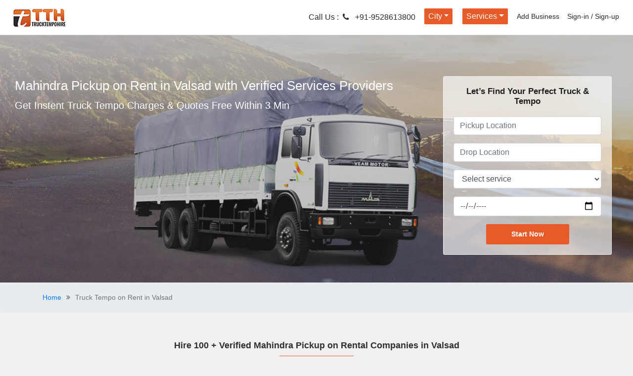

--- FILE ---
content_type: text/html; charset=UTF-8
request_url: https://www.trucktempohire.com/truck-tempo-on-rent-in-valsad/mahindra-pickup
body_size: 16750
content:
<!doctype html>
<html lang="en">
<head>
    <meta name="description" content="Mahindra Pickup on Rent Valsad - Find best rates of Mahindra Pickup rent per km in Valsad, Book online Mahindra Champion Valsad for Rent quickly with in One minutes in your budget for shifting commercial or personal goods
" />
	<meta name="keywords" content="Mahindra Pickup on Rent Valsad,Mahindra Pickup on Hire Valsad																								" />
	<title>Mahindra Pickup on Rent in Valsad,Mahindra Pickup on Hire Valsad - TruckTempoHire</title>
	    <meta name="robots" content="index ,follow" />
	<link rel="canonical" href="https://www.trucktempohire.com/truck-tempo-on-rent-in-valsad/mahindra-pickup" />
	<link href="https://www.trucktempohire.com/new/images/favicon.png" rel="shortcut icon" type="image/x-icon" />
	<meta name="distribution" content="global" />
	<meta name="content-language" content="en" />
	<meta name="geo.region" content="in" />
	<meta name="rating" content="safe for kids" />
	<meta name="viewport" content="width=device-width, initial-scale=1">
	<meta name="REVISIT-AFTER" content="1 days" />
<meta name="google-site-verification" content="z7OZXlLO5K-mg-DovBJKeOWRhp0Tr0WNj4apB7i5DRs" />
 <meta name="msvalidate.01" content="F381F344FBD00D2E42508DDA810A523E" />
    <meta property="og:locale" content="en_US" />
    <meta property="og:type" content="website" />
    <meta property="og:title" content="Hire Truck Tempo Online, Online Truck Tempo Booking-Trucktempohire.com" />
    <meta property="og:description" content="Online Truck Tempo Booking-Get  Verified & Trusted  best hire truck tempo on rent in India.online truck tempo booking in India, Book a small truck tempo for rent, hir mini truck tempo rental in India at afforatable Charges with Trucktempohire.com" />
    <meta property="og:url" content="https://www.trucktempohire.com/" />
    <meta property="og:site_name" content="Trucktempohire" />
    <meta name="twitter:description" content="Online Truck Tempo Booking-Get  Verified & Trusted  best hire truck tempo on rent in India.online truck tempo booking in India, Book a small truck tempo for rent, hir mini truck tempo rental in India at afforatable Charges with Trucktempohire.com" />
    <meta name="twitter:title" content=" Hire Truck Tempo Online, Online Truck Tempo Booking-Trucktempohire.com" />
    <meta name="twitter:creator" content="@Trucktempohire" />
    <meta name="facebook:description" content="Online Truck Tempo Booking-Get  Verified & Trusted  best hire truck tempo on rent in India.online truck tempo booking in India, Book a small truck tempo for rent, hir mini truck tempo rental in India at afforatable Charges with Trucktempohire.com" />
    <meta name="facebook:title" content="Hire Truck Tempo Online, Online Truck Tempo Booking-Trucktempohire.com" />
    <!-- Global site tag (gtag.js) - Google Analytics -->
    <script async src="https://www.googletagmanager.com/gtag/js?id=UA-149348963-1"></script>
    <script>
      window.dataLayer = window.dataLayer || [];
      function gtag(){dataLayer.push(arguments);}
      gtag('js', new Date());
    
      gtag('config', 'UA-149348963-1');
    </script>



 
    <meta charset="utf-8">
    <meta name="viewport" content="width=device-width, initial-scale=1">
    <link rel="stylesheet" href="https://www.trucktempohire.com/assets/css/bootstrap.min.css">
    <link rel="stylesheet" href="https://www.trucktempohire.com/assets/css/style.css">
	<link rel="stylesheet" href="https://cdnjs.cloudflare.com/ajax/libs/font-awesome/4.7.0/css/font-awesome.min.css">
	<style>
	    .breadcrumb-item+.breadcrumb-item::before {
           content: "\f101";
            display: inline-block;
            font: normal normal normal 14px/1 FontAwesome;
            color: #555;
            padding: 0px 10px 0px 10px;
        }
        .footer-content h1 strong{
            text-transform: capitalize;
        }
        
        .footer-content h2 strong{
            text-transform: capitalize;
        }
	</style>
</head>

<body>

    
<style>
    .dropdown-menu {
    top: 85%;
    left: 10px;
        
    }
</style>
    <header>
        <nav class="navbar navbar-expand-sm bg-light navbar-dark" style="background-color: #fff!important;">
            <a href="https://www.trucktempohire.com/" class="navbar-brand" style="color:#312f2f; font-size: 20px; font-weight: 600;"><img src="https://www.trucktempohire.com/new/images/logo.jpg" alt="logo"></a>
            <button class="navbar-toggler" type="button" data-toggle="collapse" data-target="#collapsibleNavbar">
                <span class="navbar-toggler-icon"></span>
            </button>
            <div class="collapse navbar-collapse" id="collapsibleNavbar">
                <ul class="nav navbar-nav ml-auto">
                    <li class="nav-item"> <a href="tel:+91-9528613800"   style="color:#2a2929; font-size:16px;" class="mobile-number nav-link">Call Us :&nbsp; <i class="icon fa fa-phone"></i> &nbsp; +91-9528613800</a>
                    </li>
                    <li class="dropdown nav-item">
                        <a href="#"  class="service-btn nav-link dropdown-toggle" data-toggle="dropdown" style="color:#2a2929;">City</a>
						<ul class="dropdown-menu">
						   <li><a class="dropdown-item" href="https://www.trucktempohire.com/new-delhi">Delhi</a></li>
						   <li><a class="dropdown-item" href="https://www.trucktempohire.com/mumbai">Mumbai</a></li>
						   <li><a class="dropdown-item" href="https://www.trucktempohire.com/pune">Pune</a></li>
						   <li><a class="dropdown-item" href="https://www.trucktempohire.com/bangalore">Bangalore</a></li>
						   <li><a class="dropdown-item" href="https://www.trucktempohire.com/gurgaon">Gurgaon</a></li>
						   <li><a class="dropdown-item" href="https://www.trucktempohire.com/noida">Noida</a></li>
						   <li><a class="dropdown-item" href="https://www.trucktempohire.com/kolkata">Kolkata</a></li>
						   <li><a class="dropdown-item" href="https://www.trucktempohire.com/jaipur">Jaipur</a></li>
						   <li><a class="dropdown-item" href="https://www.trucktempohire.com/hyderabad">Hyderabad</a></li>
						   <li><a class="dropdown-item" href="https://www.trucktempohire.com/chennai">Chennai</a></li>
						   <li><a class="dropdown-item" href="https://www.trucktempohire.com/truck-tempo-hire-all-cities-india">View All Cities <i class="fa fa-angle-double-right"></i></a></li>
						</ul>
                    </li>
                    <li class="dropdown nav-item">
                        <a href="#"  class="service-btn nav-link dropdown-toggle" data-toggle="dropdown" style="color:#2a2929;">Services</a>
						<ul class="dropdown-menu">
						 <li><a class="dropdown-item" href="https://www.trucktempohire.com/tempo-traveller-on-rent">Tempo Traveller on Rent</a></li>
                         <li><a class="dropdown-item" href="https://www.trucktempohire.com/chhota-hathi-tata-ace-on-rent">Chhota Hathi Tata Ace On Rent</a></li>
                         <li><a class="dropdown-item" href="https://www.trucktempohire.com/luggage-shifting-services">Luggage Shifting Services</a></li>
                           <li><a class="dropdown-item" href="https://www.trucktempohire.com/container-transport-services">Container Transport Services</a></li>
                         <li><a class="dropdown-item" href="https://www.trucktempohire.com/truck-transportation-services">Truck Transportation Services</a></li>
						 <li><a class="dropdown-item" href="https://www.trucktempohire.com/mahindra-pickup">Mahindra Pickup</a></li>
						 <li><a class="dropdown-item" href="https://www.trucktempohire.com/tempo-services-near-me">Tempo Services Near Me</a></li>
                         <li><a class="dropdown-item" href="https://www.trucktempohire.com/tata-407-on-rent">Tata 407 on Rent</a></li>
                         <li><a class="dropdown-item" href="https://www.trucktempohire.com/tata-ace-on-rent">Tata Ace on Rent</a></li>
						 <li><a class="dropdown-item" href="https://www.trucktempohire.com/commercial-vehicle-on-rent">Commercial Vehicle on Rent</a></li>
                         <li><a class="dropdown-item" href="https://www.trucktempohire.com/goods-transport-services">Goods Transport Services</a></li>
						 
                         <li><a class="dropdown-item" href="https://www.trucktempohire.com/chhota-hathi">Chhota Hathi</a></li>
						 <li><a class="dropdown-item" href="https://www.trucktempohire.com/tempo-on-rent">Tempo on Rent</a></li>
                         <li><a class="dropdown-item" href="https://www.trucktempohire.com/truck-on-rent">Truck on Rent</a></li>
                         <li><a class="dropdown-item" href="https://www.trucktempohire.com/truck-tempo">Truck Tempo</a></li>
						</ul>
                    </li>
                    <li class="nav-item">
                        <a href="https://www.trucktempohire.com/add-business" class="nav-link" style="color:#2a2929;">Add Business</a>
                    </li>
                    <li class="nav-item">
                        <a href="#loginModal" data-toggle="modal" class="nav-link" style="color:#2a2929;">Sign-in / Sign-up</a>
                        <div id="loginModal" class="modal fade" tabindex="-1" role="dialog" aria-hidden="true">
                            <div class="modal-dialog">
                                <div class="modal-content">
                                    <div class="modal-header">
                                        <h3>Sign-in</h3>
                                        <button type="button" class="close" data-dismiss="modal" aria-hidden="true">×</button>
                                    </div>
                                    <div class="modal-body">
                                      <form class="form-horizontal sign-in-form " action="https://www.trucktempohire.com/member-signin" name="frmRegister" id="login-form" method="post" >
											<div class="modal-body">
												<div class="form-group">
												  <div class="input-group">
													<span class="input-group-addon input-box"><i class="fa fa-mobile fa-lg" aria-hidden="true"></i></span>
													<input id="login_username" name="username" class="form-control" placeholder="Enter Mobile No." type="text" required>
												  </div>
												</div>
											</div>
									  
											<div class=" sign-in-footer">
											  <div class="form-group py-4">
                                                <button class="btn btn-outline-secondary " data-dismiss="modal" aria-hidden="true">Cancel</button>
                                                <button type="submit" class="btn btn-dark float-right">Sign-in</button>
                                            </div>
											</div>
										</form>
                                    </div>
                                </div>
                            </div>
                        </div>
                    </li>
                </ul>
            </div>
        </nav>
    </header>	<section>
	   <div class="bg-banner">
	     <div class="banner-overlay">
	     <div class="container-fluid">
		 <div class="row">
		  <div class="col-md-8">
		  <div class="banner-text">
			    <div class="col-md-12">
				  <h1>Mahindra Pickup on Rent in Valsad with Verified Services Providers</h1>
		          <h2>Get Instent Truck Tempo Charges &amp; Quotes Free Within 3 Min</h2>
				</div>
		   </div>
		   </div>
		   <div class="col-md-4">
		   <div class="enquiry">
		    <h4>Let’s Find Your Perfect Truck & Tempo</h4>
		    <form form action="https://www.trucktempohire.com/enquiry" method="post" onsubmit="return checkvendorsubmit();">
			<div class ="tab">
			 <div class="row">
			  <div class="col-md-12">
			    <div class="form-group">
					<input type="text" class="form-control" id="movingFrm_dt" name="movingFrm_dt" placeholder="Pickup Location" required>
				</div>
			  </div>
			 </div>
			 <div class="row">
			  <div class="col-md-12">
			    <div class="form-group">
					<input type="text" class="form-control" id="movingTo_dt" name="movingTo_dt" placeholder="Drop Location" required>
				</div>
			  </div>
			 </div>
			 <div class="row">
			    <div class="col-md-12">
			    <div class="form-group">
					<select class="form-control" name="services[]" class="form-control" >
						<option>Select service</option>
						<option value=" Household(Part load)" > Household(Part load)</option>
	                    <option value=" Household(full load)"> Household(full load)</option>
					   <option value="Truck Tempo">Truck Tempo</option>
					   <option value="Tata 407">Tata 407</option>
					   <option value="Mahindra Champion">Mahindra Champion</option>
					   <option value="Mahindra Pickup">Mahindra Pickup</option>
					   <option value="Tata Ace Chota Hathi">Tata Ace Chota Hathi</option>
					   <option value="Maruti Eeco">Maruti Eeco</option>
					   <option value="Piaggio Ape">Piaggio Ape</option>
					</select>
				</div>
			  </div>
			 </div>
			 <div class="row">
			  <div class="col-md-12">
			    <div class="form-group">
				   <input type="date" class="form-control" name="shifting_days">
				</div>
			  </div>
			 </div>
			 </div>
			 <div class ="tab">
			   <div class="row">
			    <div class="col-md-12">
					<div class="form-group">
						<input type="text" class="form-control" name="name" id="name" pattern="[a-zA-Z ]+" title="Please enter you name" required=required placeholder="Name" required>
					</div>
				</div>
			   </div>
			   <div class="row">						
				<div class="col-md-12">
					<div class="form-group">
						<input type="text" id="mobile" pattern="[6789][0-9]{9}" minlength="10" maxlength="10" title="Please enter your mobile no" required=required name="mobile" class="form-control" placeholder="Mobile No" required>
					</div>
				</div>
			   </div>
			   <div class="row">						
				<div class="col-md-12">
					<div class="form-group">
						<input type="email" class="form-control" id="email"  name="email" placeholder="Email" >
					</div>
				</div>
			   </div>
			   <div class="row">						
				<div class="col-md-6">
					<div class="form-group">
						<input type="text" class="form-control" placeholder="Captcha" name="captcha" id="captcha" required style="height: 40px;">
					</div>
				</div>						
				<div class="col-md-6">
					<div class="form-group">
						<img src="https://www.trucktempohire.com/captcha/1764404054.3844.jpg" width="120" height="24" style="border-radius:3px;" alt=" " />					</div>
				</div>
               </div> 
               <div class="row">			   
				<div class="col-md-12">
				   <div class="form-group">
					<input id="remember_me_checkbox " style="display:none;" name="accept_tc" class="checkbox pull-left" value="1" type="checkbox" checked ="checked">
					<label class="pull-left" id="tmc" style="display:none;" for="remember_me_checkbox">I Accept Term & Conditions </label>        
				   </div>
				</div>
			   </div>
			 </div>
			 <div class="row">
			  <div class="col-md-12">
			    <div>
					<button type="button" id="prevBtn" style="display:none;" onclick="nextPrev(-1)">Previous</button>
					<button type="button" id="nextBtn" class="startnow-btn" onclick="nextPrev(1)">Start Now</button>
				</div>
			  </div>
			 </div>
			 <div style="text-align:center;display: none;">
				<span class="step"></span>
				<span class="step"></span>
			 </div>
			</form>
		 </div>
		 </div>
		 </div>
		 </div>
	   </div>
	  </div>
    </section>
    <nav aria-label="breadcrumb" class="breadcrumb p-2">
        <div class="container">
         <div class="row">
          <ol class="breadcrumb mb-0">
            <li class="breadcrumb-item"><a href="https://www.trucktempohire.com/">Home</a></li>
            <li class="breadcrumb-item active" aria-current="page">Truck Tempo on Rent in Valsad</li>
          </ol>
       </div>
    </div>
    </nav>
	<section>
	   <div class="services-bg">
	     <h2>Hire 100 + Verified Mahindra Pickup on Rental Companies in Valsad</h2>
         <span class="heading-border"></span>
	     <div class="container">
		    <div class="row">
		       			</div>
		 </div>
	   </div>
	</section>
	 <section>
        <div class="testimonial">
            <h3>What Customer Say</h3>
            <span class="heading-border"></span>
            <div class="container">
                <div class="row">
				                        <div class="col-md-4">
                        <div class="testimonial-box">
                            <!--<div class="testimonial-img">
                                <img src="https://www.trucktempohire.com/assets/images/arjun-img.jpg" alt="">
                            </div>-->
                            <p><p>It was a very good experience by transporting my house hold goods by trucktempohire from Delhi to Gurgaon. Specially the timely delivery and efficient service provided by them is highly appreciated. Special thanks to professional team by trucktempohire.com&nbsp;</p>
</p>
                            <h5>Sumit Jain</h5>
							<h6>Delhi</h6>
                        </div>
                    </div>
					                    <div class="col-md-4">
                        <div class="testimonial-box">
                            <!--<div class="testimonial-img">
                                <img src="https://www.trucktempohire.com/assets/images/arjun-img.jpg" alt="">
                            </div>-->
                            <p><p>I have shifted my household item from Noida with help truck services provider at trucktempohire. It is the best services provider source to hire reliable and affordable services to another place at a cheapest price &nbsp;</p>
</p>
                            <h5>Ajay Kumar</h5>
							<h6>Delhi</h6>
                        </div>
                    </div>
					                    <div class="col-md-4">
                        <div class="testimonial-box">
                            <!--<div class="testimonial-img">
                                <img src="https://www.trucktempohire.com/assets/images/arjun-img.jpg" alt="">
                            </div>-->
                            <p><p>My Friend Suggest trucktempohire is best online local truck &amp; tempo services portal from one place to another place with in city at a Reliable and affordable charges , prices &nbsp;at&nbsp;TruckTempoHire.com &nbsp;&nbsp;</p>
</p>
                            <h5>Amit Kumar</h5>
							<h6>Delhi</h6>
                        </div>
                    </div>
					                </div>
            </div>
        </div>
    </section>
    <section>
        <div class="faq">
            <h3>Frequently Asked Questions</h3>
            <span class="heading-border"></span>
            <div class="container">
                <div class="row">
                    <div class="col-md-12">
                        <div class="faq-box">
                            <div id="accordion">
                                <div class="faq-card">
                                    <div class="faq-card-header" id="headingOne" data-toggle="collapse" data-target="#collapseOne" aria-expanded="true" aria-controls="collapseOne">
                                        <a style="color:#e85a28;" class="btn btn-link collapsed">
							  What is TruckTempo Rental Hire?
							</a>
                                    </div>
                                    <div id="collapseOne" class="collapse show" aria-labelledby="headingOne" data-parent="#accordion">
                                        <div class="faq-card-body">
                                            TruckTempo Rental Hire helps you rent a vehicle from the best operators in your city.
                                        </div>
                                    </div>
                                </div>
                                <div class="faq-card">
                                    <div class="faq-card-header" id="headingTwo" data-toggle="collapse" data-target="#collapseTwo" aria-expanded="false" aria-controls="collapseTwo">
                                        <a style="color:#e85a28;" class="btn btn-link collapsed">
							 How does it work?
							</a>
                                    </div>
                                    <div id="collapseTwo" class="collapse" aria-labelledby="headingTwo" data-parent="#accordion">
                                        <div class="faq-card-body">
                                            We ask you a few simple questions regarding your trip. We work with the best operators in your city to get you detailed quotations, so that you get the best deal.
                                        </div>
                                    </div>
                                </div>
                                <div class="faq-card">
                                    <div class="faq-card-header" id="headingThree" data-toggle="collapse" data-target="#collapseThree" aria-expanded="false" aria-controls="collapseThree">
                                        <a style="color:#e85a28;" class="btn btn-link collapsed">
							Which cities are you operational in?
							</a>
                                    </div>
                                    <div id="collapseThree" class="collapse" aria-labelledby="headingThree" data-parent="#accordion">
                                        <div class="faq-card-body">
                                            We are currently operational in Bangalore, Mumbai, Pune, Chennai, Hyderabad, Delhi, Ahmedabad, Madurai, Mysore, Visakhapatnam, Surat, Vadodara, Vijayawada, Coimbatore, Goa, Pondicherry, Erode, Ooty, Udaipur, Jaipur, Guwahati, Trichy and Kolkata.
                                        </div>
                                    </div>
                                </div>
                                <div class="faq-card">
                                    <div class="faq-card-header" id="headingFour" data-toggle="collapse" data-target="#collapseFour" aria-expanded="false" aria-controls="collapseFour">
                                        <a style="color:#e85a28;" class="btn btn-link collapsed">
							 What happens if the vehicle breaks down?
							</a>
                                    </div>
                                    <div id="collapseFour" class="collapse" aria-labelledby="headingFour" data-parent="#accordion">
                                        <div class="faq-card-body">
                                            Since we work with the best operators, the vehicles are usually reliable. In case of a breakdown, it is the operator's responsibility to replace the vehicle during the journey.
                                        </div>
                                    </div>
                                </div>
                                <div class="faq-card">
                                    <div class="faq-card-header" id="headingFive" data-toggle="collapse" data-target="#collapseFive" aria-expanded="false" aria-controls="collapseFive">
                                        <a style="color:#e85a28;" class="btn btn-link collapsed">
							How are the Kilometers calculated?
							</a>
                                    </div>
                                    <div id="collapseFive" class="collapse" aria-labelledby="headingFive" data-parent="#accordion">
                                        <div class="faq-card-body">
                                            The 'Kilometers' are calculated basis the return trip distance between the boarding point and the destination. Any additional distance covered within the city between the Garage and the pickup point is also included in it.
                                        </div>
                                    </div>
                                </div>
                            </div>
                        </div>
                    </div>
                </div>
            </div>
        </div>
    </section>
	<section>
	  <div class="footer-content">
	     <div class="container">
		    <div class="row">
			    <div class="col-md-12">
                    <h1 style="text-align:center"><strong>mahindra pickup/champion on hire&nbsp; in valsad service providers offering best storage services</strong></h1>

<p>moving to the new location is not the only motive behind buying the valuable goods. people also want to make an impact in this cut throat competition in a positive way. for this reason, they get their hands on the beloved items whose description is beyond words and get it transported through top mahindra pickup on rent service providers in india.&nbsp;<strong>i want to attach my mahindra pickup&nbsp;on rent</strong><br />
you have to get your belongings shifted into a new apartment and without doubt, it is a task that cannot be achieved single handedly. according to the providers of the best&nbsp; &nbsp;&nbsp;service providers, you need to be extra cautious while handling the goods as there are chances of getting any pieces of items damaged while relocating it. you must be aware of the different kinds of goods so that you can get to know where you have to pick up the belongings from.</p>

<h2>&nbsp;</h2>

<h2><strong>tips for hassle free goods transportation through mahindra pickup service providers</strong></h2>

<p><br />
following are the prominent tips provided by professional <strong>pickup truck hire</strong> companies that would let you deal with your household goods in the best possible manner:<br />
prior to shifting your goods, it is a must for you to check out in the initial stage the moveable pieces of the items so that you can get an idea where to pick the belongings from. if you are wondering about whether moving pieces of items would be more effortless than just the activity or relocating from one place to another but you are not able to find the moveable pieces, then you would have to undergo a difficult task. this particular process can be made a simple task through the services of top mahindra pickup on rent in valsad service providers.<br />
you can evaluate various kinds of the items that need to be relocated and based on the evaluation, you can have a list prepared so that you can avoid coming into contact with major damages while moving your precious goods. hire the reliable and top mahindra pickup service providers to deal with your items shifting task in a professional manner. you can find a lot of advertisements for mahindra pickup service providers that assure a safe and smooth shifting of the customers&rsquo; vital goods.</p>

<h2>&nbsp;</h2>

<h2><strong>hire best mahindra pickup on rent in valsad offering excellent warehouse service&nbsp;</strong><br />
&nbsp;</h2>

<p>it is important that you make sure to find the companies that are also engaged in offering the best warehouse services. this is a very important step that must not be forgotten to be undertaken as this will make sure that your goods will be in a good condition when they will be transported to the new destination by professional mahindra pickup service providers. furthermore, do not forget to make a sound research work as it will also enable you to save some money and get the high quality relocation services at the competitive prices.</p>

<p><strong>q. is anyone ready to hire mahindra pickup on rent in valsad ?</strong></p>

<p><strong>ans&nbsp;</strong>.&nbsp;trucktempohire is one stop solution in valsad . we are provides best reliable and affordable tata ace on rent in valsad&nbsp; basic charges 300 , price per km 4 to 15 is&nbsp; 22&nbsp;rs per km, price per km (16 - 80) is 16&nbsp;rs per km, waiting time for free 60 min , loading charges (by driver) is 499 ,hourly charges is 150 rs&nbsp;&nbsp; &nbsp; &nbsp;</p>

<p><strong>q.&nbsp; which company is looking for mahindra pickup&nbsp;attachment in valsad ?</strong></p>

<p><strong>ans&nbsp;</strong>. there are many type different platforms in which you can link your mahindra pickup services in valsad &amp; tata ace attachment in valsad &nbsp;with trucktempohire.com.they charge based on per kms and time and also provide tracking facility for all orders. most trustable and professional services i have ever used</p>

<p><strong>q.&nbsp; how do i book mahindra pickup&nbsp;&nbsp;on rent in valsad?</strong></p>

<p>ans.&nbsp;in google search keywords&nbsp; mahindra pickup&nbsp;&nbsp;on rent valsad, then show different type result, you can see one result is trucktempohire.com then submit you our request. after 5 min, 3 to 4 transporter will you provide different 4 quotes, compare charges &amp; review&nbsp;&nbsp;</p>

<p><strong>q.&nbsp; can i hire&nbsp; mahindra pickup&nbsp;on rent per km in valsad?</strong></p>

<p><strong>ans&nbsp;</strong>&ndash; mahindra pickup&nbsp; on rent rate per km in valsad totally depends on mini tempo transporters, the charges of chhota hathi on rent per km in valsad&nbsp;are 0-5km is rs.700, 6km to 25km rate is rs 40 per km, and more than 20km is rs. 32 per km approximately. we give you multiple options to compare quotes &amp; review&nbsp; various transporters charges of mahindra&nbsp; pickup&nbsp;on rent&nbsp;rate per km in valsad with us.</p>

<p><strong>q.</strong>&nbsp;&nbsp;<strong>how to search mahindra pickup&nbsp;on rent in valsad?</strong></p>

<p><strong>ans-</strong>&nbsp;in google search mahindra pickup&nbsp;on rent in valsad visit any transport directly for getting their charges or hiring tata ace&nbsp;&nbsp;rent in valsad transport, at trucktempohire. we only provide all the detail such as their contact number, reviews, address, other related documents which are helpful for you to book a mahindra pickup on rent&nbsp;&amp; chhota hathi shifting&nbsp;for rent in valsad.<br />
&nbsp;</p>

<p>&nbsp;</p>
				</div>
			</div>
		 </div>
	  </div>
	</section>
	ser    <style>
   .wrapper {
    position:relative;
    margin:0 auto;
    overflow:hidden;
  	height:40px;
}

.list {
    position:absolute;
    left:0px;
  	min-width:3000px;
	border:none;
}

.list li a{
	color: #f8f9fa;
    font-size: 16px;
    text-decoration: none;
    border-top-left-radius: 0px !important;
    border-top-right-radius: 0px !important;
    border-right: 1px solid #fff !important;
}

.scroller {
  text-align:center;
  cursor:pointer;
  display:none;
  padding:8px;
  padding-top:0px;
  white-space:no-wrap;
  vertical-align:middle;
}
.scroller i{
  font-size: 30px;
  color: #fff;
}

.scroller-right{
  float:right;
}

.scroller-left {
  float:left;
}
.nav-link.active {
    color: #f8f9fa !important;
    background-color: #071f3d !important;
    border-color: #dee2e6 #dee2e6 #fff;
}
   </style>   
   


	<section style="background-color: #0e2e56;">
	   <div class="container">
	       <div class="scroller scroller-left"><i class="fa fa-angle-left"></i></div>
  <div class="scroller scroller-right"><i class="fa fa-angle-right"></i></div>
  <div class="wrapper">
    <ul class="nav nav-tabs list" id="myTab">
      <li class="active"><a class="nav-link active" data-toggle="tab" href="#menu">Transport Services</a></li>
      <li><a class="nav-link" data-toggle="tab" href="#menu1">Tempo Services</a></li>
      <li><a class="nav-link" data-toggle="tab" href="#menu2">Tata 407 </a></li>
      <li><a class="nav-link" data-toggle="tab" href="#menu3">Tempo on Rent</a></li>
      <li><a class="nav-link" data-toggle="tab" href="#menu4">Mahindra pickup </a></li>
      <li><a class="nav-link" data-toggle="tab" href="#menu5">Commercial Vehicle</a></li>
      <li><a class="nav-link" data-toggle="tab" href="#menu6">Truck Transporter</a></li>
      <li><a class="nav-link" data-toggle="tab" href="#menu7">Lugage Shifting Services</a></li>
      <li><a class="nav-link" data-toggle="tab" href="#menu8">Chhota Hathi Tata Ace</a></li>
      <li><a class="nav-link" data-toggle="tab" href="#menu9">Truck on Rent</a></li>
	  <li><a class="nav-link" data-toggle="tab" href="#menu10">Tempo Traveller on Rent</a></li>
	  <li><a class="nav-link" data-toggle="tab" href="#menu11">Truck Tempo on Rent</a></li>
	  <li><a class="nav-link" data-toggle="tab" href="#menu12"> Tata Ace Chhota Hathi</a></li>
	  <li><a class="nav-link" data-toggle="tab" href="#menu13">Services</a></li>
	  
  </ul>
  </div>
	   </div>
	</section>
	<section>
	  <div class="footer-keyword">
		<div class="container">
		  <div class="row">
		   <div class="col-md-12">
			  <div class="tab-content">
				<div id="menu" class="tab-pane active"><br>
				  <div class="row">
				    <div class="col-md-3">
					   <ul class="footer-keyword-title">
					       <li><a href="https://www.trucktempohire.com/new-delhi">Transportation Services in Delhi</a></li>
						  <li><a href="https://www.trucktempohire.com/mumbai">Transportation Services in Mumbai </a></li>
						 <li><a href="https://www.trucktempohire.com/pune"> Transportation Services in Pune </a></li>
						 <li><a href="https://www.trucktempohire.com/chennai"> Transportation Services in Chennai  </a></li>
						 <li><a href="https://www.trucktempohire.com/ambala"> Transportation Services in Ambala </a></li>
						 <li><a href="https://www.trucktempohire.com/amritsar">Transportation Services in Amritsar </a></li>
						 <li><a href="https://www.trucktempohire.com/anand">Transportation Services in Anand  </a></li>
						 <li><a href="https://www.trucktempohire.com/baddi">Transportation Services in Baddi  </a></li>
						 <li><a href="https://www.trucktempohire.com/bhagalpur">Transportation Services in Bhagalpur  </a></li>
						 <li><a href="https://www.trucktempohire.com/bharuch">Transportation Services in Bharuch </a></li>
						 <li><a href="https://www.trucktempohire.com/bhopal">Transportation Services in Bhopal </a></li>
						 <li><a href="https://www.trucktempohire.com/bhubaneswar">Transportation Services in Bhubaneswar</a></li>
						 <li><a href="https://www.trucktempohire.com/bhuj">Transportation Services in Bhuj </a></li>
						 <li><a href="https://www.trucktempohire.com/maysore">Transportation Services in Maysore </a></li>
						 <li><a href="https://www.trucktempohire.com/coimbatore">Transportation Services in Coimbatore </a></li>
						 <li><a href="https://www.trucktempohire.com/cuttack">Transportation Services in Cuttack </a></li>
						 <li><a href="https://www.trucktempohire.com/dehradun">Transportation Services in Dehradun  </a></li>
						 <li><a href="https://www.trucktempohire.com/dhanbad">Transportation Services in Dhanbad </a></li>
						 <li><a href="https://www.trucktempohire.com/dibrugarh">Transportation Services in Dibrugarh </a></li>
						 <li><a href="https://www.trucktempohire.com/dimapur">Transportation Services in Dimapur </a></li>
						 
					   </ul>
					</div>
					<div class="col-md-3">
					  <ul class="footer-keyword-title">
					    <li><a href="https://www.trucktempohire.com/bangalore">Transportation Services in Bangalore</a></li>
						 <li><a href="https://www.trucktempohire.com/gurgaon">Transportation Services in Gurgaon</a></li>
						 <li><a href="https://www.trucktempohire.com/noida">Transportation Services in Noida</a></li>
						 	<li><a href="https://www.trucktempohire.com/darjeeling">Transportation Services in Darjeeling </a></li>
							<li><a href="https://www.trucktempohire.com/dombivli">Transportation Services in Dombivli </a></li>
							<li><a href="https://www.trucktempohire.com/ernakulam">Transportation Services in Ernakulam </a></li>
							<li><a href="https://www.trucktempohire.com/gandhidham">Transportation Services in Gandhidham </a></li>
							<li><a href="https://www.trucktempohire.com/gandhinagar">Transportation Services in Gandhinagar </a></li>
							<li><a href="https://www.trucktempohire.com/gaya">Transportation Services in Gaya </a></li>
							<li><a href="https://www.trucktempohire.com/goa">Transportation Services in Goa </a></li>
							<li><a href="https://www.trucktempohire.com/greater-noida">Transportation Services in Greater Noida </a></li>
							<li><a href="https://www.trucktempohire.com/guwahati">Transportation Services in Guwahati</a></li>
							<li><a href="https://www.trucktempohire.com/gwalior">Transportation Services in Gwalior</a></li>
							<li><a href="https://www.trucktempohire.com/haldwani">Transportation Services in Haldwani </a></li>
							<li><a href="https://www.trucktempohire.com/haridwar">Transportation Services in Haridwar</a></li>
							<li><a href="https://www.trucktempohire.com/howrah">Transportation Services in Howrah </a></li>
							<li><a href="https://www.trucktempohire.com/hubli">Transportation Services in Hubli </a></li>
							<li><a href="https://www.trucktempohire.com/indore">Transportation Services in Indore </a></li>
							<li><a href="https://www.trucktempohire.com/jabalpur">Transportation Services in Jabalpur</a></li>
							<li><a href="https://www.trucktempohire.com/jalandhar">Transportation Services in Jalandhar</a></li
							
					  </ul>
					</div>
					<div class="col-md-3">
					  <ul class="footer-keyword-title">
					    <li><a href="https://www.trucktempohire.com/kolkata">Transportation Services in Kolkata</a></li>
						<li><a href="https://www.trucktempohire.com/jaipur">Transportation Services in Jaipur </a></li>
						 <li><a href="https://www.trucktempohire.com/hyderabad">Transportation Services in Hyderabad</a></li>
						 <li><a href="https://www.trucktempohire.com/jammu">Transportation Services in Jammu </a></li>
						 <li><a href="https://www.trucktempohire.com/jamnagar">Transportation Services in Jamnagar </a></li>
						 <li><a href="https://www.trucktempohire.com/jamshedpur">Transportation Services in Jamshedpur </a></li>
						 <li><a href="https://www.trucktempohire.com/jodhpur">Transportation Services in Jodhpur</a></li>
						 <li><a href="https://www.trucktempohire.com/kochi">Transportation Services in Kochi </a></li>
						 <li><a href="https://www.trucktempohire.com/kota">Transportation Services in Kota </a></li>
						 <li><a href="https://www.trucktempohire.com/lucknow">Transportation Services in Lucknow </a></li>
						 <li><a href="https://www.trucktempohire.com/ludhiana">Transportation Services in Ludhiana </a></li>
						 <li><a href="https://www.trucktempohire.com/meerut">Transportation Services in Meerut </a></li>
						 <li><a href="https://www.trucktempohire.com/mohali">Transportation Services in Mohali </a></li>
						 <li><a href="https://www.trucktempohire.com/muzaffarpur">Transportation Services in Muzaffarpur </a></li>
						 <li><a href="https://www.trucktempohire.com/nagpur">Transportation Services in Nagpur </a></li>
						 <li><a href="https://www.trucktempohire.com/nashik">Transportation Services in Nashik </a></li>
						 <li><a href="https://www.trucktempohire.com/panchkula">Transportation Services in Panchkula</a></li>
						 <li><a href="https://www.trucktempohire.com/panipat">Transportation Services in Panipat</a></li>
						 <li><a href="https://www.trucktempohire.com/patna">Transportation Services in Patna</a></li>
						 <li><a href="https://www.trucktempohire.com/rajkot">Transportation Services in Rajkot </a></li>
					  </ul>
					</div>
					<div class="col-md-3">
					  <ul class="footer-keyword-title">
					    <li><a href="https://www.trucktempohire.com/faridabad">Transportation Services in Faridabad</a></li>
					    <li><a href="https://www.trucktempohire.com/nagpur">Transportation Services in Nagpur</a></li>
						<li><a href="https://www.trucktempohire.com/ranchi">Transportation Services in Ranchi </a></li>
						<li><a href="https://www.trucktempohire.com/rohtak">Transportation Services in Rohtak  </a></li>
						<li><a href="https://www.trucktempohire.com/roorkee">Transportation Services in Roorke </a></li>
						<li><a href="https://www.trucktempohire.com/sonipat">Transportation Services in Sonipat</a></li>
						<li><a href="https://www.trucktempohire.com/surat">Transportation Services in Surat</a></li>
						<li><a href="https://www.trucktempohire.com/thane">Transportation Services in Thane</a></li>
						<li><a href="https://www.trucktempohire.com/vadodara">Transportation Services in Vadodara</a></li>
						<li><a href="https://www.trucktempohire.com/valsad">Transportation Services in Valsad</a></li>
						<li><a href="https://www.trucktempohire.com/vapi">Transportation Services in Vapi</a></li>
						<li><a href="https://www.trucktempohire.com/varanasi">Transportation Services in Varanasi</a></li>
						<li><a href="https://www.trucktempohire.com/vijayawada">Transportation Services in Vijayawada</a></li>
						<li><a href="https://www.trucktempohire.com/vizianagaram">Transportation Services in Vizianagaram</a></li>
						<li><a href="https://www.trucktempohire.com/visakhapatnam">Transportation Services in Visakhapatnam  </a></li>
						<li><a href="https://www.trucktempohire.com/yamunanagar">Transportation Services in Yamunanagar</a></li>
						<li><a href="https://www.trucktempohire.com/palwal">Transportation Services in Palwal</a></li>
						<li><a href="https://www.trucktempohire.com/moradabad">Transportation Services in Moradabad</a></li>
						
					    <li><a href="https://www.trucktempohire.com/truck-tempo-hire-all-cities-india">View All Cities <i class="fa fa-angle-double-right"></i></a></li>
					     
						
					  </ul>
					</div>
				  </div>
				</div>
				<div id="menu1" class="container tab-pane fade"><br>
				  <div class="row">
				    <div class="col-md-3">
					   <ul class="footer-keyword-title">
					    <li><a href="https://www.trucktempohire.com/truck-tempo-on-rent-in-new-delhi/tempo-services">Tempo Services on Rent in Delhi</a></li>
						  <li><a href="https://www.trucktempohire.com/truck-tempo-on-rent-in-mumbai/tempo-services">Tempo Services on Rent in Mumbai</a></li>
						 <li><a href="https://www.trucktempohire.com/truck-tempo-on-rent-in-pune/tempo-services">Tempo Services on Rent in Pune</a></li>
						 <li><a href="https://www.trucktempohire.com/truck-tempo-on-rent-in-chennai/tempo-services">Tempo Services on Rent in Chennai</a></li>
						 <li><a href="https://www.trucktempohire.com/truck-tempo-on-rent-in-ambala/tempo-services">Tempo Services on Rent in Ambala</a></li>
						 <li><a href="https://www.trucktempohire.com/truck-tempo-on-rent-in-amritsar/tempo-services">Tempo Services on Rent in Amritsar</a></li>
						 <li><a href="https://www.trucktempohire.com/truck-tempo-on-rent-in-anand/tempo-services">Tempo Services on Rent in Anand</a></li>
						 <li><a href="https://www.trucktempohire.com/truck-tempo-on-rent-in-baddi/tempo-services">Tempo Services on Rent in Baddi</a></li>
						 <li><a href="https://www.trucktempohire.com/truck-tempo-on-rent-in-bhagalpur/tempo-services">Tempo Services on Rent in Bhagalpur</a></li>
						 <li><a href="https://www.trucktempohire.com/truck-tempo-on-rent-in-bharuch/tempo-services">Tempo Services on Rent in Bharuch</a></li>
						 <li><a href="https://www.trucktempohire.com/truck-tempo-on-rent-in-bhopal/tempo-services">Tempo Services on Rent in Bhopal</a></li>
						 <li><a href="https://www.trucktempohire.com/truck-tempo-on-rent-in-bhubaneswar/tempo-services">Tempo Services on Rent in Bhubaneswar</a></li>
						 <li><a href="https://www.trucktempohire.com/truck-tempo-on-rent-in-bhuj/tempo-services">Tempo Services on Rent in Bhuj</a></li>
						 <li><a href="https://www.trucktempohire.com/truck-tempo-on-rent-in-maysore/tempo-services">Tempo Services on Rent in Maysore</a></li>
						 <li><a href="https://www.trucktempohire.com/truck-tempo-on-rent-in-coimbatore/tempo-services">Tempo Services on Rent in Coimbatore</a></li>
						 <li><a href="https://www.trucktempohire.com/truck-tempo-on-rent-in-cuttack/tempo-services">Tempo Services on Rent in cuttack</a></li>
						 <li><a href="https://www.trucktempohire.com/truck-tempo-on-rent-in-dehradun/tempo-services">Tempo Services on Rent in Dehradun</a></li>
						 <li><a href="https://www.trucktempohire.com/truck-tempo-on-rent-in-dhanbad/tempo-services">Tempo Services on Rent in Dhanbad</a></li>
						 <li><a href="https://www.trucktempohire.com/truck-tempo-on-rent-in-dibrugarh/tempo-services">Tempo Services on Rent in Dibrugarh</a></li>
						 <li><a href="https://www.trucktempohire.com/truck-tempo-on-rent-in-dimapur/tempo-services">Tempo Services on Rent in Dimapur</a></li>
						 
					   </ul>
					</div>
					<div class="col-md-3">
					  <ul class="footer-keyword-title">
					    <li><a href="https://www.trucktempohire.com/truck-tempo-on-rent-in-bangalore/tempo-services">Tempo Services on Rent in Bangalore</a></li>
						 <li><a href="https://www.trucktempohire.com/truck-tempo-on-rent-in-gurgaon/tempo-services">Tempo Services on Rent in Gurgaon</a></li>
						 <li><a href="https://www.trucktempohire.com/truck-tempo-on-rent-in-noida/tempo-services">Tempo Services on Rent in Noida</a></li>
						 	<li><a href="https://www.trucktempohire.com/truck-tempo-on-rent-in-darjeeling/tempo-services">Tempo Services on Rent in Darjeeling</a></li>
							<li><a href="https://www.trucktempohire.com/truck-tempo-on-rent-in-dombivli/tempo-services">Tempo Services on Rent in Dombivli</a></li>
							<li><a href="https://www.trucktempohire.com/truck-tempo-on-rent-in-ernakulam/tempo-services">Tempo Services on Rent in Ernakulam</a></li>
							<li><a href="https://www.trucktempohire.com/truck-tempo-on-rent-in-gandhidham/tempo-services">Tempo Services on Rent in Gandhidham</a></li>
							<li><a href="https://www.trucktempohire.com/truck-tempo-on-rent-in-gandhinagar/tempo-services">Tempo Services on Rent in Gandhinagar</a></li>
							<li><a href="https://www.trucktempohire.com/truck-tempo-on-rent-in-gaya/tempo-services">Tempo Services on Rent in Gaya</a></li>
							<li><a href="https://www.trucktempohire.com/truck-tempo-on-rent-in-goa/tempo-services">Tempo Services on Rent in Goa</a></li>
							<li><a href="https://www.trucktempohire.com/truck-tempo-on-rent-in-greater-noida/tempo-services">Tempo Services on Rent in Greater Noida</a></li>
							<li><a href="https://www.trucktempohire.com/truck-tempo-on-rent-in-guwahati/tempo-services">Tempo Services on Rent in Guwahati</a></li>
							<li><a href="https://www.trucktempohire.com/truck-tempo-on-rent-in-gwalior/tempo-services">Tempo Services on Rent in Gwalior</a></li>
							<li><a href="https://www.trucktempohire.com/truck-tempo-on-rent-in-haldwani/tempo-services">Tempo Services on Rent in Haldwani</a></li>
							<li><a href="https://www.trucktempohire.com/truck-tempo-on-rent-in-haridwar/tempo-services">Tempo Services on Rent in Haridwar</a></li>
							<li><a href="https://www.trucktempohire.com/truck-tempo-on-rent-in-howrah/tempo-services">Tempo Services on Rent in Howrah</a></li>
							<li><a href="https://www.trucktempohire.com/truck-tempo-on-rent-in-hubli/tempo-services">Tempo Services on Rent in Hubli</a></li>
							<li><a href="https://www.trucktempohire.com/truck-tempo-on-rent-in-indore/tempo-services">Tempo Services on Rent in Indore</a></li>
							<li><a href="https://www.trucktempohire.com/truck-tempo-on-rent-in-jabalpur/tempo-services">Tempo Services on Rent in Jabalpur</a></li>
							<li><a href="https://www.trucktempohire.com/truck-tempo-on-rent-in-jalandhar/tempo-services">Tempo Services on Rent in Jalandhar</a></li
							
					  </ul>
					</div>
					<div class="col-md-3">
					  <ul class="footer-keyword-title">
					    <li><a href="https://www.trucktempohire.com/truck-tempo-on-rent-in-kolkata/tempo-services">Tempo Services on Rent in Kolkata</a></li>
						<li><a href="https://www.trucktempohire.com/truck-tempo-on-rent-in-jaipur/tempo-services">Tempo Services on Rent in Jaipur</a></li>
						 <li><a href="https://www.trucktempohire.com/truck-tempo-on-rent-in-hyderabad/tempo-services">Tempo Services on Rent in Hyderabad</a></li>
						 <li><a href="https://www.trucktempohire.com/truck-tempo-on-rent-in-jammu/tempo-services">Tempo Services on Rent in Jammu</a></li>
						 <li><a href="https://www.trucktempohire.com/truck-tempo-on-rent-in-jamnagar/tempo-services">Tempo Services on Rent in Jamnagar</a></li>
						 <li><a href="https://www.trucktempohire.com/truck-tempo-on-rent-in-jamshedpur/tempo-services">Tempo Services on Rent in Jamshedpur</a></li>
						 <li><a href="https://www.trucktempohire.com/truck-tempo-on-rent-in-jodhpur/tempo-services">Tempo Services on Rent in Jodhpur</a></li>
						 <li><a href="https://www.trucktempohire.com/truck-tempo-on-rent-in-kochi/tempo-services">Tempo Services on Rent in Kochi</a></li>
						 <li><a href="https://www.trucktempohire.com/truck-tempo-on-rent-in-kota/tempo-services">Tempo Services on Rent in Kota</a></li>
						 <li><a href="https://www.trucktempohire.com/truck-tempo-on-rent-in-lucknow/tempo-services">Tempo Services on Rent in Lucknow</a></li>
						 <li><a href="https://www.trucktempohire.com/truck-tempo-on-rent-in-ludhiana/tempo-services">Tempo Services on Rent in Ludhiana</a></li>
						 <li><a href="https://www.trucktempohire.com/truck-tempo-on-rent-in-meerut/tempo-services">Tempo Services on Rent in Meerut</a></li>
						 <li><a href="https://www.trucktempohire.com/truck-tempo-on-rent-in-mohali/tempo-services">Tempo Services on Rent in Mohali</a></li>
						 <li><a href="https://www.trucktempohire.com/truck-tempo-on-rent-in-muzaffarpur/tempo-services">Tempo Services on Rent in Muzaffarpur</a></li>
						 <li><a href="https://www.trucktempohire.com/truck-tempo-on-rent-in-nagpur/tempo-services">Tempo Services on Rent in Nagpur</a></li>
						 <li><a href="https://www.trucktempohire.com/truck-tempo-on-rent-in-nashik/tempo-services">Tempo Services on Rent in Nashik</a></li>
						 <li><a href="https://www.trucktempohire.com/truck-tempo-on-rent-in-panchkula/tempo-services">Tempo Services on Rent in Panchkula</a></li>
						 <li><a href="https://www.trucktempohire.com/truck-tempo-on-rent-in-panipat/tempo-services">Tempo Services on Rent in Panipat</a></li>
						 <li><a href="https://www.trucktempohire.com/truck-tempo-on-rent-in-patna/tempo-services">Tempo Services on Rent in Patna</a></li>
						 <li><a href="https://www.trucktempohire.com/truck-tempo-on-rent-in-rajkot/tempo-services">Tempo Services on Rent in Rajkot</a></li>
					  </ul>
					</div>
					<div class="col-md-3">
					  <ul class="footer-keyword-title">
					    <li><a href="https://www.trucktempohire.com/truck-tempo-on-rent-in-faridabad/tempo-services">Tempo Services on Rent in Faridabad</a></li>
					    <li><a href="https://www.trucktempohire.com/truck-tempo-on-rent-in-nagpur/tempo-services">Tempo Services on Rent in Nagpur</a></li>
					    <li><a href="https://www.trucktempohire.com/truck-tempo-on-rent-in-lucknow/tempo-services">Tempo Services on Rent in Lucknow</a></li>
						<li><a href="https://www.trucktempohire.com/truck-tempo-on-rent-in-ranchi/tempo-services">Tempo Services on Rent in Ranchi</a></li>
						<li><a href="https://www.trucktempohire.com/truck-tempo-on-rent-in-rohtak/tempo-services">Tempo Services on Rent in Rohtak</a></li>
						<li><a href="https://www.trucktempohire.com/truck-tempo-on-rent-in-roorkee/tempo-services">Tempo Services on Rent in Roorkee</a></li>
						<li><a href="https://www.trucktempohire.com/truck-tempo-on-rent-in-sonipat/tempo-services">Tempo Services on Rent in Sonipat</a></li>
						<li><a href="https://www.trucktempohire.com/truck-tempo-on-rent-in-surat/tempo-services">Tempo Services on Rent in Surat</a></li>
						<li><a href="https://www.trucktempohire.com/truck-tempo-on-rent-in-thane/tempo-services">Tempo Services on Rent in Thane</a></li>
						<li><a href="https://www.trucktempohire.com/truck-tempo-on-rent-in-vadodara/tempo-services">Tempo Services on Rent in Vadodara</a></li>
						<li><a href="https://www.trucktempohire.com/truck-tempo-on-rent-in-valsad/tempo-services">Tempo Services on Rent in Valsad</a></li>
						<li><a href="https://www.trucktempohire.com/truck-tempo-on-rent-in-vapi/tempo-services">Tempo Services on Rent in Vapi</a></li>
						<li><a href="https://www.trucktempohire.com/truck-tempo-on-rent-in-varanasi/tempo-services">Tempo Services on Rent in Varanasi</a></li>
						<li><a href="https://www.trucktempohire.com/truck-tempo-on-rent-in-vijayawada/tempo-services">Tempo Services on Rent in Vijayawada</a></li>
						<li><a href="https://www.trucktempohire.com/truck-tempo-on-rent-in-vizianagaram/tempo-services">Tempo Services on Rent in Vizianagaram</a></li>
						<li><a href="https://www.trucktempohire.com/truck-tempo-on-rent-in-visakhapatnam/tempo-services">Tempo Services on Rent in Visakhapatnam</a></li>
						<li><a href="https://www.trucktempohire.com/truck-tempo-on-rent-in-yamunanagar/tempo-services">Tempo Services on Rent in Yamunanagar</a></li>
						<li><a href="https://www.trucktempohire.com/truck-tempo-on-rent-in-palwal/tempo-services">Tempo Services on Rent in Palwal</a></li>
						<li><a href="https://www.trucktempohire.com/truck-tempo-on-rent-in-moradabad/tempo-services">Tempo Services on Rent in Moradabad</a></li>
						
					    <li><a href="https://www.trucktempohire.com/truck-tempo-hire-all-cities-india">View All Cities <i class="fa fa-angle-double-right"></i></a></li>


					    
					  </ul>
					</div>
				  </div>
				</div>
				<div id="menu2" class="container tab-pane fade"><br>
				  <div class="row">
				    <div class="col-md-3">
					   <ul class="footer-keyword-title">
					     <li><a href="https://www.trucktempohire.com/truck-tempo-on-rent-in-new-delhi/tata-407"> Tata 407 on Rent in Delhi</a></li>
						  <li><a href="https://www.trucktempohire.com/truck-tempo-on-rent-in-mumbai/tata-407"> Tata 407 on Rent in Mumbai</a></li>
						 <li><a href="https://www.trucktempohire.com/truck-tempo-on-rent-in-pune/tata-407"> Tata 407 on Rent in Pune</a></li>
						 <li><a href="https://www.trucktempohire.com/truck-tempo-on-rent-in-chennai/tata-407"> Tata 407 on Rent in Chennai</a></li>
						 <li><a href="https://www.trucktempohire.com/truck-tempo-on-rent-in-ambala/tata-407"> Tata 407 on Rent in Ambala</a></li>
						 <li><a href="https://www.trucktempohire.com/truck-tempo-on-rent-in-amritsar/tata-407"> Tata 407 on Rent in Amritsar</a></li>
						 <li><a href="https://www.trucktempohire.com/truck-tempo-on-rent-in-anand/tata-407"> Tata 407 on Rent in Anand</a></li>
						 <li><a href="https://www.trucktempohire.com/truck-tempo-on-rent-in-baddi/tata-407"> Tata 407 on Rent in Baddi</a></li>
						 <li><a href="https://www.trucktempohire.com/truck-tempo-on-rent-in-bhagalpur/tata-407"> Tata 407 on Rent in Bhagalpur</a></li>
						 <li><a href="https://www.trucktempohire.com/truck-tempo-on-rent-in-bharuch/tata-407"> Tata 407 on Rent in Bharuch</a></li>
						 <li><a href="https://www.trucktempohire.com/truck-tempo-on-rent-in-bhopal/tata-407"> Tata 407 on Rent in Bhopal</a></li>
						 <li><a href="https://www.trucktempohire.com/truck-tempo-on-rent-in-bhubaneswar/tata-407"> Tata 407 on Rent in Bhubaneswar</a></li>
						 <li><a href="https://www.trucktempohire.com/truck-tempo-on-rent-in-bhuj/tata-407"> Tata 407 on Rent in Bhuj</a></li>
						 <li><a href="https://www.trucktempohire.com/truck-tempo-on-rent-in-maysore/tata-407"> Tata 407 on Rent in Maysore</a></li>
						 <li><a href="https://www.trucktempohire.com/truck-tempo-on-rent-in-coimbatore/tata-407"> Tata 407 on Rent in Coimbatore</a></li>
						 <li><a href="https://www.trucktempohire.com/truck-tempo-on-rent-in-cuttack/tata-407"> Tata 407 on Rent in cuttack</a></li>
						 <li><a href="https://www.trucktempohire.com/truck-tempo-on-rent-in-dehradun/tata-407"> Tata 407 on Rent in Dehradun</a></li>
						 <li><a href="https://www.trucktempohire.com/truck-tempo-on-rent-in-dhanbad/tata-407"> Tata 407 on Rent in Dhanbad</a></li>
						 <li><a href="https://www.trucktempohire.com/truck-tempo-on-rent-in-dibrugarh/tata-407"> Tata 407 on Rent in Dibrugarh</a></li>
						 <li><a href="https://www.trucktempohire.com/truck-tempo-on-rent-in-dimapur/tata-407"> Tata 407 on Rent in Dimapur</a></li>
						 
					   </ul>
					</div>
					<div class="col-md-3">
					  <ul class="footer-keyword-title">
					    <li><a href="https://www.trucktempohire.com/truck-tempo-on-rent-in-bangalore/tata-407"> Tata 407 on Rent in Bangalore</a></li>
						 <li><a href="https://www.trucktempohire.com/truck-tempo-on-rent-in-gurgaon/tata-407"> Tata 407 on Rent in Gurgaon</a></li>
						 <li><a href="https://www.trucktempohire.com/truck-tempo-on-rent-in-noida/tata-407"> Tata 407 on Rent in Noida</a></li>
						 	<li><a href="https://www.trucktempohire.com/truck-tempo-on-rent-in-darjeeling/tata-407"> Tata 407 on Rent in Darjeeling</a></li>
							<li><a href="https://www.trucktempohire.com/truck-tempo-on-rent-in-dombivli/tata-407"> Tata 407 on Rent in Dombivli</a></li>
							<li><a href="https://www.trucktempohire.com/truck-tempo-on-rent-in-ernakulam/tata-407"> Tata 407 on Rent in Ernakulam</a></li>
							<li><a href="https://www.trucktempohire.com/truck-tempo-on-rent-in-gandhidham/tata-407"> Tata 407 on Rent in Gandhidham</a></li>
							<li><a href="https://www.trucktempohire.com/truck-tempo-on-rent-in-gandhinagar/tata-407"> Tata 407 on Rent in Gandhinagar</a></li>
							<li><a href="https://www.trucktempohire.com/truck-tempo-on-rent-in-gaya/tata-407"> Tata 407 on Rent in Gaya</a></li>
							<li><a href="https://www.trucktempohire.com/truck-tempo-on-rent-in-goa/tata-407"> Tata 407 on Rent in Goa</a></li>
							<li><a href="https://www.trucktempohire.com/truck-tempo-on-rent-in-greater-noida/tata-407"> Tata 407 on Rent in Greater Noida</a></li>
							<li><a href="https://www.trucktempohire.com/truck-tempo-on-rent-in-guwahati/tata-407"> Tata 407 on Rent in Guwahati</a></li>
							<li><a href="https://www.trucktempohire.com/truck-tempo-on-rent-in-gwalior/tata-407"> Tata 407 on Rent in Gwalior</a></li>
							<li><a href="https://www.trucktempohire.com/truck-tempo-on-rent-in-haldwani/tata-407"> Tata 407 on Rent in Haldwani</a></li>
							<li><a href="https://www.trucktempohire.com/truck-tempo-on-rent-in-haridwar/tata-407"> Tata 407 on Rent in Haridwar</a></li>
							<li><a href="https://www.trucktempohire.com/truck-tempo-on-rent-in-howrah/tata-407"> Tata 407 on Rent in Howrah</a></li>
							<li><a href="https://www.trucktempohire.com/truck-tempo-on-rent-in-hubli/tata-407"> Tata 407 on Rent in Hubli</a></li>
							<li><a href="https://www.trucktempohire.com/truck-tempo-on-rent-in-indore/tata-407"> Tata 407 on Rent in Indore</a></li>
							<li><a href="https://www.trucktempohire.com/truck-tempo-on-rent-in-jabalpur/tata-407"> Tata 407 on Rent in Jabalpur</a></li>
							<li><a href="https://www.trucktempohire.com/truck-tempo-on-rent-in-jalandhar/tata-407"> Tata 407 on Rent in Jalandhar</a></li
							
					  </ul>
					</div>
					<div class="col-md-3">
					  <ul class="footer-keyword-title">
					    <li><a href="https://www.trucktempohire.com/truck-tempo-on-rent-in-kolkata/tata-407"> Tata 407 on Rent in Kolkata</a></li>
						<li><a href="https://www.trucktempohire.com/truck-tempo-on-rent-in-jaipur/tata-407"> Tata 407 on Rent in Jaipur</a></li>
						 <li><a href="https://www.trucktempohire.com/truck-tempo-on-rent-in-hyderabad/tata-407"> Tata 407 on Rent in Hyderabad</a></li>
						 <li><a href="https://www.trucktempohire.com/truck-tempo-on-rent-in-jammu/tata-407"> Tata 407 on Rent in Jammu</a></li>
						 <li><a href="https://www.trucktempohire.com/truck-tempo-on-rent-in-jamnagar/tata-407"> Tata 407 on Rent in Jamnagar</a></li>
						 <li><a href="https://www.trucktempohire.com/truck-tempo-on-rent-in-jamshedpur/tata-407"> Tata 407 on Rent in Jamshedpur</a></li>
						 <li><a href="https://www.trucktempohire.com/truck-tempo-on-rent-in-jodhpur/tata-407"> Tata 407 on Rent in Jodhpur</a></li>
						 <li><a href="https://www.trucktempohire.com/truck-tempo-on-rent-in-kochi/tata-407"> Tata 407 on Rent in Kochi</a></li>
						 <li><a href="https://www.trucktempohire.com/truck-tempo-on-rent-in-kota/tata-407"> Tata 407 on Rent in Kota</a></li>
						 <li><a href="https://www.trucktempohire.com/truck-tempo-on-rent-in-lucknow/tata-407"> Tata 407 on Rent in Lucknow</a></li>
						 <li><a href="https://www.trucktempohire.com/truck-tempo-on-rent-in-ludhiana/tata-407"> Tata 407 on Rent in Ludhiana</a></li>
						 <li><a href="https://www.trucktempohire.com/truck-tempo-on-rent-in-meerut/tata-407"> Tata 407 on Rent in Meerut</a></li>
						 <li><a href="https://www.trucktempohire.com/truck-tempo-on-rent-in-mohali/tata-407"> Tata 407 on Rent in Mohali</a></li>
						 <li><a href="https://www.trucktempohire.com/truck-tempo-on-rent-in-muzaffarpur/tata-407"> Tata 407 on Rent in Muzaffarpur</a></li>
						 <li><a href="https://www.trucktempohire.com/truck-tempo-on-rent-in-nagpur/tata-407"> Tata 407 on Rent in Nagpur</a></li>
						 <li><a href="https://www.trucktempohire.com/truck-tempo-on-rent-in-nashik/tata-407"> Tata 407 on Rent in Nashik</a></li>
						 <li><a href="https://www.trucktempohire.com/truck-tempo-on-rent-in-panchkula/tata-407"> Tata 407 on Rent in Panchkula</a></li>
						 <li><a href="https://www.trucktempohire.com/truck-tempo-on-rent-in-panipat/tata-407"> Tata 407 on Rent in Panipat</a></li>
						 <li><a href="https://www.trucktempohire.com/truck-tempo-on-rent-in-patna/tata-407"> Tata 407 on Rent in Patna</a></li>
						 <li><a href="https://www.trucktempohire.com/truck-tempo-on-rent-in-rajkot/tata-407"> Tata 407 on Rent in Rajkot</a></li>
					  </ul>
					</div>
					<div class="col-md-3">
					  <ul class="footer-keyword-title">
					    <li><a href="https://www.trucktempohire.com/truck-tempo-on-rent-in-faridabad/tata-407"> Tata 407 on Rent in Faridabad</a></li>
					    <li><a href="https://www.trucktempohire.com/truck-tempo-on-rent-in-nagpur/tata-407"> Tata 407 on Rent in Nagpur</a></li>
					    <li><a href="https://www.trucktempohire.com/truck-tempo-on-rent-in-lucknow/tata-407"> Tata 407 on Rent in Lucknow</a></li>
						<li><a href="https://www.trucktempohire.com/truck-tempo-on-rent-in-ranchi/tata-407"> Tata 407 on Rent in Ranchi</a></li>
						<li><a href="https://www.trucktempohire.com/truck-tempo-on-rent-in-rohtak/tata-407"> Tata 407 on Rent in Rohtak</a></li>
						<li><a href="https://www.trucktempohire.com/truck-tempo-on-rent-in-roorkee/tata-407"> Tata 407 on Rent in Roorkee</a></li>
						<li><a href="https://www.trucktempohire.com/truck-tempo-on-rent-in-sonipat/tata-407"> Tata 407 on Rent in Sonipat</a></li>
						<li><a href="https://www.trucktempohire.com/truck-tempo-on-rent-in-surat/tata-407"> Tata 407 on Rent in Surat</a></li>
						<li><a href="https://www.trucktempohire.com/truck-tempo-on-rent-in-thane/tata-407"> Tata 407 on Rent in Thane</a></li>
						<li><a href="https://www.trucktempohire.com/truck-tempo-on-rent-in-vadodara/tata-407"> Tata 407 on Rent in Vadodara</a></li>
						<li><a href="https://www.trucktempohire.com/truck-tempo-on-rent-in-valsad/tata-407"> Tata 407 on Rent in Valsad</a></li>
						<li><a href="https://www.trucktempohire.com/truck-tempo-on-rent-in-vapi/tata-407"> Tata 407 on Rent in Vapi</a></li>
						<li><a href="https://www.trucktempohire.com/truck-tempo-on-rent-in-varanasi/tata-407"> Tata 407 on Rent in Varanasi</a></li>
						<li><a href="https://www.trucktempohire.com/truck-tempo-on-rent-in-vijayawada/tata-407"> Tata 407 on Rent in Vijayawada</a></li>
						<li><a href="https://www.trucktempohire.com/truck-tempo-on-rent-in-vizianagaram/tata-407"> Tata 407 on Rent in Vizianagaram</a></li>
						<li><a href="https://www.trucktempohire.com/truck-tempo-on-rent-in-visakhapatnam/tata-407"> Tata 407 on Rent in Visakhapatnam</a></li>
						<li><a href="https://www.trucktempohire.com/truck-tempo-on-rent-in-yamunanagar/tata-407"> Tata 407 on Rent in Yamunanagar</a></li>
						<li><a href="https://www.trucktempohire.com/truck-tempo-on-rent-in-palwal/tata-407"> Tata 407 on Rent in Palwal</a></li>
						<li><a href="https://www.trucktempohire.com/truck-tempo-on-rent-in-moradabad/tata-407"> Tata 407 on Rent in Moradabad</a></li>
						
					    <li><a href="https://www.trucktempohire.com/truck-tempo-hire-all-cities-india">View All Cities <i class="fa fa-angle-double-right"></i></a></li>

					
					  </ul>
					</div>
				  </div>
				</div>
				<div id="menu3" class="container tab-pane fade"><br>
				  <div class="row">
				    <div class="col-md-3">
					   <ul class="footer-keyword-title">
					     <li><a href="https://www.trucktempohire.com/truck-tempo-on-rent-in-new-delhi/tempo-shifting"> Tempo for Shifting in Delhi</a></li>
						  <li><a href="https://www.trucktempohire.com/truck-tempo-on-rent-in-mumbai/tempo-shifting"> Tempo for Shifting in Mumbai</a></li>
						 <li><a href="https://www.trucktempohire.com/truck-tempo-on-rent-in-pune/tempo-shifting"> Tempo for Shifting in Pune</a></li>
						 <li><a href="https://www.trucktempohire.com/truck-tempo-on-rent-in-chennai/tempo-shifting"> Tempo for Shifting in Chennai</a></li>
						 <li><a href="https://www.trucktempohire.com/truck-tempo-on-rent-in-ambala/tempo-shifting"> Tempo for Shifting in Ambala</a></li>
						 <li><a href="https://www.trucktempohire.com/truck-tempo-on-rent-in-amritsar/tempo-shifting"> Tempo for Shifting in Amritsar</a></li>
						 <li><a href="https://www.trucktempohire.com/truck-tempo-on-rent-in-anand/tempo-shifting"> Tempo for Shifting in Anand</a></li>
						 <li><a href="https://www.trucktempohire.com/truck-tempo-on-rent-in-baddi/tempo-shifting"> Tempo for Shifting in Baddi</a></li>
						 <li><a href="https://www.trucktempohire.com/truck-tempo-on-rent-in-bhagalpur/tempo-shifting"> Tempo for Shifting in Bhagalpur</a></li>
						 <li><a href="https://www.trucktempohire.com/truck-tempo-on-rent-in-bharuch/tempo-shifting"> Tempo for Shifting in Bharuch</a></li>
						 <li><a href="https://www.trucktempohire.com/truck-tempo-on-rent-in-bhopal/tempo-shifting"> Tempo for Shifting in Bhopal</a></li>
						 <li><a href="https://www.trucktempohire.com/truck-tempo-on-rent-in-bhubaneswar/tempo-shifting"> Tempo for Shifting in Bhubaneswar</a></li>
						 <li><a href="https://www.trucktempohire.com/truck-tempo-on-rent-in-bhuj/tempo-shifting"> Tempo for Shifting in Bhuj</a></li>
						 <li><a href="https://www.trucktempohire.com/truck-tempo-on-rent-in-maysore/tempo-shifting"> Tempo for Shifting in Maysore</a></li>
						 <li><a href="https://www.trucktempohire.com/truck-tempo-on-rent-in-coimbatore/tempo-shifting"> Tempo for Shifting in Coimbatore</a></li>
						 <li><a href="https://www.trucktempohire.com/truck-tempo-on-rent-in-cuttack/tempo-shifting"> Tempo for Shifting in cuttack</a></li>
						 <li><a href="https://www.trucktempohire.com/truck-tempo-on-rent-in-dehradun/tempo-shifting"> Tempo for Shifting in Dehradun</a></li>
						 <li><a href="https://www.trucktempohire.com/truck-tempo-on-rent-in-dhanbad/tempo-shifting"> Tempo for Shifting in Dhanbad</a></li>
						 <li><a href="https://www.trucktempohire.com/truck-tempo-on-rent-in-dibrugarh/tempo-shifting"> Tempo for Shifting in Dibrugarh</a></li>
						 <li><a href="https://www.trucktempohire.com/truck-tempo-on-rent-in-dimapur/tempo-shifting"> Tempo for Shifting in Dimapur</a></li>
						 
					   </ul>
					</div>
					<div class="col-md-3">
					  <ul class="footer-keyword-title">
					    <li><a href="https://www.trucktempohire.com/truck-tempo-on-rent-in-bangalore/tempo-shifting"> Tempo for Shifting in Bangalore</a></li>
						 <li><a href="https://www.trucktempohire.com/truck-tempo-on-rent-in-gurgaon/tempo-shifting"> Tempo for Shifting in Gurgaon</a></li>
						 <li><a href="https://www.trucktempohire.com/truck-tempo-on-rent-in-noida/tempo-shifting"> Tempo for Shifting in Noida</a></li>
						 	<li><a href="https://www.trucktempohire.com/truck-tempo-on-rent-in-darjeeling/tempo-shifting"> Tempo for Shifting in Darjeeling</a></li>
							<li><a href="https://www.trucktempohire.com/truck-tempo-on-rent-in-dombivli/tempo-shifting"> Tempo for Shifting in Dombivli</a></li>
							<li><a href="https://www.trucktempohire.com/truck-tempo-on-rent-in-ernakulam/tempo-shifting"> Tempo for Shifting in Ernakulam</a></li>
							<li><a href="https://www.trucktempohire.com/truck-tempo-on-rent-in-gandhidham/tempo-shifting"> Tempo for Shifting in Gandhidham</a></li>
							<li><a href="https://www.trucktempohire.com/truck-tempo-on-rent-in-gandhinagar/tempo-shifting"> Tempo for Shifting in Gandhinagar</a></li>
							<li><a href="https://www.trucktempohire.com/truck-tempo-on-rent-in-gaya/tempo-shifting"> Tempo for Shifting in Gaya</a></li>
							<li><a href="https://www.trucktempohire.com/truck-tempo-on-rent-in-goa/tempo-shifting"> Tempo for Shifting in Goa</a></li>
							<li><a href="https://www.trucktempohire.com/truck-tempo-on-rent-in-greater-noida/tempo-shifting"> Tempo for Shifting in Greater Noida</a></li>
							<li><a href="https://www.trucktempohire.com/truck-tempo-on-rent-in-guwahati/tempo-shifting"> Tempo for Shifting in Guwahati</a></li>
							<li><a href="https://www.trucktempohire.com/truck-tempo-on-rent-in-gwalior/tempo-shifting"> Tempo for Shifting in Gwalior</a></li>
							<li><a href="https://www.trucktempohire.com/truck-tempo-on-rent-in-haldwani/tempo-shifting"> Tempo for Shifting in Haldwani</a></li>
							<li><a href="https://www.trucktempohire.com/truck-tempo-on-rent-in-haridwar/tempo-shifting"> Tempo for Shifting in Haridwar</a></li>
							<li><a href="https://www.trucktempohire.com/truck-tempo-on-rent-in-howrah/tempo-shifting"> Tempo for Shifting in Howrah</a></li>
							<li><a href="https://www.trucktempohire.com/truck-tempo-on-rent-in-hubli/tempo-shifting"> Tempo for Shifting in Hubli</a></li>
							<li><a href="https://www.trucktempohire.com/truck-tempo-on-rent-in-indore/tempo-shifting"> Tempo for Shifting in Indore</a></li>
							<li><a href="https://www.trucktempohire.com/truck-tempo-on-rent-in-jabalpur/tempo-shifting"> Tempo for Shifting in Jabalpur</a></li>
							<li><a href="https://www.trucktempohire.com/truck-tempo-on-rent-in-jalandhar/tempo-shifting"> Tempo for Shifting in Jalandhar</a></li
							
					  </ul>
					</div>
					<div class="col-md-3">
					  <ul class="footer-keyword-title">
					    <li><a href="https://www.trucktempohire.com/truck-tempo-on-rent-in-kolkata/tempo-shifting"> Tempo for Shifting in Kolkata</a></li>
						<li><a href="https://www.trucktempohire.com/truck-tempo-on-rent-in-jaipur/tempo-shifting"> Tempo for Shifting in Jaipur</a></li>
						 <li><a href="https://www.trucktempohire.com/truck-tempo-on-rent-in-hyderabad/tempo-shifting"> Tempo for Shifting in Hyderabad</a></li>
						 <li><a href="https://www.trucktempohire.com/truck-tempo-on-rent-in-jammu/tempo-shifting"> Tempo for Shifting in Jammu</a></li>
						 <li><a href="https://www.trucktempohire.com/truck-tempo-on-rent-in-jamnagar/tempo-shifting"> Tempo for Shifting in Jamnagar</a></li>
						 <li><a href="https://www.trucktempohire.com/truck-tempo-on-rent-in-jamshedpur/tempo-shifting"> Tempo for Shifting in Jamshedpur</a></li>
						 <li><a href="https://www.trucktempohire.com/truck-tempo-on-rent-in-jodhpur/tempo-shifting"> Tempo for Shifting in Jodhpur</a></li>
						 <li><a href="https://www.trucktempohire.com/truck-tempo-on-rent-in-kochi/tempo-shifting"> Tempo for Shifting in Kochi</a></li>
						 <li><a href="https://www.trucktempohire.com/truck-tempo-on-rent-in-kota/tempo-shifting"> Tempo for Shifting in Kota</a></li>
						 <li><a href="https://www.trucktempohire.com/truck-tempo-on-rent-in-lucknow/tempo-shifting"> Tempo for Shifting in Lucknow</a></li>
						 <li><a href="https://www.trucktempohire.com/truck-tempo-on-rent-in-ludhiana/tempo-shifting"> Tempo for Shifting in Ludhiana</a></li>
						 <li><a href="https://www.trucktempohire.com/truck-tempo-on-rent-in-meerut/tempo-shifting"> Tempo for Shifting in Meerut</a></li>
						 <li><a href="https://www.trucktempohire.com/truck-tempo-on-rent-in-mohali/tempo-shifting"> Tempo for Shifting in Mohali</a></li>
						 <li><a href="https://www.trucktempohire.com/truck-tempo-on-rent-in-muzaffarpur/tempo-shifting"> Tempo for Shifting in Muzaffarpur</a></li>
						 <li><a href="https://www.trucktempohire.com/truck-tempo-on-rent-in-nagpur/tempo-shifting"> Tempo for Shifting in Nagpur</a></li>
						 <li><a href="https://www.trucktempohire.com/truck-tempo-on-rent-in-nashik/tempo-shifting"> Tempo for Shifting in Nashik</a></li>
						 <li><a href="https://www.trucktempohire.com/truck-tempo-on-rent-in-panchkula/tempo-shifting"> Tempo for Shifting in Panchkula</a></li>
						 <li><a href="https://www.trucktempohire.com/truck-tempo-on-rent-in-panipat/tempo-shifting"> Tempo for Shifting in Panipat</a></li>
						 <li><a href="https://www.trucktempohire.com/truck-tempo-on-rent-in-patna/tempo-shifting"> Tempo for Shifting in Patna</a></li>
						 <li><a href="https://www.trucktempohire.com/truck-tempo-on-rent-in-rajkot/tempo-shifting"> Tempo for Shifting in Rajkot</a></li>
					  </ul>
					</div>
					<div class="col-md-3">
					  <ul class="footer-keyword-title">
					    <li><a href="https://www.trucktempohire.com/truck-tempo-on-rent-in-faridabad/tempo-shifting"> Tempo for Shifting in Faridabad</a></li>
					    <li><a href="https://www.trucktempohire.com/truck-tempo-on-rent-in-nagpur/tempo-shifting"> Tempo for Shifting in Nagpur</a></li>
					    <li><a href="https://www.trucktempohire.com/truck-tempo-on-rent-in-lucknow/tempo-shifting"> Tempo for Shifting in Lucknow</a></li>
						<li><a href="https://www.trucktempohire.com/truck-tempo-on-rent-in-ranchi/tempo-shifting"> Tempo for Shifting in Ranchi</a></li>
						<li><a href="https://www.trucktempohire.com/truck-tempo-on-rent-in-rohtak/tempo-shifting"> Tempo for Shifting in Rohtak</a></li>
						<li><a href="https://www.trucktempohire.com/truck-tempo-on-rent-in-roorkee/tempo-shifting"> Tempo for Shifting in Roorkee</a></li>
						<li><a href="https://www.trucktempohire.com/truck-tempo-on-rent-in-sonipat/tempo-shifting"> Tempo for Shifting in Sonipat</a></li>
						<li><a href="https://www.trucktempohire.com/truck-tempo-on-rent-in-surat/tempo-shifting"> Tempo for Shifting in Surat</a></li>
						<li><a href="https://www.trucktempohire.com/truck-tempo-on-rent-in-thane/tempo-shifting"> Tempo for Shifting in Thane</a></li>
						<li><a href="https://www.trucktempohire.com/truck-tempo-on-rent-in-vadodara/tempo-shifting"> Tempo for Shifting in Vadodara</a></li>
						<li><a href="https://www.trucktempohire.com/truck-tempo-on-rent-in-valsad/tempo-shifting"> Tempo for Shifting in Valsad</a></li>
						<li><a href="https://www.trucktempohire.com/truck-tempo-on-rent-in-vapi/tempo-shifting"> Tempo for Shifting in Vapi</a></li>
						<li><a href="https://www.trucktempohire.com/truck-tempo-on-rent-in-varanasi/tempo-shifting"> Tempo for Shifting in Varanasi</a></li>
						<li><a href="https://www.trucktempohire.com/truck-tempo-on-rent-in-vijayawada/tempo-shifting"> Tempo for Shifting in Vijayawada</a></li>
						<li><a href="https://www.trucktempohire.com/truck-tempo-on-rent-in-vizianagaram/tempo-shifting"> Tempo for Shifting in Vizianagaram</a></li>
						<li><a href="https://www.trucktempohire.com/truck-tempo-on-rent-in-visakhapatnam/tempo-shifting"> Tempo for Shifting in Visakhapatnam</a></li>
						<li><a href="https://www.trucktempohire.com/truck-tempo-on-rent-in-yamunanagar/tempo-shifting"> Tempo for Shifting in Yamunanagar</a></li>
						<li><a href="https://www.trucktempohire.com/truck-tempo-on-rent-in-palwal/tempo-shifting"> Tempo for Shifting in Palwal</a></li>
						<li><a href="https://www.trucktempohire.com/truck-tempo-on-rent-in-moradabad/tempo-shifting"> Tempo for Shifting in Moradabad</a></li>
						
					    <li><a href="https://www.trucktempohire.com/truck-tempo-hire-all-cities-india">View All Cities <i class="fa fa-angle-double-right"></i></a></li>

						
					  </ul>
					</div>
				  </div>
				</div>
				<div id="menu4" class="container tab-pane fade"><br>
				  <div class="row">
				    <div class="col-md-3">
					   <ul class="footer-keyword-title">
					     <li><a href="https://www.trucktempohire.com/truck-tempo-on-rent-in-new-delhi/mahindra-pickup"> Mahindra Pickup on Rent in Delhi</a></li>
						  <li><a href="https://www.trucktempohire.com/truck-tempo-on-rent-in-mumbai/mahindra-pickup"> Mahindra Pickup on Rent in Mumbai</a></li>
						 <li><a href="https://www.trucktempohire.com/truck-tempo-on-rent-in-pune/mahindra-pickup"> Mahindra Pickup on Rent in Pune</a></li>
						 <li><a href="https://www.trucktempohire.com/truck-tempo-on-rent-in-chennai/mahindra-pickup"> Mahindra Pickup on Rent in Chennai</a></li>
						 <li><a href="https://www.trucktempohire.com/truck-tempo-on-rent-in-ambala/mahindra-pickup"> Mahindra Pickup on Rent in Ambala</a></li>
						 <li><a href="https://www.trucktempohire.com/truck-tempo-on-rent-in-amritsar/mahindra-pickup"> Mahindra Pickup on Rent in Amritsar</a></li>
						 <li><a href="https://www.trucktempohire.com/truck-tempo-on-rent-in-anand/mahindra-pickup"> Mahindra Pickup on Rent in Anand</a></li>
						 <li><a href="https://www.trucktempohire.com/truck-tempo-on-rent-in-baddi/mahindra-pickup"> Mahindra Pickup on Rent in Baddi</a></li>
						 <li><a href="https://www.trucktempohire.com/truck-tempo-on-rent-in-bhagalpur/mahindra-pickup"> Mahindra Pickup on Rent in Bhagalpur</a></li>
						 <li><a href="https://www.trucktempohire.com/truck-tempo-on-rent-in-bharuch/mahindra-pickup"> Mahindra Pickup on Rent in Bharuch</a></li>
						 <li><a href="https://www.trucktempohire.com/truck-tempo-on-rent-in-bhopal/mahindra-pickup"> Mahindra Pickup on Rent in Bhopal</a></li>
						 <li><a href="https://www.trucktempohire.com/truck-tempo-on-rent-in-bhubaneswar/mahindra-pickup"> Mahindra Pickup on Rent in Bhubaneswar</a></li>
						 <li><a href="https://www.trucktempohire.com/truck-tempo-on-rent-in-bhuj/mahindra-pickup"> Mahindra Pickup on Rent in Bhuj</a></li>
						 <li><a href="https://www.trucktempohire.com/truck-tempo-on-rent-in-maysore/mahindra-pickup"> Mahindra Pickup on Rent in Maysore</a></li>
						 <li><a href="https://www.trucktempohire.com/truck-tempo-on-rent-in-coimbatore/mahindra-pickup"> Mahindra Pickup on Rent in Coimbatore</a></li>
						 <li><a href="https://www.trucktempohire.com/truck-tempo-on-rent-in-cuttack/mahindra-pickup"> Mahindra Pickup on Rent in cuttack</a></li>
						 <li><a href="https://www.trucktempohire.com/truck-tempo-on-rent-in-dehradun/mahindra-pickup"> Mahindra Pickup on Rent in Dehradun</a></li>
						 <li><a href="https://www.trucktempohire.com/truck-tempo-on-rent-in-dhanbad/mahindra-pickup"> Mahindra Pickup on Rent in Dhanbad</a></li>
						 <li><a href="https://www.trucktempohire.com/truck-tempo-on-rent-in-dibrugarh/mahindra-pickup"> Mahindra Pickup on Rent in Dibrugarh</a></li>
						 <li><a href="https://www.trucktempohire.com/truck-tempo-on-rent-in-dimapur/mahindra-pickup"> Mahindra Pickup on Rent in Dimapur</a></li>
						 
					   </ul>
					</div>
					<div class="col-md-3">
					  <ul class="footer-keyword-title">
					    <li><a href="https://www.trucktempohire.com/truck-tempo-on-rent-in-bangalore/mahindra-pickup"> Mahindra Pickup on Rent in Bangalore</a></li>
						 <li><a href="https://www.trucktempohire.com/truck-tempo-on-rent-in-gurgaon/mahindra-pickup"> Mahindra Pickup on Rent in Gurgaon</a></li>
						 <li><a href="https://www.trucktempohire.com/truck-tempo-on-rent-in-noida/mahindra-pickup"> Mahindra Pickup on Rent in Noida</a></li>
						 	<li><a href="https://www.trucktempohire.com/truck-tempo-on-rent-in-darjeeling/mahindra-pickup"> Mahindra Pickup on Rent in Darjeeling</a></li>
							<li><a href="https://www.trucktempohire.com/truck-tempo-on-rent-in-dombivli/mahindra-pickup"> Mahindra Pickup on Rent in Dombivli</a></li>
							<li><a href="https://www.trucktempohire.com/truck-tempo-on-rent-in-ernakulam/mahindra-pickup"> Mahindra Pickup on Rent in Ernakulam</a></li>
							<li><a href="https://www.trucktempohire.com/truck-tempo-on-rent-in-gandhidham/mahindra-pickup"> Mahindra Pickup on Rent in Gandhidham</a></li>
							<li><a href="https://www.trucktempohire.com/truck-tempo-on-rent-in-gandhinagar/mahindra-pickup"> Mahindra Pickup on Rent in Gandhinagar</a></li>
							<li><a href="https://www.trucktempohire.com/truck-tempo-on-rent-in-gaya/mahindra-pickup"> Mahindra Pickup on Rent in Gaya</a></li>
							<li><a href="https://www.trucktempohire.com/truck-tempo-on-rent-in-goa/mahindra-pickup"> Mahindra Pickup on Rent in Goa</a></li>
							<li><a href="https://www.trucktempohire.com/truck-tempo-on-rent-in-greater-noida/mahindra-pickup"> Mahindra Pickup on Rent in Greater Noida</a></li>
							<li><a href="https://www.trucktempohire.com/truck-tempo-on-rent-in-guwahati/mahindra-pickup"> Mahindra Pickup on Rent in Guwahati</a></li>
							<li><a href="https://www.trucktempohire.com/truck-tempo-on-rent-in-gwalior/mahindra-pickup"> Mahindra Pickup on Rent in Gwalior</a></li>
							<li><a href="https://www.trucktempohire.com/truck-tempo-on-rent-in-haldwani/mahindra-pickup"> Mahindra Pickup on Rent in Haldwani</a></li>
							<li><a href="https://www.trucktempohire.com/truck-tempo-on-rent-in-haridwar/mahindra-pickup"> Mahindra Pickup on Rent in Haridwar</a></li>
							<li><a href="https://www.trucktempohire.com/truck-tempo-on-rent-in-howrah/mahindra-pickup"> Mahindra Pickup on Rent in Howrah</a></li>
							<li><a href="https://www.trucktempohire.com/truck-tempo-on-rent-in-hubli/mahindra-pickup"> Mahindra Pickup on Rent in Hubli</a></li>
							<li><a href="https://www.trucktempohire.com/truck-tempo-on-rent-in-indore/mahindra-pickup"> Mahindra Pickup on Rent in Indore</a></li>
							<li><a href="https://www.trucktempohire.com/truck-tempo-on-rent-in-jabalpur/mahindra-pickup"> Mahindra Pickup on Rent in Jabalpur</a></li>
							<li><a href="https://www.trucktempohire.com/truck-tempo-on-rent-in-jalandhar/mahindra-pickup"> Mahindra Pickup on Rent in Jalandhar</a></li
							
					  </ul>
					</div>
					<div class="col-md-3">
					  <ul class="footer-keyword-title">
					    <li><a href="https://www.trucktempohire.com/truck-tempo-on-rent-in-kolkata/mahindra-pickup"> Mahindra Pickup on Rent in Kolkata</a></li>
						<li><a href="https://www.trucktempohire.com/truck-tempo-on-rent-in-jaipur/mahindra-pickup"> Mahindra Pickup on Rent in Jaipur</a></li>
						 <li><a href="https://www.trucktempohire.com/truck-tempo-on-rent-in-hyderabad/mahindra-pickup"> Mahindra Pickup on Rent in Hyderabad</a></li>
						 <li><a href="https://www.trucktempohire.com/truck-tempo-on-rent-in-jammu/mahindra-pickup"> Mahindra Pickup on Rent in Jammu</a></li>
						 <li><a href="https://www.trucktempohire.com/truck-tempo-on-rent-in-jamnagar/mahindra-pickup"> Mahindra Pickup on Rent in Jamnagar</a></li>
						 <li><a href="https://www.trucktempohire.com/truck-tempo-on-rent-in-jamshedpur/mahindra-pickup"> Mahindra Pickup on Rent in Jamshedpur</a></li>
						 <li><a href="https://www.trucktempohire.com/truck-tempo-on-rent-in-jodhpur/mahindra-pickup"> Mahindra Pickup on Rent in Jodhpur</a></li>
						 <li><a href="https://www.trucktempohire.com/truck-tempo-on-rent-in-kochi/mahindra-pickup"> Mahindra Pickup on Rent in Kochi</a></li>
						 <li><a href="https://www.trucktempohire.com/truck-tempo-on-rent-in-kota/mahindra-pickup"> Mahindra Pickup on Rent in Kota</a></li>
						 <li><a href="https://www.trucktempohire.com/truck-tempo-on-rent-in-lucknow/mahindra-pickup"> Mahindra Pickup on Rent in Lucknow</a></li>
						 <li><a href="https://www.trucktempohire.com/truck-tempo-on-rent-in-ludhiana/mahindra-pickup"> Mahindra Pickup on Rent in Ludhiana</a></li>
						 <li><a href="https://www.trucktempohire.com/truck-tempo-on-rent-in-meerut/mahindra-pickup"> Mahindra Pickup on Rent in Meerut</a></li>
						 <li><a href="https://www.trucktempohire.com/truck-tempo-on-rent-in-mohali/mahindra-pickup"> Mahindra Pickup on Rent in Mohali</a></li>
						 <li><a href="https://www.trucktempohire.com/truck-tempo-on-rent-in-muzaffarpur/mahindra-pickup"> Mahindra Pickup on Rent in Muzaffarpur</a></li>
						 <li><a href="https://www.trucktempohire.com/truck-tempo-on-rent-in-nagpur/mahindra-pickup"> Mahindra Pickup on Rent in Nagpur</a></li>
						 <li><a href="https://www.trucktempohire.com/truck-tempo-on-rent-in-nashik/mahindra-pickup"> Mahindra Pickup on Rent in Nashik</a></li>
						 <li><a href="https://www.trucktempohire.com/truck-tempo-on-rent-in-panchkula/mahindra-pickup"> Mahindra Pickup on Rent in Panchkula</a></li>
						 <li><a href="https://www.trucktempohire.com/truck-tempo-on-rent-in-panipat/mahindra-pickup"> Mahindra Pickup on Rent in Panipat</a></li>
						 <li><a href="https://www.trucktempohire.com/truck-tempo-on-rent-in-patna/mahindra-pickup"> Mahindra Pickup on Rent in Patna</a></li>
						 <li><a href="https://www.trucktempohire.com/truck-tempo-on-rent-in-rajkot/mahindra-pickup"> Mahindra Pickup on Rent in Rajkot</a></li>
					  </ul>
					</div>
					<div class="col-md-3">
					  <ul class="footer-keyword-title">
					    <li><a href="https://www.trucktempohire.com/truck-tempo-on-rent-in-faridabad/mahindra-pickup"> Mahindra Pickup on Rent in Faridabad</a></li>
					    <li><a href="https://www.trucktempohire.com/truck-tempo-on-rent-in-nagpur/mahindra-pickup"> Mahindra Pickup on Rent in Nagpur</a></li>
					    <li><a href="https://www.trucktempohire.com/truck-tempo-on-rent-in-lucknow/mahindra-pickup"> Mahindra Pickup on Rent in Lucknow</a></li>
						<li><a href="https://www.trucktempohire.com/truck-tempo-on-rent-in-ranchi/mahindra-pickup"> Mahindra Pickup on Rent in Ranchi</a></li>
						<li><a href="https://www.trucktempohire.com/truck-tempo-on-rent-in-rohtak/mahindra-pickup"> Mahindra Pickup on Rent in Rohtak</a></li>
						<li><a href="https://www.trucktempohire.com/truck-tempo-on-rent-in-roorkee/mahindra-pickup"> Mahindra Pickup on Rent in Roorkee</a></li>
						<li><a href="https://www.trucktempohire.com/truck-tempo-on-rent-in-sonipat/mahindra-pickup"> Mahindra Pickup on Rent in Sonipat</a></li>
						<li><a href="https://www.trucktempohire.com/truck-tempo-on-rent-in-surat/mahindra-pickup"> Mahindra Pickup on Rent in Surat</a></li>
						<li><a href="https://www.trucktempohire.com/truck-tempo-on-rent-in-thane/mahindra-pickup"> Mahindra Pickup on Rent in Thane</a></li>
						<li><a href="https://www.trucktempohire.com/truck-tempo-on-rent-in-vadodara/mahindra-pickup"> Mahindra Pickup on Rent in Vadodara</a></li>
						<li><a href="https://www.trucktempohire.com/truck-tempo-on-rent-in-valsad/mahindra-pickup"> Mahindra Pickup on Rent in Valsad</a></li>
						<li><a href="https://www.trucktempohire.com/truck-tempo-on-rent-in-vapi/mahindra-pickup"> Mahindra Pickup on Rent in Vapi</a></li>
						<li><a href="https://www.trucktempohire.com/truck-tempo-on-rent-in-varanasi/mahindra-pickup"> Mahindra Pickup on Rent in Varanasi</a></li>
						<li><a href="https://www.trucktempohire.com/truck-tempo-on-rent-in-vijayawada/mahindra-pickup"> Mahindra Pickup on Rent in Vijayawada</a></li>
						<li><a href="https://www.trucktempohire.com/truck-tempo-on-rent-in-vizianagaram/mahindra-pickup"> Mahindra Pickup on Rent in Vizianagaram</a></li>
						<li><a href="https://www.trucktempohire.com/truck-tempo-on-rent-in-visakhapatnam/mahindra-pickup"> Mahindra Pickup on Rent in Visakhapatnam</a></li>
						<li><a href="https://www.trucktempohire.com/truck-tempo-on-rent-in-yamunanagar/mahindra-pickup"> Mahindra Pickup on Rent in Yamunanagar</a></li>
						<li><a href="https://www.trucktempohire.com/truck-tempo-on-rent-in-palwal/mahindra-pickup"> Mahindra Pickup on Rent in Palwal</a></li>
						<li><a href="https://www.trucktempohire.com/truck-tempo-on-rent-in-moradabad/mahindra-pickup"> Mahindra Pickup on Rent in Moradabad</a></li>
						
					    <li><a href="https://www.trucktempohire.com/truck-tempo-hire-all-cities-india">View All Cities <i class="fa fa-angle-double-right"></i></a></li>

						
					  </ul>
					</div>
				  </div>
				</div>
				<div id="menu5" class="container tab-pane fade"><br>
				  <div class="row">
				    <div class="col-md-3">
					   <ul class="footer-keyword-title">
					     <li><a href="https://www.trucktempohire.com/truck-tempo-on-rent-in-new-delhi/commercial-vehicle"> Commercial Vehicle on Rent in Delhi</a></li>
						  <li><a href="https://www.trucktempohire.com/truck-tempo-on-rent-in-mumbai/commercial-vehicle"> Commercial Vehicle on Rent in Mumbai</a></li>
						 <li><a href="https://www.trucktempohire.com/truck-tempo-on-rent-in-pune/commercial-vehicle"> Commercial Vehicle on Rent in Pune</a></li>
						 <li><a href="https://www.trucktempohire.com/truck-tempo-on-rent-in-chennai/commercial-vehicle"> Commercial Vehicle on Rent in Chennai</a></li>
						 <li><a href="https://www.trucktempohire.com/truck-tempo-on-rent-in-ambala/commercial-vehicle"> Commercial Vehicle on Rent in Ambala</a></li>
						 <li><a href="https://www.trucktempohire.com/truck-tempo-on-rent-in-amritsar/commercial-vehicle"> Commercial Vehicle on Rent in Amritsar</a></li>
						 <li><a href="https://www.trucktempohire.com/truck-tempo-on-rent-in-anand/commercial-vehicle"> Commercial Vehicle on Rent in Anand</a></li>
						 <li><a href="https://www.trucktempohire.com/truck-tempo-on-rent-in-baddi/commercial-vehicle"> Commercial Vehicle on Rent in Baddi</a></li>
						 <li><a href="https://www.trucktempohire.com/truck-tempo-on-rent-in-bhagalpur/commercial-vehicle"> Commercial Vehicle on Rent in Bhagalpur</a></li>
						 <li><a href="https://www.trucktempohire.com/truck-tempo-on-rent-in-bharuch/commercial-vehicle"> Commercial Vehicle on Rent in Bharuch</a></li>
						 <li><a href="https://www.trucktempohire.com/truck-tempo-on-rent-in-bhopal/commercial-vehicle"> Commercial Vehicle on Rent in Bhopal</a></li>
						 <li><a href="https://www.trucktempohire.com/truck-tempo-on-rent-in-bhubaneswar/commercial-vehicle"> Commercial Vehicle on Rent in Bhubaneswar</a></li>
						 <li><a href="https://www.trucktempohire.com/truck-tempo-on-rent-in-bhuj/commercial-vehicle"> Commercial Vehicle on Rent in Bhuj</a></li>
						 <li><a href="https://www.trucktempohire.com/truck-tempo-on-rent-in-maysore/commercial-vehicle"> Commercial Vehicle on Rent in Maysore</a></li>
						 <li><a href="https://www.trucktempohire.com/truck-tempo-on-rent-in-coimbatore/commercial-vehicle"> Commercial Vehicle on Rent in Coimbatore</a></li>
						 <li><a href="https://www.trucktempohire.com/truck-tempo-on-rent-in-cuttack/commercial-vehicle"> Commercial Vehicle on Rent in cuttack</a></li>
						 <li><a href="https://www.trucktempohire.com/truck-tempo-on-rent-in-dehradun/commercial-vehicle"> Commercial Vehicle on Rent in Dehradun</a></li>
						 <li><a href="https://www.trucktempohire.com/truck-tempo-on-rent-in-dhanbad/commercial-vehicle"> Commercial Vehicle on Rent in Dhanbad</a></li>
						 <li><a href="https://www.trucktempohire.com/truck-tempo-on-rent-in-dibrugarh/commercial-vehicle"> Commercial Vehicle on Rent in Dibrugarh</a></li>
						 <li><a href="https://www.trucktempohire.com/truck-tempo-on-rent-in-dimapur/commercial-vehicle"> Commercial Vehicle on Rent in Dimapur</a></li>
						 
					   </ul>
					</div>
					<div class="col-md-3">
					  <ul class="footer-keyword-title">
					    <li><a href="https://www.trucktempohire.com/truck-tempo-on-rent-in-bangalore/commercial-vehicle"> Commercial Vehicle on Rent in Bangalore</a></li>
						 <li><a href="https://www.trucktempohire.com/truck-tempo-on-rent-in-gurgaon/commercial-vehicle"> Commercial Vehicle on Rent in Gurgaon</a></li>
						 <li><a href="https://www.trucktempohire.com/truck-tempo-on-rent-in-noida/commercial-vehicle"> Commercial Vehicle on Rent in Noida</a></li>
						 	<li><a href="https://www.trucktempohire.com/truck-tempo-on-rent-in-darjeeling/commercial-vehicle"> Commercial Vehicle on Rent in Darjeeling</a></li>
							<li><a href="https://www.trucktempohire.com/truck-tempo-on-rent-in-dombivli/commercial-vehicle"> Commercial Vehicle on Rent in Dombivli</a></li>
							<li><a href="https://www.trucktempohire.com/truck-tempo-on-rent-in-ernakulam/commercial-vehicle"> Commercial Vehicle on Rent in Ernakulam</a></li>
							<li><a href="https://www.trucktempohire.com/truck-tempo-on-rent-in-gandhidham/commercial-vehicle"> Commercial Vehicle on Rent in Gandhidham</a></li>
							<li><a href="https://www.trucktempohire.com/truck-tempo-on-rent-in-gandhinagar/commercial-vehicle"> Commercial Vehicle on Rent in Gandhinagar</a></li>
							<li><a href="https://www.trucktempohire.com/truck-tempo-on-rent-in-gaya/commercial-vehicle"> Commercial Vehicle on Rent in Gaya</a></li>
							<li><a href="https://www.trucktempohire.com/truck-tempo-on-rent-in-goa/commercial-vehicle"> Commercial Vehicle on Rent in Goa</a></li>
							<li><a href="https://www.trucktempohire.com/truck-tempo-on-rent-in-greater-noida/commercial-vehicle"> Commercial Vehicle on Rent in Greater Noida</a></li>
							<li><a href="https://www.trucktempohire.com/truck-tempo-on-rent-in-guwahati/commercial-vehicle"> Commercial Vehicle on Rent in Guwahati</a></li>
							<li><a href="https://www.trucktempohire.com/truck-tempo-on-rent-in-gwalior/commercial-vehicle"> Commercial Vehicle on Rent in Gwalior</a></li>
							<li><a href="https://www.trucktempohire.com/truck-tempo-on-rent-in-haldwani/commercial-vehicle"> Commercial Vehicle on Rent in Haldwani</a></li>
							<li><a href="https://www.trucktempohire.com/truck-tempo-on-rent-in-haridwar/commercial-vehicle"> Commercial Vehicle on Rent in Haridwar</a></li>
							<li><a href="https://www.trucktempohire.com/truck-tempo-on-rent-in-howrah/commercial-vehicle"> Commercial Vehicle on Rent in Howrah</a></li>
							<li><a href="https://www.trucktempohire.com/truck-tempo-on-rent-in-hubli/commercial-vehicle"> Commercial Vehicle on Rent in Hubli</a></li>
							<li><a href="https://www.trucktempohire.com/truck-tempo-on-rent-in-indore/commercial-vehicle"> Commercial Vehicle on Rent in Indore</a></li>
							<li><a href="https://www.trucktempohire.com/truck-tempo-on-rent-in-jabalpur/commercial-vehicle"> Commercial Vehicle on Rent in Jabalpur</a></li>
							<li><a href="https://www.trucktempohire.com/truck-tempo-on-rent-in-jalandhar/commercial-vehicle"> Commercial Vehicle on Rent in Jalandhar</a></li
							
					  </ul>
					</div>
					<div class="col-md-3">
					  <ul class="footer-keyword-title">
					    <li><a href="https://www.trucktempohire.com/truck-tempo-on-rent-in-kolkata/commercial-vehicle"> Commercial Vehicle on Rent in Kolkata</a></li>
						<li><a href="https://www.trucktempohire.com/truck-tempo-on-rent-in-jaipur/commercial-vehicle"> Commercial Vehicle on Rent in Jaipur</a></li>
						 <li><a href="https://www.trucktempohire.com/truck-tempo-on-rent-in-hyderabad/commercial-vehicle"> Commercial Vehicle on Rent in Hyderabad</a></li>
						 <li><a href="https://www.trucktempohire.com/truck-tempo-on-rent-in-jammu/commercial-vehicle"> Commercial Vehicle on Rent in Jammu</a></li>
						 <li><a href="https://www.trucktempohire.com/truck-tempo-on-rent-in-jamnagar/commercial-vehicle"> Commercial Vehicle on Rent in Jamnagar</a></li>
						 <li><a href="https://www.trucktempohire.com/truck-tempo-on-rent-in-jamshedpur/commercial-vehicle"> Commercial Vehicle on Rent in Jamshedpur</a></li>
						 <li><a href="https://www.trucktempohire.com/truck-tempo-on-rent-in-jodhpur/commercial-vehicle"> Commercial Vehicle on Rent in Jodhpur</a></li>
						 <li><a href="https://www.trucktempohire.com/truck-tempo-on-rent-in-kochi/commercial-vehicle"> Commercial Vehicle on Rent in Kochi</a></li>
						 <li><a href="https://www.trucktempohire.com/truck-tempo-on-rent-in-kota/commercial-vehicle"> Commercial Vehicle on Rent in Kota</a></li>
						 <li><a href="https://www.trucktempohire.com/truck-tempo-on-rent-in-lucknow/commercial-vehicle"> Commercial Vehicle on Rent in Lucknow</a></li>
						 <li><a href="https://www.trucktempohire.com/truck-tempo-on-rent-in-ludhiana/commercial-vehicle"> Commercial Vehicle on Rent in Ludhiana</a></li>
						 <li><a href="https://www.trucktempohire.com/truck-tempo-on-rent-in-meerut/commercial-vehicle"> Commercial Vehicle on Rent in Meerut</a></li>
						 <li><a href="https://www.trucktempohire.com/truck-tempo-on-rent-in-mohali/commercial-vehicle"> Commercial Vehicle on Rent in Mohali</a></li>
						 <li><a href="https://www.trucktempohire.com/truck-tempo-on-rent-in-muzaffarpur/commercial-vehicle"> Commercial Vehicle on Rent in Muzaffarpur</a></li>
						 <li><a href="https://www.trucktempohire.com/truck-tempo-on-rent-in-nagpur/commercial-vehicle"> Commercial Vehicle on Rent in Nagpur</a></li>
						 <li><a href="https://www.trucktempohire.com/truck-tempo-on-rent-in-nashik/commercial-vehicle"> Commercial Vehicle on Rent in Nashik</a></li>
						 <li><a href="https://www.trucktempohire.com/truck-tempo-on-rent-in-panchkula/commercial-vehicle"> Commercial Vehicle on Rent in Panchkula</a></li>
						 <li><a href="https://www.trucktempohire.com/truck-tempo-on-rent-in-panipat/commercial-vehicle"> Commercial Vehicle on Rent in Panipat</a></li>
						 <li><a href="https://www.trucktempohire.com/truck-tempo-on-rent-in-patna/commercial-vehicle"> Commercial Vehicle on Rent in Patna</a></li>
						 <li><a href="https://www.trucktempohire.com/truck-tempo-on-rent-in-rajkot/commercial-vehicle"> Commercial Vehicle on Rent in Rajkot</a></li>
					  </ul>
					</div>
					<div class="col-md-3">
					  <ul class="footer-keyword-title">
					    <li><a href="https://www.trucktempohire.com/truck-tempo-on-rent-in-faridabad/commercial-vehicle"> Commercial Vehicle on Rent in Faridabad</a></li>
					    <li><a href="https://www.trucktempohire.com/truck-tempo-on-rent-in-nagpur/commercial-vehicle"> Commercial Vehicle on Rent in Nagpur</a></li>
					    <li><a href="https://www.trucktempohire.com/truck-tempo-on-rent-in-lucknow/commercial-vehicle"> Commercial Vehicle on Rent in Lucknow</a></li>
						<li><a href="https://www.trucktempohire.com/truck-tempo-on-rent-in-ranchi/commercial-vehicle"> Commercial Vehicle on Rent in Ranchi</a></li>
						<li><a href="https://www.trucktempohire.com/truck-tempo-on-rent-in-rohtak/commercial-vehicle"> Commercial Vehicle on Rent in Rohtak</a></li>
						<li><a href="https://www.trucktempohire.com/truck-tempo-on-rent-in-roorkee/commercial-vehicle"> Commercial Vehicle on Rent in Roorkee</a></li>
						<li><a href="https://www.trucktempohire.com/truck-tempo-on-rent-in-sonipat/commercial-vehicle"> Commercial Vehicle on Rent in Sonipat</a></li>
						<li><a href="https://www.trucktempohire.com/truck-tempo-on-rent-in-surat/commercial-vehicle"> Commercial Vehicle on Rent in Surat</a></li>
						<li><a href="https://www.trucktempohire.com/truck-tempo-on-rent-in-thane/commercial-vehicle"> Commercial Vehicle on Rent in Thane</a></li>
						<li><a href="https://www.trucktempohire.com/truck-tempo-on-rent-in-vadodara/commercial-vehicle"> Commercial Vehicle on Rent in Vadodara</a></li>
						<li><a href="https://www.trucktempohire.com/truck-tempo-on-rent-in-valsad/commercial-vehicle"> Commercial Vehicle on Rent in Valsad</a></li>
						<li><a href="https://www.trucktempohire.com/truck-tempo-on-rent-in-vapi/commercial-vehicle"> Commercial Vehicle on Rent in Vapi</a></li>
						<li><a href="https://www.trucktempohire.com/truck-tempo-on-rent-in-varanasi/commercial-vehicle"> Commercial Vehicle on Rent in Varanasi</a></li>
						<li><a href="https://www.trucktempohire.com/truck-tempo-on-rent-in-vijayawada/commercial-vehicle"> Commercial Vehicle on Rent in Vijayawada</a></li>
						<li><a href="https://www.trucktempohire.com/truck-tempo-on-rent-in-vizianagaram/commercial-vehicle"> Commercial Vehicle on Rent in Vizianagaram</a></li>
						<li><a href="https://www.trucktempohire.com/truck-tempo-on-rent-in-visakhapatnam/commercial-vehicle"> Commercial Vehicle on Rent in Visakhapatnam</a></li>
						<li><a href="https://www.trucktempohire.com/truck-tempo-on-rent-in-yamunanagar/commercial-vehicle"> Commercial Vehicle on Rent in Yamunanagar</a></li>
						<li><a href="https://www.trucktempohire.com/truck-tempo-on-rent-in-palwal/commercial-vehicle"> Commercial Vehicle on Rent in Palwal</a></li>
						<li><a href="https://www.trucktempohire.com/truck-tempo-on-rent-in-moradabad/commercial-vehicle"> Commercial Vehicle on Rent in Moradabad</a></li>
						
					    <li><a href="https://www.trucktempohire.com/truck-tempo-hire-all-cities-india">View All Cities <i class="fa fa-angle-double-right"></i></a></li>

					  </ul>
					</div>
				  </div>
				</div>
				<div id="menu6" class="container tab-pane fade"><br>
				  <div class="row">
				    <div class="col-md-3">
					   <ul class="footer-keyword-title">
					    <li><a href="https://www.trucktempohire.com/truck-tempo-on-rent-in-new-delhi/truck-transporter"> List of Transporter  in Delhi</a></li>
						  <li><a href="https://www.trucktempohire.com/truck-tempo-on-rent-in-mumbai/truck-transporter"> List of Transporter  in Mumbai</a></li>
						 <li><a href="https://www.trucktempohire.com/truck-tempo-on-rent-in-pune/truck-transporter"> List of Transporter  in Pune</a></li>
						 <li><a href="https://www.trucktempohire.com/truck-tempo-on-rent-in-chennai/truck-transporter"> List of Transporter  in Chennai</a></li>
						 <li><a href="https://www.trucktempohire.com/truck-tempo-on-rent-in-ambala/truck-transporter"> List of Transporter  in Ambala</a></li>
						 <li><a href="https://www.trucktempohire.com/truck-tempo-on-rent-in-amritsar/truck-transporter"> List of Transporter  in Amritsar</a></li>
						 <li><a href="https://www.trucktempohire.com/truck-tempo-on-rent-in-anand/truck-transporter"> List of Transporter  in Anand</a></li>
						 <li><a href="https://www.trucktempohire.com/truck-tempo-on-rent-in-baddi/truck-transporter"> List of Transporter  in Baddi</a></li>
						 <li><a href="https://www.trucktempohire.com/truck-tempo-on-rent-in-bhagalpur/truck-transporter"> List of Transporter  in Bhagalpur</a></li>
						 <li><a href="https://www.trucktempohire.com/truck-tempo-on-rent-in-bharuch/truck-transporter"> List of Transporter  in Bharuch</a></li>
						 <li><a href="https://www.trucktempohire.com/truck-tempo-on-rent-in-bhopal/truck-transporter"> List of Transporter  in Bhopal</a></li>
						 <li><a href="https://www.trucktempohire.com/truck-tempo-on-rent-in-bhubaneswar/truck-transporter"> List of Transporter  in Bhubaneswar</a></li>
						 <li><a href="https://www.trucktempohire.com/truck-tempo-on-rent-in-bhuj/truck-transporter"> List of Transporter  in Bhuj</a></li>
						 <li><a href="https://www.trucktempohire.com/truck-tempo-on-rent-in-maysore/truck-transporter"> List of Transporter  in Maysore</a></li>
						 <li><a href="https://www.trucktempohire.com/truck-tempo-on-rent-in-coimbatore/truck-transporter"> List of Transporter  in Coimbatore</a></li>
						 <li><a href="https://www.trucktempohire.com/truck-tempo-on-rent-in-cuttack/truck-transporter"> List of Transporter  in cuttack</a></li>
						 <li><a href="https://www.trucktempohire.com/truck-tempo-on-rent-in-dehradun/truck-transporter"> List of Transporter  in Dehradun</a></li>
						 <li><a href="https://www.trucktempohire.com/truck-tempo-on-rent-in-dhanbad/truck-transporter"> List of Transporter  in Dhanbad</a></li>
						 <li><a href="https://www.trucktempohire.com/truck-tempo-on-rent-in-dibrugarh/truck-transporter"> List of Transporter  in Dibrugarh</a></li>
						 <li><a href="https://www.trucktempohire.com/truck-tempo-on-rent-in-dimapur/truck-transporter"> List of Transporter  in Dimapur</a></li>
						 
					   </ul>
					</div>
					<div class="col-md-3">
					  <ul class="footer-keyword-title">
					    <li><a href="https://www.trucktempohire.com/truck-tempo-on-rent-in-bangalore/truck-transporter"> List of Transporter  in Bangalore</a></li>
						 <li><a href="https://www.trucktempohire.com/truck-tempo-on-rent-in-gurgaon/truck-transporter"> List of Transporter  in Gurgaon</a></li>
						 <li><a href="https://www.trucktempohire.com/truck-tempo-on-rent-in-noida/truck-transporter"> List of Transporter  in Noida</a></li>
						 	<li><a href="https://www.trucktempohire.com/truck-tempo-on-rent-in-darjeeling/truck-transporter"> List of Transporter  in Darjeeling</a></li>
							<li><a href="https://www.trucktempohire.com/truck-tempo-on-rent-in-dombivli/truck-transporter"> List of Transporter  in Dombivli</a></li>
							<li><a href="https://www.trucktempohire.com/truck-tempo-on-rent-in-ernakulam/truck-transporter"> List of Transporter  in Ernakulam</a></li>
							<li><a href="https://www.trucktempohire.com/truck-tempo-on-rent-in-gandhidham/truck-transporter"> List of Transporter  in Gandhidham</a></li>
							<li><a href="https://www.trucktempohire.com/truck-tempo-on-rent-in-gandhinagar/truck-transporter"> List of Transporter  in Gandhinagar</a></li>
							<li><a href="https://www.trucktempohire.com/truck-tempo-on-rent-in-gaya/truck-transporter"> List of Transporter  in Gaya</a></li>
							<li><a href="https://www.trucktempohire.com/truck-tempo-on-rent-in-goa/truck-transporter"> List of Transporter  in Goa</a></li>
							<li><a href="https://www.trucktempohire.com/truck-tempo-on-rent-in-greater-noida/truck-transporter"> List of Transporter  in Greater Noida</a></li>
							<li><a href="https://www.trucktempohire.com/truck-tempo-on-rent-in-guwahati/truck-transporter"> List of Transporter  in Guwahati</a></li>
							<li><a href="https://www.trucktempohire.com/truck-tempo-on-rent-in-gwalior/truck-transporter"> List of Transporter  in Gwalior</a></li>
							<li><a href="https://www.trucktempohire.com/truck-tempo-on-rent-in-haldwani/truck-transporter"> List of Transporter  in Haldwani</a></li>
							<li><a href="https://www.trucktempohire.com/truck-tempo-on-rent-in-haridwar/truck-transporter"> List of Transporter  in Haridwar</a></li>
							<li><a href="https://www.trucktempohire.com/truck-tempo-on-rent-in-howrah/truck-transporter"> List of Transporter  in Howrah</a></li>
							<li><a href="https://www.trucktempohire.com/truck-tempo-on-rent-in-hubli/truck-transporter"> List of Transporter  in Hubli</a></li>
							<li><a href="https://www.trucktempohire.com/truck-tempo-on-rent-in-indore/truck-transporter"> List of Transporter  in Indore</a></li>
							<li><a href="https://www.trucktempohire.com/truck-tempo-on-rent-in-jabalpur/truck-transporter"> List of Transporter  in Jabalpur</a></li>
							<li><a href="https://www.trucktempohire.com/truck-tempo-on-rent-in-jalandhar/truck-transporter"> List of Transporter  in Jalandhar</a></li
							
					  </ul>
					</div>
					<div class="col-md-3">
					  <ul class="footer-keyword-title">
					    <li><a href="https://www.trucktempohire.com/truck-tempo-on-rent-in-kolkata/truck-transporter"> List of Transporter  in Kolkata</a></li>
						<li><a href="https://www.trucktempohire.com/truck-tempo-on-rent-in-jaipur/truck-transporter"> List of Transporter  in Jaipur</a></li>
						 <li><a href="https://www.trucktempohire.com/truck-tempo-on-rent-in-hyderabad/truck-transporter"> List of Transporter  in Hyderabad</a></li>
						 <li><a href="https://www.trucktempohire.com/truck-tempo-on-rent-in-jammu/truck-transporter"> List of Transporter  in Jammu</a></li>
						 <li><a href="https://www.trucktempohire.com/truck-tempo-on-rent-in-jamnagar/truck-transporter"> List of Transporter  in Jamnagar</a></li>
						 <li><a href="https://www.trucktempohire.com/truck-tempo-on-rent-in-jamshedpur/truck-transporter"> List of Transporter  in Jamshedpur</a></li>
						 <li><a href="https://www.trucktempohire.com/truck-tempo-on-rent-in-jodhpur/truck-transporter"> List of Transporter  in Jodhpur</a></li>
						 <li><a href="https://www.trucktempohire.com/truck-tempo-on-rent-in-kochi/truck-transporter"> List of Transporter  in Kochi</a></li>
						 <li><a href="https://www.trucktempohire.com/truck-tempo-on-rent-in-kota/truck-transporter"> List of Transporter  in Kota</a></li>
						 <li><a href="https://www.trucktempohire.com/truck-tempo-on-rent-in-lucknow/truck-transporter"> List of Transporter  in Lucknow</a></li>
						 <li><a href="https://www.trucktempohire.com/truck-tempo-on-rent-in-ludhiana/truck-transporter"> List of Transporter  in Ludhiana</a></li>
						 <li><a href="https://www.trucktempohire.com/truck-tempo-on-rent-in-meerut/truck-transporter"> List of Transporter  in Meerut</a></li>
						 <li><a href="https://www.trucktempohire.com/truck-tempo-on-rent-in-mohali/truck-transporter"> List of Transporter  in Mohali</a></li>
						 <li><a href="https://www.trucktempohire.com/truck-tempo-on-rent-in-muzaffarpur/truck-transporter"> List of Transporter  in Muzaffarpur</a></li>
						 <li><a href="https://www.trucktempohire.com/truck-tempo-on-rent-in-nagpur/truck-transporter"> List of Transporter  in Nagpur</a></li>
						 <li><a href="https://www.trucktempohire.com/truck-tempo-on-rent-in-nashik/truck-transporter"> List of Transporter  in Nashik</a></li>
						 <li><a href="https://www.trucktempohire.com/truck-tempo-on-rent-in-panchkula/truck-transporter"> List of Transporter  in Panchkula</a></li>
						 <li><a href="https://www.trucktempohire.com/truck-tempo-on-rent-in-panipat/truck-transporter"> List of Transporter  in Panipat</a></li>
						 <li><a href="https://www.trucktempohire.com/truck-tempo-on-rent-in-patna/truck-transporter"> List of Transporter  in Patna</a></li>
						 <li><a href="https://www.trucktempohire.com/truck-tempo-on-rent-in-rajkot/truck-transporter"> List of Transporter  in Rajkot</a></li>
					  </ul>
					</div>
					<div class="col-md-3">
					  <ul class="footer-keyword-title">
					    <li><a href="https://www.trucktempohire.com/truck-tempo-on-rent-in-faridabad/truck-transporter"> List of Transporter  in Faridabad</a></li>
					    <li><a href="https://www.trucktempohire.com/truck-tempo-on-rent-in-nagpur/truck-transporter"> List of Transporter  in Nagpur</a></li>
					    <li><a href="https://www.trucktempohire.com/truck-tempo-on-rent-in-lucknow/truck-transporter"> List of Transporter  in Lucknow</a></li>
						<li><a href="https://www.trucktempohire.com/truck-tempo-on-rent-in-ranchi/truck-transporter"> List of Transporter  in Ranchi</a></li>
						<li><a href="https://www.trucktempohire.com/truck-tempo-on-rent-in-rohtak/truck-transporter"> List of Transporter  in Rohtak</a></li>
						<li><a href="https://www.trucktempohire.com/truck-tempo-on-rent-in-roorkee/truck-transporter"> List of Transporter  in Roorkee</a></li>
						<li><a href="https://www.trucktempohire.com/truck-tempo-on-rent-in-sonipat/truck-transporter"> List of Transporter  in Sonipat</a></li>
						<li><a href="https://www.trucktempohire.com/truck-tempo-on-rent-in-surat/truck-transporter"> List of Transporter  in Surat</a></li>
						<li><a href="https://www.trucktempohire.com/truck-tempo-on-rent-in-thane/truck-transporter"> List of Transporter  in Thane</a></li>
						<li><a href="https://www.trucktempohire.com/truck-tempo-on-rent-in-vadodara/truck-transporter"> List of Transporter  in Vadodara</a></li>
						<li><a href="https://www.trucktempohire.com/truck-tempo-on-rent-in-valsad/truck-transporter"> List of Transporter  in Valsad</a></li>
						<li><a href="https://www.trucktempohire.com/truck-tempo-on-rent-in-vapi/truck-transporter"> List of Transporter  in Vapi</a></li>
						<li><a href="https://www.trucktempohire.com/truck-tempo-on-rent-in-varanasi/truck-transporter"> List of Transporter  in Varanasi</a></li>
						<li><a href="https://www.trucktempohire.com/truck-tempo-on-rent-in-vijayawada/truck-transporter"> List of Transporter  in Vijayawada</a></li>
						<li><a href="https://www.trucktempohire.com/truck-tempo-on-rent-in-vizianagaram/truck-transporter"> List of Transporter  in Vizianagaram</a></li>
						<li><a href="https://www.trucktempohire.com/truck-tempo-on-rent-in-visakhapatnam/truck-transporter"> List of Transporter  in Visakhapatnam</a></li>
						<li><a href="https://www.trucktempohire.com/truck-tempo-on-rent-in-yamunanagar/truck-transporter"> List of Transporter  in Yamunanagar</a></li>
						<li><a href="https://www.trucktempohire.com/truck-tempo-on-rent-in-palwal/truck-transporter"> List of Transporter  in Palwal</a></li>
						<li><a href="https://www.trucktempohire.com/truck-tempo-on-rent-in-moradabad/truck-transporter"> List of Transporter  in Moradabad</a></li>
						
					    <li><a href="https://www.trucktempohire.com/truck-tempo-hire-all-cities-india">View All Cities <i class="fa fa-angle-double-right"></i></a></li>

					  </ul>
					</div>
				  </div>
				</div>
				<div id="menu7" class="container tab-pane fade"><br>
				  <div class="row">
				    <div class="col-md-3">
					   <ul class="footer-keyword-title">
					    <li><a href="https://www.trucktempohire.com/truck-tempo-on-rent-in-new-delhi/luggage-shifting-services"> Luggage Shifting Services  in Delhi</a></li>
						  <li><a href="https://www.trucktempohire.com/truck-tempo-on-rent-in-mumbai/luggage-shifting-services"> Luggage Shifting Services  in Mumbai</a></li>
						 <li><a href="https://www.trucktempohire.com/truck-tempo-on-rent-in-pune/luggage-shifting-services"> Luggage Shifting Services  in Pune</a></li>
						 <li><a href="https://www.trucktempohire.com/truck-tempo-on-rent-in-chennai/luggage-shifting-services"> Luggage Shifting Services  in Chennai</a></li>
						 <li><a href="https://www.trucktempohire.com/truck-tempo-on-rent-in-ambala/luggage-shifting-services"> Luggage Shifting Services  in Ambala</a></li>
						 <li><a href="https://www.trucktempohire.com/truck-tempo-on-rent-in-amritsar/luggage-shifting-services"> Luggage Shifting Services  in Amritsar</a></li>
						 <li><a href="https://www.trucktempohire.com/truck-tempo-on-rent-in-anand/luggage-shifting-services"> Luggage Shifting Services  in Anand</a></li>
						 <li><a href="https://www.trucktempohire.com/truck-tempo-on-rent-in-baddi/luggage-shifting-services"> Luggage Shifting Services  in Baddi</a></li>
						 <li><a href="https://www.trucktempohire.com/truck-tempo-on-rent-in-bhagalpur/luggage-shifting-services"> Luggage Shifting Services  in Bhagalpur</a></li>
						 <li><a href="https://www.trucktempohire.com/truck-tempo-on-rent-in-bharuch/luggage-shifting-services"> Luggage Shifting Services  in Bharuch</a></li>
						 <li><a href="https://www.trucktempohire.com/truck-tempo-on-rent-in-bhopal/luggage-shifting-services"> Luggage Shifting Services  in Bhopal</a></li>
						 <li><a href="https://www.trucktempohire.com/truck-tempo-on-rent-in-bhubaneswar/luggage-shifting-services"> Luggage Shifting Services  in Bhubaneswar</a></li>
						 <li><a href="https://www.trucktempohire.com/truck-tempo-on-rent-in-bhuj/luggage-shifting-services"> Luggage Shifting Services  in Bhuj</a></li>
						 <li><a href="https://www.trucktempohire.com/truck-tempo-on-rent-in-maysore/luggage-shifting-services"> Luggage Shifting Services  in Maysore</a></li>
						 <li><a href="https://www.trucktempohire.com/truck-tempo-on-rent-in-coimbatore/luggage-shifting-services"> Luggage Shifting Services  in Coimbatore</a></li>
						 <li><a href="https://www.trucktempohire.com/truck-tempo-on-rent-in-cuttack/luggage-shifting-services"> Luggage Shifting Services  in cuttack</a></li>
						 <li><a href="https://www.trucktempohire.com/truck-tempo-on-rent-in-dehradun/luggage-shifting-services"> Luggage Shifting Services  in Dehradun</a></li>
						 <li><a href="https://www.trucktempohire.com/truck-tempo-on-rent-in-dhanbad/luggage-shifting-services"> Luggage Shifting Services  in Dhanbad</a></li>
						 <li><a href="https://www.trucktempohire.com/truck-tempo-on-rent-in-dibrugarh/luggage-shifting-services"> Luggage Shifting Services  in Dibrugarh</a></li>
						 <li><a href="https://www.trucktempohire.com/truck-tempo-on-rent-in-dimapur/luggage-shifting-services"> Luggage Shifting Services  in Dimapur</a></li>
						 
					   </ul>
					</div>
					<div class="col-md-3">
					  <ul class="footer-keyword-title">
					    <li><a href="https://www.trucktempohire.com/truck-tempo-on-rent-in-bangalore/luggage-shifting-services"> Luggage Shifting Services  in Bangalore</a></li>
						 <li><a href="https://www.trucktempohire.com/truck-tempo-on-rent-in-gurgaon/luggage-shifting-services"> Luggage Shifting Services  in Gurgaon</a></li>
						 <li><a href="https://www.trucktempohire.com/truck-tempo-on-rent-in-noida/luggage-shifting-services"> Luggage Shifting Services  in Noida</a></li>
						 	<li><a href="https://www.trucktempohire.com/truck-tempo-on-rent-in-darjeeling/luggage-shifting-services"> Luggage Shifting Services  in Darjeeling</a></li>
							<li><a href="https://www.trucktempohire.com/truck-tempo-on-rent-in-dombivli/luggage-shifting-services"> Luggage Shifting Services  in Dombivli</a></li>
							<li><a href="https://www.trucktempohire.com/truck-tempo-on-rent-in-ernakulam/luggage-shifting-services"> Luggage Shifting Services  in Ernakulam</a></li>
							<li><a href="https://www.trucktempohire.com/truck-tempo-on-rent-in-gandhidham/luggage-shifting-services"> Luggage Shifting Services  in Gandhidham</a></li>
							<li><a href="https://www.trucktempohire.com/truck-tempo-on-rent-in-gandhinagar/luggage-shifting-services"> Luggage Shifting Services  in Gandhinagar</a></li>
							<li><a href="https://www.trucktempohire.com/truck-tempo-on-rent-in-gaya/luggage-shifting-services"> Luggage Shifting Services  in Gaya</a></li>
							<li><a href="https://www.trucktempohire.com/truck-tempo-on-rent-in-goa/luggage-shifting-services"> Luggage Shifting Services  in Goa</a></li>
							<li><a href="https://www.trucktempohire.com/truck-tempo-on-rent-in-greater-noida/luggage-shifting-services"> Luggage Shifting Services  in Greater Noida</a></li>
							<li><a href="https://www.trucktempohire.com/truck-tempo-on-rent-in-guwahati/luggage-shifting-services"> Luggage Shifting Services  in Guwahati</a></li>
							<li><a href="https://www.trucktempohire.com/truck-tempo-on-rent-in-gwalior/luggage-shifting-services"> Luggage Shifting Services  in Gwalior</a></li>
							<li><a href="https://www.trucktempohire.com/truck-tempo-on-rent-in-haldwani/luggage-shifting-services"> Luggage Shifting Services  in Haldwani</a></li>
							<li><a href="https://www.trucktempohire.com/truck-tempo-on-rent-in-haridwar/luggage-shifting-services"> Luggage Shifting Services  in Haridwar</a></li>
							<li><a href="https://www.trucktempohire.com/truck-tempo-on-rent-in-howrah/luggage-shifting-services"> Luggage Shifting Services  in Howrah</a></li>
							<li><a href="https://www.trucktempohire.com/truck-tempo-on-rent-in-hubli/luggage-shifting-services"> Luggage Shifting Services  in Hubli</a></li>
							<li><a href="https://www.trucktempohire.com/truck-tempo-on-rent-in-indore/luggage-shifting-services"> Luggage Shifting Services  in Indore</a></li>
							<li><a href="https://www.trucktempohire.com/truck-tempo-on-rent-in-jabalpur/luggage-shifting-services"> Luggage Shifting Services  in Jabalpur</a></li>
							<li><a href="https://www.trucktempohire.com/truck-tempo-on-rent-in-jalandhar/luggage-shifting-services"> Luggage Shifting Services  in Jalandhar</a></li
							
					  </ul>
					</div>
					<div class="col-md-3">
					  <ul class="footer-keyword-title">
					    <li><a href="https://www.trucktempohire.com/truck-tempo-on-rent-in-kolkata/luggage-shifting-services"> Luggage Shifting Services  in Kolkata</a></li>
						<li><a href="https://www.trucktempohire.com/truck-tempo-on-rent-in-jaipur/luggage-shifting-services"> Luggage Shifting Services  in Jaipur</a></li>
						 <li><a href="https://www.trucktempohire.com/truck-tempo-on-rent-in-hyderabad/luggage-shifting-services"> Luggage Shifting Services  in Hyderabad</a></li>
						 <li><a href="https://www.trucktempohire.com/truck-tempo-on-rent-in-jammu/luggage-shifting-services"> Luggage Shifting Services  in Jammu</a></li>
						 <li><a href="https://www.trucktempohire.com/truck-tempo-on-rent-in-jamnagar/luggage-shifting-services"> Luggage Shifting Services  in Jamnagar</a></li>
						 <li><a href="https://www.trucktempohire.com/truck-tempo-on-rent-in-jamshedpur/luggage-shifting-services"> Luggage Shifting Services  in Jamshedpur</a></li>
						 <li><a href="https://www.trucktempohire.com/truck-tempo-on-rent-in-jodhpur/luggage-shifting-services"> Luggage Shifting Services  in Jodhpur</a></li>
						 <li><a href="https://www.trucktempohire.com/truck-tempo-on-rent-in-kochi/luggage-shifting-services"> Luggage Shifting Services  in Kochi</a></li>
						 <li><a href="https://www.trucktempohire.com/truck-tempo-on-rent-in-kota/luggage-shifting-services"> Luggage Shifting Services  in Kota</a></li>
						 <li><a href="https://www.trucktempohire.com/truck-tempo-on-rent-in-lucknow/luggage-shifting-services"> Luggage Shifting Services  in Lucknow</a></li>
						 <li><a href="https://www.trucktempohire.com/truck-tempo-on-rent-in-ludhiana/luggage-shifting-services"> Luggage Shifting Services  in Ludhiana</a></li>
						 <li><a href="https://www.trucktempohire.com/truck-tempo-on-rent-in-meerut/luggage-shifting-services"> Luggage Shifting Services  in Meerut</a></li>
						 <li><a href="https://www.trucktempohire.com/truck-tempo-on-rent-in-mohali/luggage-shifting-services"> Luggage Shifting Services  in Mohali</a></li>
						 <li><a href="https://www.trucktempohire.com/truck-tempo-on-rent-in-muzaffarpur/luggage-shifting-services"> Luggage Shifting Services  in Muzaffarpur</a></li>
						 <li><a href="https://www.trucktempohire.com/truck-tempo-on-rent-in-nagpur/luggage-shifting-services"> Luggage Shifting Services  in Nagpur</a></li>
						 <li><a href="https://www.trucktempohire.com/truck-tempo-on-rent-in-nashik/luggage-shifting-services"> Luggage Shifting Services  in Nashik</a></li>
						 <li><a href="https://www.trucktempohire.com/truck-tempo-on-rent-in-panchkula/luggage-shifting-services"> Luggage Shifting Services  in Panchkula</a></li>
						 <li><a href="https://www.trucktempohire.com/truck-tempo-on-rent-in-panipat/luggage-shifting-services"> Luggage Shifting Services  in Panipat</a></li>
						 <li><a href="https://www.trucktempohire.com/truck-tempo-on-rent-in-patna/luggage-shifting-services"> Luggage Shifting Services  in Patna</a></li>
						 <li><a href="https://www.trucktempohire.com/truck-tempo-on-rent-in-rajkot/luggage-shifting-services"> Luggage Shifting Services  in Rajkot</a></li>
					  </ul>
					</div>
					<div class="col-md-3">
					  <ul class="footer-keyword-title">
					    <li><a href="https://www.trucktempohire.com/truck-tempo-on-rent-in-faridabad/luggage-shifting-services"> Luggage Shifting Services  in Faridabad</a></li>
					    <li><a href="https://www.trucktempohire.com/truck-tempo-on-rent-in-nagpur/luggage-shifting-services"> Luggage Shifting Services  in Nagpur</a></li>
					    <li><a href="https://www.trucktempohire.com/truck-tempo-on-rent-in-lucknow/luggage-shifting-services"> Luggage Shifting Services  in Lucknow</a></li>
						<li><a href="https://www.trucktempohire.com/truck-tempo-on-rent-in-ranchi/luggage-shifting-services"> Luggage Shifting Services  in Ranchi</a></li>
						<li><a href="https://www.trucktempohire.com/truck-tempo-on-rent-in-rohtak/luggage-shifting-services"> Luggage Shifting Services  in Rohtak</a></li>
						<li><a href="https://www.trucktempohire.com/truck-tempo-on-rent-in-roorkee/luggage-shifting-services"> Luggage Shifting Services  in Roorkee</a></li>
						<li><a href="https://www.trucktempohire.com/truck-tempo-on-rent-in-sonipat/luggage-shifting-services"> Luggage Shifting Services  in Sonipat</a></li>
						<li><a href="https://www.trucktempohire.com/truck-tempo-on-rent-in-surat/luggage-shifting-services"> Luggage Shifting Services  in Surat</a></li>
						<li><a href="https://www.trucktempohire.com/truck-tempo-on-rent-in-thane/luggage-shifting-services"> Luggage Shifting Services  in Thane</a></li>
						<li><a href="https://www.trucktempohire.com/truck-tempo-on-rent-in-vadodara/luggage-shifting-services"> Luggage Shifting Services  in Vadodara</a></li>
						<li><a href="https://www.trucktempohire.com/truck-tempo-on-rent-in-valsad/luggage-shifting-services"> Luggage Shifting Services  in Valsad</a></li>
						<li><a href="https://www.trucktempohire.com/truck-tempo-on-rent-in-vapi/luggage-shifting-services"> Luggage Shifting Services  in Vapi</a></li>
						<li><a href="https://www.trucktempohire.com/truck-tempo-on-rent-in-varanasi/luggage-shifting-services"> Luggage Shifting Services  in Varanasi</a></li>
						<li><a href="https://www.trucktempohire.com/truck-tempo-on-rent-in-vijayawada/luggage-shifting-services"> Luggage Shifting Services  in Vijayawada</a></li>
						<li><a href="https://www.trucktempohire.com/truck-tempo-on-rent-in-vizianagaram/luggage-shifting-services"> Luggage Shifting Services  in Vizianagaram</a></li>
						<li><a href="https://www.trucktempohire.com/truck-tempo-on-rent-in-visakhapatnam/luggage-shifting-services"> Luggage Shifting Services  in Visakhapatnam</a></li>
						<li><a href="https://www.trucktempohire.com/truck-tempo-on-rent-in-yamunanagar/luggage-shifting-services"> Luggage Shifting Services  in Yamunanagar</a></li>
						<li><a href="https://www.trucktempohire.com/truck-tempo-on-rent-in-palwal/luggage-shifting-services"> Luggage Shifting Services  in Palwal</a></li>
						<li><a href="https://www.trucktempohire.com/truck-tempo-on-rent-in-moradabad/luggage-shifting-services"> Luggage Shifting Services  in Moradabad</a></li>
						
					    <li><a href="https://www.trucktempohire.com/truck-tempo-hire-all-cities-india">View All Cities <i class="fa fa-angle-double-right"></i></a></li>

					
						
					  </ul>
					</div>
				  </div>
				</div>
				<div id="menu8" class="container tab-pane fade"><br>
				  <div class="row">
				    <div class="col-md-3">
					   <ul class="footer-keyword-title">
					    <li><a href="https://www.trucktempohire.com/truck-tempo-on-rent-in-new-delhi/chhota-hathi"> Chhota Hathi on Rent  in Delhi</a></li>
						  <li><a href="https://www.trucktempohire.com/truck-tempo-on-rent-in-mumbai/chhota-hathi"> Chhota Hathi on Rent  in Mumbai</a></li>
						 <li><a href="https://www.trucktempohire.com/truck-tempo-on-rent-in-pune/chhota-hathi"> Chhota Hathi on Rent  in Pune</a></li>
						 <li><a href="https://www.trucktempohire.com/truck-tempo-on-rent-in-chennai/chhota-hathi"> Chhota Hathi on Rent  in Chennai</a></li>
						 <li><a href="https://www.trucktempohire.com/truck-tempo-on-rent-in-ambala/chhota-hathi"> Chhota Hathi on Rent  in Ambala</a></li>
						 <li><a href="https://www.trucktempohire.com/truck-tempo-on-rent-in-amritsar/chhota-hathi"> Chhota Hathi on Rent  in Amritsar</a></li>
						 <li><a href="https://www.trucktempohire.com/truck-tempo-on-rent-in-anand/chhota-hathi"> Chhota Hathi on Rent  in Anand</a></li>
						 <li><a href="https://www.trucktempohire.com/truck-tempo-on-rent-in-baddi/chhota-hathi"> Chhota Hathi on Rent  in Baddi</a></li>
						 <li><a href="https://www.trucktempohire.com/truck-tempo-on-rent-in-bhagalpur/chhota-hathi"> Chhota Hathi on Rent  in Bhagalpur</a></li>
						 <li><a href="https://www.trucktempohire.com/truck-tempo-on-rent-in-bharuch/chhota-hathi"> Chhota Hathi on Rent  in Bharuch</a></li>
						 <li><a href="https://www.trucktempohire.com/truck-tempo-on-rent-in-bhopal/chhota-hathi"> Chhota Hathi on Rent  in Bhopal</a></li>
						 <li><a href="https://www.trucktempohire.com/truck-tempo-on-rent-in-bhubaneswar/chhota-hathi"> Chhota Hathi on Rent  in Bhubaneswar</a></li>
						 <li><a href="https://www.trucktempohire.com/truck-tempo-on-rent-in-bhuj/chhota-hathi"> Chhota Hathi on Rent  in Bhuj</a></li>
						 <li><a href="https://www.trucktempohire.com/truck-tempo-on-rent-in-maysore/chhota-hathi"> Chhota Hathi on Rent  in Maysore</a></li>
						 <li><a href="https://www.trucktempohire.com/truck-tempo-on-rent-in-coimbatore/chhota-hathi"> Chhota Hathi on Rent  in Coimbatore</a></li>
						 <li><a href="https://www.trucktempohire.com/truck-tempo-on-rent-in-cuttack/chhota-hathi"> Chhota Hathi on Rent  in cuttack</a></li>
						 <li><a href="https://www.trucktempohire.com/truck-tempo-on-rent-in-dehradun/chhota-hathi"> Chhota Hathi on Rent  in Dehradun</a></li>
						 <li><a href="https://www.trucktempohire.com/truck-tempo-on-rent-in-dhanbad/chhota-hathi"> Chhota Hathi on Rent  in Dhanbad</a></li>
						 <li><a href="https://www.trucktempohire.com/truck-tempo-on-rent-in-dibrugarh/chhota-hathi"> Chhota Hathi on Rent  in Dibrugarh</a></li>
						 <li><a href="https://www.trucktempohire.com/truck-tempo-on-rent-in-dimapur/chhota-hathi"> Chhota Hathi on Rent  in Dimapur</a></li>
						 
					   </ul>
					</div>
					<div class="col-md-3">
					  <ul class="footer-keyword-title">
					    <li><a href="https://www.trucktempohire.com/truck-tempo-on-rent-in-bangalore/chhota-hathi"> Chhota Hathi on Rent  in Bangalore</a></li>
						 <li><a href="https://www.trucktempohire.com/truck-tempo-on-rent-in-gurgaon/chhota-hathi"> Chhota Hathi on Rent  in Gurgaon</a></li>
						 <li><a href="https://www.trucktempohire.com/truck-tempo-on-rent-in-noida/chhota-hathi"> Chhota Hathi on Rent  in Noida</a></li>
						 	<li><a href="https://www.trucktempohire.com/truck-tempo-on-rent-in-darjeeling/chhota-hathi"> Chhota Hathi on Rent  in Darjeeling</a></li>
							<li><a href="https://www.trucktempohire.com/truck-tempo-on-rent-in-dombivli/chhota-hathi"> Chhota Hathi on Rent  in Dombivli</a></li>
							<li><a href="https://www.trucktempohire.com/truck-tempo-on-rent-in-ernakulam/chhota-hathi"> Chhota Hathi on Rent  in Ernakulam</a></li>
							<li><a href="https://www.trucktempohire.com/truck-tempo-on-rent-in-gandhidham/chhota-hathi"> Chhota Hathi on Rent  in Gandhidham</a></li>
							<li><a href="https://www.trucktempohire.com/truck-tempo-on-rent-in-gandhinagar/chhota-hathi"> Chhota Hathi on Rent  in Gandhinagar</a></li>
							<li><a href="https://www.trucktempohire.com/truck-tempo-on-rent-in-gaya/chhota-hathi"> Chhota Hathi on Rent  in Gaya</a></li>
							<li><a href="https://www.trucktempohire.com/truck-tempo-on-rent-in-goa/chhota-hathi"> Chhota Hathi on Rent  in Goa</a></li>
							<li><a href="https://www.trucktempohire.com/truck-tempo-on-rent-in-greater-noida/chhota-hathi"> Chhota Hathi on Rent  in Greater Noida</a></li>
							<li><a href="https://www.trucktempohire.com/truck-tempo-on-rent-in-guwahati/chhota-hathi"> Chhota Hathi on Rent  in Guwahati</a></li>
							<li><a href="https://www.trucktempohire.com/truck-tempo-on-rent-in-gwalior/chhota-hathi"> Chhota Hathi on Rent  in Gwalior</a></li>
							<li><a href="https://www.trucktempohire.com/truck-tempo-on-rent-in-haldwani/chhota-hathi"> Chhota Hathi on Rent  in Haldwani</a></li>
							<li><a href="https://www.trucktempohire.com/truck-tempo-on-rent-in-haridwar/chhota-hathi"> Chhota Hathi on Rent  in Haridwar</a></li>
							<li><a href="https://www.trucktempohire.com/truck-tempo-on-rent-in-howrah/chhota-hathi"> Chhota Hathi on Rent  in Howrah</a></li>
							<li><a href="https://www.trucktempohire.com/truck-tempo-on-rent-in-hubli/chhota-hathi"> Chhota Hathi on Rent  in Hubli</a></li>
							<li><a href="https://www.trucktempohire.com/truck-tempo-on-rent-in-indore/chhota-hathi"> Chhota Hathi on Rent  in Indore</a></li>
							<li><a href="https://www.trucktempohire.com/truck-tempo-on-rent-in-jabalpur/chhota-hathi"> Chhota Hathi on Rent  in Jabalpur</a></li>
							<li><a href="https://www.trucktempohire.com/truck-tempo-on-rent-in-jalandhar/chhota-hathi"> Chhota Hathi on Rent  in Jalandhar</a></li
							
					  </ul>
					</div>
					<div class="col-md-3">
					  <ul class="footer-keyword-title">
					    <li><a href="https://www.trucktempohire.com/truck-tempo-on-rent-in-kolkata/chhota-hathi"> Chhota Hathi on Rent  in Kolkata</a></li>
						<li><a href="https://www.trucktempohire.com/truck-tempo-on-rent-in-jaipur/chhota-hathi"> Chhota Hathi on Rent  in Jaipur</a></li>
						 <li><a href="https://www.trucktempohire.com/truck-tempo-on-rent-in-hyderabad/chhota-hathi"> Chhota Hathi on Rent  in Hyderabad</a></li>
						 <li><a href="https://www.trucktempohire.com/truck-tempo-on-rent-in-jammu/chhota-hathi"> Chhota Hathi on Rent  in Jammu</a></li>
						 <li><a href="https://www.trucktempohire.com/truck-tempo-on-rent-in-jamnagar/chhota-hathi"> Chhota Hathi on Rent  in Jamnagar</a></li>
						 <li><a href="https://www.trucktempohire.com/truck-tempo-on-rent-in-jamshedpur/chhota-hathi"> Chhota Hathi on Rent  in Jamshedpur</a></li>
						 <li><a href="https://www.trucktempohire.com/truck-tempo-on-rent-in-jodhpur/chhota-hathi"> Chhota Hathi on Rent  in Jodhpur</a></li>
						 <li><a href="https://www.trucktempohire.com/truck-tempo-on-rent-in-kochi/chhota-hathi"> Chhota Hathi on Rent  in Kochi</a></li>
						 <li><a href="https://www.trucktempohire.com/truck-tempo-on-rent-in-kota/chhota-hathi"> Chhota Hathi on Rent  in Kota</a></li>
						 <li><a href="https://www.trucktempohire.com/truck-tempo-on-rent-in-lucknow/chhota-hathi"> Chhota Hathi on Rent  in Lucknow</a></li>
						 <li><a href="https://www.trucktempohire.com/truck-tempo-on-rent-in-ludhiana/chhota-hathi"> Chhota Hathi on Rent  in Ludhiana</a></li>
						 <li><a href="https://www.trucktempohire.com/truck-tempo-on-rent-in-meerut/chhota-hathi"> Chhota Hathi on Rent  in Meerut</a></li>
						 <li><a href="https://www.trucktempohire.com/truck-tempo-on-rent-in-mohali/chhota-hathi"> Chhota Hathi on Rent  in Mohali</a></li>
						 <li><a href="https://www.trucktempohire.com/truck-tempo-on-rent-in-muzaffarpur/chhota-hathi"> Chhota Hathi on Rent  in Muzaffarpur</a></li>
						 <li><a href="https://www.trucktempohire.com/truck-tempo-on-rent-in-nagpur/chhota-hathi"> Chhota Hathi on Rent  in Nagpur</a></li>
						 <li><a href="https://www.trucktempohire.com/truck-tempo-on-rent-in-nashik/chhota-hathi"> Chhota Hathi on Rent  in Nashik</a></li>
						 <li><a href="https://www.trucktempohire.com/truck-tempo-on-rent-in-panchkula/chhota-hathi"> Chhota Hathi on Rent  in Panchkula</a></li>
						 <li><a href="https://www.trucktempohire.com/truck-tempo-on-rent-in-panipat/chhota-hathi"> Chhota Hathi on Rent  in Panipat</a></li>
						 <li><a href="https://www.trucktempohire.com/truck-tempo-on-rent-in-patna/chhota-hathi"> Chhota Hathi on Rent  in Patna</a></li>
						 <li><a href="https://www.trucktempohire.com/truck-tempo-on-rent-in-rajkot/chhota-hathi"> Chhota Hathi on Rent  in Rajkot</a></li>
					  </ul>
					</div>
					<div class="col-md-3">
					  <ul class="footer-keyword-title">
					    <li><a href="https://www.trucktempohire.com/truck-tempo-on-rent-in-faridabad/chhota-hathi"> Chhota Hathi on Rent  in Faridabad</a></li>
					    <li><a href="https://www.trucktempohire.com/truck-tempo-on-rent-in-nagpur/chhota-hathi"> Chhota Hathi on Rent  in Nagpur</a></li>
					    <li><a href="https://www.trucktempohire.com/truck-tempo-on-rent-in-lucknow/chhota-hathi"> Chhota Hathi on Rent  in Lucknow</a></li>
						<li><a href="https://www.trucktempohire.com/truck-tempo-on-rent-in-ranchi/chhota-hathi"> Chhota Hathi on Rent  in Ranchi</a></li>
						<li><a href="https://www.trucktempohire.com/truck-tempo-on-rent-in-rohtak/chhota-hathi"> Chhota Hathi on Rent  in Rohtak</a></li>
						<li><a href="https://www.trucktempohire.com/truck-tempo-on-rent-in-roorkee/chhota-hathi"> Chhota Hathi on Rent  in Roorkee</a></li>
						<li><a href="https://www.trucktempohire.com/truck-tempo-on-rent-in-sonipat/chhota-hathi"> Chhota Hathi on Rent  in Sonipat</a></li>
						<li><a href="https://www.trucktempohire.com/truck-tempo-on-rent-in-surat/chhota-hathi"> Chhota Hathi on Rent  in Surat</a></li>
						<li><a href="https://www.trucktempohire.com/truck-tempo-on-rent-in-thane/chhota-hathi"> Chhota Hathi on Rent  in Thane</a></li>
						<li><a href="https://www.trucktempohire.com/truck-tempo-on-rent-in-vadodara/chhota-hathi"> Chhota Hathi on Rent  in Vadodara</a></li>
						<li><a href="https://www.trucktempohire.com/truck-tempo-on-rent-in-valsad/chhota-hathi"> Chhota Hathi on Rent  in Valsad</a></li>
						<li><a href="https://www.trucktempohire.com/truck-tempo-on-rent-in-vapi/chhota-hathi"> Chhota Hathi on Rent  in Vapi</a></li>
						<li><a href="https://www.trucktempohire.com/truck-tempo-on-rent-in-varanasi/chhota-hathi"> Chhota Hathi on Rent  in Varanasi</a></li>
						<li><a href="https://www.trucktempohire.com/truck-tempo-on-rent-in-vijayawada/chhota-hathi"> Chhota Hathi on Rent  in Vijayawada</a></li>
						<li><a href="https://www.trucktempohire.com/truck-tempo-on-rent-in-vizianagaram/chhota-hathi"> Chhota Hathi on Rent  in Vizianagaram</a></li>
						<li><a href="https://www.trucktempohire.com/truck-tempo-on-rent-in-visakhapatnam/chhota-hathi"> Chhota Hathi on Rent  in Visakhapatnam</a></li>
						<li><a href="https://www.trucktempohire.com/truck-tempo-on-rent-in-yamunanagar/chhota-hathi"> Chhota Hathi on Rent  in Yamunanagar</a></li>
						<li><a href="https://www.trucktempohire.com/truck-tempo-on-rent-in-palwal/chhota-hathi"> Chhota Hathi on Rent  in Palwal</a></li>
						<li><a href="https://www.trucktempohire.com/truck-tempo-on-rent-in-moradabad/chhota-hathi"> Chhota Hathi on Rent  in Moradabad</a></li>
						
					    <li><a href="https://www.trucktempohire.com/truck-tempo-hire-all-cities-india">View All Cities <i class="fa fa-angle-double-right"></i></a></li>
					  </ul>
					</div>
				  </div>
				</div>
				<div id="menu9" class="container tab-pane fade"><br>
				  <div class="row">
				    <div class="col-md-3">
					   <ul class="footer-keyword-title">
					    <li><a href="https://www.trucktempohire.com/truck-tempo-on-rent-in-new-delhi/truck-rental-shifting"> Truck for Shifting  in Delhi</a></li>
						  <li><a href="https://www.trucktempohire.com/truck-tempo-on-rent-in-mumbai/truck-rental-shifting"> Truck for Shifting  in Mumbai</a></li>
						 <li><a href="https://www.trucktempohire.com/truck-tempo-on-rent-in-pune/truck-rental-shifting"> Truck for Shifting  in Pune</a></li>
						 <li><a href="https://www.trucktempohire.com/truck-tempo-on-rent-in-chennai/truck-rental-shifting"> Truck for Shifting  in Chennai</a></li>
						 <li><a href="https://www.trucktempohire.com/truck-tempo-on-rent-in-ambala/truck-rental-shifting"> Truck for Shifting  in Ambala</a></li>
						 <li><a href="https://www.trucktempohire.com/truck-tempo-on-rent-in-amritsar/truck-rental-shifting"> Truck for Shifting  in Amritsar</a></li>
						 <li><a href="https://www.trucktempohire.com/truck-tempo-on-rent-in-anand/truck-rental-shifting"> Truck for Shifting  in Anand</a></li>
						 <li><a href="https://www.trucktempohire.com/truck-tempo-on-rent-in-baddi/truck-rental-shifting"> Truck for Shifting  in Baddi</a></li>
						 <li><a href="https://www.trucktempohire.com/truck-tempo-on-rent-in-bhagalpur/truck-rental-shifting"> Truck for Shifting  in Bhagalpur</a></li>
						 <li><a href="https://www.trucktempohire.com/truck-tempo-on-rent-in-bharuch/truck-rental-shifting"> Truck for Shifting  in Bharuch</a></li>
						 <li><a href="https://www.trucktempohire.com/truck-tempo-on-rent-in-bhopal/truck-rental-shifting"> Truck for Shifting  in Bhopal</a></li>
						 <li><a href="https://www.trucktempohire.com/truck-tempo-on-rent-in-bhubaneswar/truck-rental-shifting"> Truck for Shifting  in Bhubaneswar</a></li>
						 <li><a href="https://www.trucktempohire.com/truck-tempo-on-rent-in-bhuj/truck-rental-shifting"> Truck for Shifting  in Bhuj</a></li>
						 <li><a href="https://www.trucktempohire.com/truck-tempo-on-rent-in-maysore/truck-rental-shifting"> Truck for Shifting  in Maysore</a></li>
						 <li><a href="https://www.trucktempohire.com/truck-tempo-on-rent-in-coimbatore/truck-rental-shifting"> Truck for Shifting  in Coimbatore</a></li>
						 <li><a href="https://www.trucktempohire.com/truck-tempo-on-rent-in-cuttack/truck-rental-shifting"> Truck for Shifting  in cuttack</a></li>
						 <li><a href="https://www.trucktempohire.com/truck-tempo-on-rent-in-dehradun/truck-rental-shifting"> Truck for Shifting  in Dehradun</a></li>
						 <li><a href="https://www.trucktempohire.com/truck-tempo-on-rent-in-dhanbad/truck-rental-shifting"> Truck for Shifting  in Dhanbad</a></li>
						 <li><a href="https://www.trucktempohire.com/truck-tempo-on-rent-in-dibrugarh/truck-rental-shifting"> Truck for Shifting  in Dibrugarh</a></li>
						 <li><a href="https://www.trucktempohire.com/truck-tempo-on-rent-in-dimapur/truck-rental-shifting"> Truck for Shifting  in Dimapur</a></li>
						 
					   </ul>
					</div>
					<div class="col-md-3">
					  <ul class="footer-keyword-title">
					    <li><a href="https://www.trucktempohire.com/truck-tempo-on-rent-in-bangalore/truck-rental-shifting"> Truck for Shifting  in Bangalore</a></li>
						 <li><a href="https://www.trucktempohire.com/truck-tempo-on-rent-in-gurgaon/truck-rental-shifting"> Truck for Shifting  in Gurgaon</a></li>
						 <li><a href="https://www.trucktempohire.com/truck-tempo-on-rent-in-noida/truck-rental-shifting"> Truck for Shifting  in Noida</a></li>
						 	<li><a href="https://www.trucktempohire.com/truck-tempo-on-rent-in-darjeeling/truck-rental-shifting"> Truck for Shifting  in Darjeeling</a></li>
							<li><a href="https://www.trucktempohire.com/truck-tempo-on-rent-in-dombivli/truck-rental-shifting"> Truck for Shifting  in Dombivli</a></li>
							<li><a href="https://www.trucktempohire.com/truck-tempo-on-rent-in-ernakulam/truck-rental-shifting"> Truck for Shifting  in Ernakulam</a></li>
							<li><a href="https://www.trucktempohire.com/truck-tempo-on-rent-in-gandhidham/truck-rental-shifting"> Truck for Shifting  in Gandhidham</a></li>
							<li><a href="https://www.trucktempohire.com/truck-tempo-on-rent-in-gandhinagar/truck-rental-shifting"> Truck for Shifting  in Gandhinagar</a></li>
							<li><a href="https://www.trucktempohire.com/truck-tempo-on-rent-in-gaya/truck-rental-shifting"> Truck for Shifting  in Gaya</a></li>
							<li><a href="https://www.trucktempohire.com/truck-tempo-on-rent-in-goa/truck-rental-shifting"> Truck for Shifting  in Goa</a></li>
							<li><a href="https://www.trucktempohire.com/truck-tempo-on-rent-in-greater-noida/truck-rental-shifting"> Truck for Shifting  in Greater Noida</a></li>
							<li><a href="https://www.trucktempohire.com/truck-tempo-on-rent-in-guwahati/truck-rental-shifting"> Truck for Shifting  in Guwahati</a></li>
							<li><a href="https://www.trucktempohire.com/truck-tempo-on-rent-in-gwalior/truck-rental-shifting"> Truck for Shifting  in Gwalior</a></li>
							<li><a href="https://www.trucktempohire.com/truck-tempo-on-rent-in-haldwani/truck-rental-shifting"> Truck for Shifting  in Haldwani</a></li>
							<li><a href="https://www.trucktempohire.com/truck-tempo-on-rent-in-haridwar/truck-rental-shifting"> Truck for Shifting  in Haridwar</a></li>
							<li><a href="https://www.trucktempohire.com/truck-tempo-on-rent-in-howrah/truck-rental-shifting"> Truck for Shifting  in Howrah</a></li>
							<li><a href="https://www.trucktempohire.com/truck-tempo-on-rent-in-hubli/truck-rental-shifting"> Truck for Shifting  in Hubli</a></li>
							<li><a href="https://www.trucktempohire.com/truck-tempo-on-rent-in-indore/truck-rental-shifting"> Truck for Shifting  in Indore</a></li>
							<li><a href="https://www.trucktempohire.com/truck-tempo-on-rent-in-jabalpur/truck-rental-shifting"> Truck for Shifting  in Jabalpur</a></li>
							<li><a href="https://www.trucktempohire.com/truck-tempo-on-rent-in-jalandhar/truck-rental-shifting"> Truck for Shifting  in Jalandhar</a></li
							
					  </ul>
					</div>
					<div class="col-md-3">
					  <ul class="footer-keyword-title">
					    <li><a href="https://www.trucktempohire.com/truck-tempo-on-rent-in-kolkata/truck-rental-shifting"> Truck for Shifting  in Kolkata</a></li>
						<li><a href="https://www.trucktempohire.com/truck-tempo-on-rent-in-jaipur/truck-rental-shifting"> Truck for Shifting  in Jaipur</a></li>
						 <li><a href="https://www.trucktempohire.com/truck-tempo-on-rent-in-hyderabad/truck-rental-shifting"> Truck for Shifting  in Hyderabad</a></li>
						 <li><a href="https://www.trucktempohire.com/truck-tempo-on-rent-in-jammu/truck-rental-shifting"> Truck for Shifting  in Jammu</a></li>
						 <li><a href="https://www.trucktempohire.com/truck-tempo-on-rent-in-jamnagar/truck-rental-shifting"> Truck for Shifting  in Jamnagar</a></li>
						 <li><a href="https://www.trucktempohire.com/truck-tempo-on-rent-in-jamshedpur/truck-rental-shifting"> Truck for Shifting  in Jamshedpur</a></li>
						 <li><a href="https://www.trucktempohire.com/truck-tempo-on-rent-in-jodhpur/truck-rental-shifting"> Truck for Shifting  in Jodhpur</a></li>
						 <li><a href="https://www.trucktempohire.com/truck-tempo-on-rent-in-kochi/truck-rental-shifting"> Truck for Shifting  in Kochi</a></li>
						 <li><a href="https://www.trucktempohire.com/truck-tempo-on-rent-in-kota/truck-rental-shifting"> Truck for Shifting  in Kota</a></li>
						 <li><a href="https://www.trucktempohire.com/truck-tempo-on-rent-in-lucknow/truck-rental-shifting"> Truck for Shifting  in Lucknow</a></li>
						 <li><a href="https://www.trucktempohire.com/truck-tempo-on-rent-in-ludhiana/truck-rental-shifting"> Truck for Shifting  in Ludhiana</a></li>
						 <li><a href="https://www.trucktempohire.com/truck-tempo-on-rent-in-meerut/truck-rental-shifting"> Truck for Shifting  in Meerut</a></li>
						 <li><a href="https://www.trucktempohire.com/truck-tempo-on-rent-in-mohali/truck-rental-shifting"> Truck for Shifting  in Mohali</a></li>
						 <li><a href="https://www.trucktempohire.com/truck-tempo-on-rent-in-muzaffarpur/truck-rental-shifting"> Truck for Shifting  in Muzaffarpur</a></li>
						 <li><a href="https://www.trucktempohire.com/truck-tempo-on-rent-in-nagpur/truck-rental-shifting"> Truck for Shifting  in Nagpur</a></li>
						 <li><a href="https://www.trucktempohire.com/truck-tempo-on-rent-in-nashik/truck-rental-shifting"> Truck for Shifting  in Nashik</a></li>
						 <li><a href="https://www.trucktempohire.com/truck-tempo-on-rent-in-panchkula/truck-rental-shifting"> Truck for Shifting  in Panchkula</a></li>
						 <li><a href="https://www.trucktempohire.com/truck-tempo-on-rent-in-panipat/truck-rental-shifting"> Truck for Shifting  in Panipat</a></li>
						 <li><a href="https://www.trucktempohire.com/truck-tempo-on-rent-in-patna/truck-rental-shifting"> Truck for Shifting  in Patna</a></li>
						 <li><a href="https://www.trucktempohire.com/truck-tempo-on-rent-in-rajkot/truck-rental-shifting"> Truck for Shifting  in Rajkot</a></li>
					  </ul>
					</div>
					<div class="col-md-3">
					  <ul class="footer-keyword-title">
					    <li><a href="https://www.trucktempohire.com/truck-tempo-on-rent-in-faridabad/truck-rental-shifting"> Truck for Shifting  in Faridabad</a></li>
					    <li><a href="https://www.trucktempohire.com/truck-tempo-on-rent-in-nagpur/truck-rental-shifting"> Truck for Shifting  in Nagpur</a></li>
					    <li><a href="https://www.trucktempohire.com/truck-tempo-on-rent-in-lucknow/truck-rental-shifting"> Truck for Shifting  in Lucknow</a></li>
						<li><a href="https://www.trucktempohire.com/truck-tempo-on-rent-in-ranchi/truck-rental-shifting"> Truck for Shifting  in Ranchi</a></li>
						<li><a href="https://www.trucktempohire.com/truck-tempo-on-rent-in-rohtak/truck-rental-shifting"> Truck for Shifting  in Rohtak</a></li>
						<li><a href="https://www.trucktempohire.com/truck-tempo-on-rent-in-roorkee/truck-rental-shifting"> Truck for Shifting  in Roorkee</a></li>
						<li><a href="https://www.trucktempohire.com/truck-tempo-on-rent-in-sonipat/truck-rental-shifting"> Truck for Shifting  in Sonipat</a></li>
						<li><a href="https://www.trucktempohire.com/truck-tempo-on-rent-in-surat/truck-rental-shifting"> Truck for Shifting  in Surat</a></li>
						<li><a href="https://www.trucktempohire.com/truck-tempo-on-rent-in-thane/truck-rental-shifting"> Truck for Shifting  in Thane</a></li>
						<li><a href="https://www.trucktempohire.com/truck-tempo-on-rent-in-vadodara/truck-rental-shifting"> Truck for Shifting  in Vadodara</a></li>
						<li><a href="https://www.trucktempohire.com/truck-tempo-on-rent-in-valsad/truck-rental-shifting"> Truck for Shifting  in Valsad</a></li>
						<li><a href="https://www.trucktempohire.com/truck-tempo-on-rent-in-vapi/truck-rental-shifting"> Truck for Shifting  in Vapi</a></li>
						<li><a href="https://www.trucktempohire.com/truck-tempo-on-rent-in-varanasi/truck-rental-shifting"> Truck for Shifting  in Varanasi</a></li>
						<li><a href="https://www.trucktempohire.com/truck-tempo-on-rent-in-vijayawada/truck-rental-shifting"> Truck for Shifting  in Vijayawada</a></li>
						<li><a href="https://www.trucktempohire.com/truck-tempo-on-rent-in-vizianagaram/truck-rental-shifting"> Truck for Shifting  in Vizianagaram</a></li>
						<li><a href="https://www.trucktempohire.com/truck-tempo-on-rent-in-visakhapatnam/truck-rental-shifting"> Truck for Shifting  in Visakhapatnam</a></li>
						<li><a href="https://www.trucktempohire.com/truck-tempo-on-rent-in-yamunanagar/truck-rental-shifting"> Truck for Shifting  in Yamunanagar</a></li>
						<li><a href="https://www.trucktempohire.com/truck-tempo-on-rent-in-palwal/truck-rental-shifting"> Truck for Shifting  in Palwal</a></li>
						<li><a href="https://www.trucktempohire.com/truck-tempo-on-rent-in-moradabad/truck-rental-shifting"> Truck for Shifting  in Moradabad</a></li>
						
					    <li><a href="https://www.trucktempohire.com/truck-tempo-hire-all-cities-india">View All Cities <i class="fa fa-angle-double-right"></i></a></li>

						 
					  </ul>
					</div>
				  </div>
				</div>
				<div id="menu10" class="container tab-pane fade"><br>
                  <div class="row">
                	<div class="col-md-3">
                	   <ul class="footer-keyword-title">
                		<li><a href="https://www.trucktempohire.com/truck-tempo-on-rent-in-new-delhi/tempo-traveller"> Tempo Traveller on Rent  in Delhi</a></li>
						  <li><a href="https://www.trucktempohire.com/truck-tempo-on-rent-in-mumbai/tempo-traveller"> Tempo Traveller on Rent  in Mumbai</a></li>
						 <li><a href="https://www.trucktempohire.com/truck-tempo-on-rent-in-pune/tempo-traveller"> Tempo Traveller on Rent  in Pune</a></li>
						 <li><a href="https://www.trucktempohire.com/truck-tempo-on-rent-in-chennai/tempo-traveller"> Tempo Traveller on Rent  in Chennai</a></li>
						 <li><a href="https://www.trucktempohire.com/truck-tempo-on-rent-in-ambala/tempo-traveller"> Tempo Traveller on Rent  in Ambala</a></li>
						 <li><a href="https://www.trucktempohire.com/truck-tempo-on-rent-in-amritsar/tempo-traveller"> Tempo Traveller on Rent  in Amritsar</a></li>
						 <li><a href="https://www.trucktempohire.com/truck-tempo-on-rent-in-anand/tempo-traveller"> Tempo Traveller on Rent  in Anand</a></li>
						 <li><a href="https://www.trucktempohire.com/truck-tempo-on-rent-in-baddi/tempo-traveller"> Tempo Traveller on Rent  in Baddi</a></li>
						 <li><a href="https://www.trucktempohire.com/truck-tempo-on-rent-in-bhagalpur/tempo-traveller"> Tempo Traveller on Rent  in Bhagalpur</a></li>
						 <li><a href="https://www.trucktempohire.com/truck-tempo-on-rent-in-bharuch/tempo-traveller"> Tempo Traveller on Rent  in Bharuch</a></li>
						 <li><a href="https://www.trucktempohire.com/truck-tempo-on-rent-in-bhopal/tempo-traveller"> Tempo Traveller on Rent  in Bhopal</a></li>
						 <li><a href="https://www.trucktempohire.com/truck-tempo-on-rent-in-bhubaneswar/tempo-traveller"> Tempo Traveller on Rent  in Bhubaneswar</a></li>
						 <li><a href="https://www.trucktempohire.com/truck-tempo-on-rent-in-bhuj/tempo-traveller"> Tempo Traveller on Rent  in Bhuj</a></li>
						 <li><a href="https://www.trucktempohire.com/truck-tempo-on-rent-in-maysore/tempo-traveller"> Tempo Traveller on Rent  in Maysore</a></li>
						 <li><a href="https://www.trucktempohire.com/truck-tempo-on-rent-in-coimbatore/tempo-traveller"> Tempo Traveller on Rent  in Coimbatore</a></li>
						 <li><a href="https://www.trucktempohire.com/truck-tempo-on-rent-in-cuttack/tempo-traveller"> Tempo Traveller on Rent  in cuttack</a></li>
						 <li><a href="https://www.trucktempohire.com/truck-tempo-on-rent-in-dehradun/tempo-traveller"> Tempo Traveller on Rent  in Dehradun</a></li>
						 <li><a href="https://www.trucktempohire.com/truck-tempo-on-rent-in-dhanbad/tempo-traveller"> Tempo Traveller on Rent  in Dhanbad</a></li>
						 <li><a href="https://www.trucktempohire.com/truck-tempo-on-rent-in-dibrugarh/tempo-traveller"> Tempo Traveller on Rent  in Dibrugarh</a></li>
						 <li><a href="https://www.trucktempohire.com/truck-tempo-on-rent-in-dimapur/tempo-traveller"> Tempo Traveller on Rent  in Dimapur</a></li>
						 
					   </ul>
					</div>
					<div class="col-md-3">
					  <ul class="footer-keyword-title">
					    <li><a href="https://www.trucktempohire.com/truck-tempo-on-rent-in-bangalore/tempo-traveller"> Tempo Traveller on Rent  in Bangalore</a></li>
						 <li><a href="https://www.trucktempohire.com/truck-tempo-on-rent-in-gurgaon/tempo-traveller"> Tempo Traveller on Rent  in Gurgaon</a></li>
						 <li><a href="https://www.trucktempohire.com/truck-tempo-on-rent-in-noida/tempo-traveller"> Tempo Traveller on Rent  in Noida</a></li>
						 	<li><a href="https://www.trucktempohire.com/truck-tempo-on-rent-in-darjeeling/tempo-traveller"> Tempo Traveller on Rent  in Darjeeling</a></li>
							<li><a href="https://www.trucktempohire.com/truck-tempo-on-rent-in-dombivli/tempo-traveller"> Tempo Traveller on Rent  in Dombivli</a></li>
							<li><a href="https://www.trucktempohire.com/truck-tempo-on-rent-in-ernakulam/tempo-traveller"> Tempo Traveller on Rent  in Ernakulam</a></li>
							<li><a href="https://www.trucktempohire.com/truck-tempo-on-rent-in-gandhidham/tempo-traveller"> Tempo Traveller on Rent  in Gandhidham</a></li>
							<li><a href="https://www.trucktempohire.com/truck-tempo-on-rent-in-gandhinagar/tempo-traveller"> Tempo Traveller on Rent  in Gandhinagar</a></li>
							<li><a href="https://www.trucktempohire.com/truck-tempo-on-rent-in-gaya/tempo-traveller"> Tempo Traveller on Rent  in Gaya</a></li>
							<li><a href="https://www.trucktempohire.com/truck-tempo-on-rent-in-goa/tempo-traveller"> Tempo Traveller on Rent  in Goa</a></li>
							<li><a href="https://www.trucktempohire.com/truck-tempo-on-rent-in-greater-noida/tempo-traveller"> Tempo Traveller on Rent  in Greater Noida</a></li>
							<li><a href="https://www.trucktempohire.com/truck-tempo-on-rent-in-guwahati/tempo-traveller"> Tempo Traveller on Rent  in Guwahati</a></li>
							<li><a href="https://www.trucktempohire.com/truck-tempo-on-rent-in-gwalior/tempo-traveller"> Tempo Traveller on Rent  in Gwalior</a></li>
							<li><a href="https://www.trucktempohire.com/truck-tempo-on-rent-in-haldwani/tempo-traveller"> Tempo Traveller on Rent  in Haldwani</a></li>
							<li><a href="https://www.trucktempohire.com/truck-tempo-on-rent-in-haridwar/tempo-traveller"> Tempo Traveller on Rent  in Haridwar</a></li>
							<li><a href="https://www.trucktempohire.com/truck-tempo-on-rent-in-howrah/tempo-traveller"> Tempo Traveller on Rent  in Howrah</a></li>
							<li><a href="https://www.trucktempohire.com/truck-tempo-on-rent-in-hubli/tempo-traveller"> Tempo Traveller on Rent  in Hubli</a></li>
							<li><a href="https://www.trucktempohire.com/truck-tempo-on-rent-in-indore/tempo-traveller"> Tempo Traveller on Rent  in Indore</a></li>
							<li><a href="https://www.trucktempohire.com/truck-tempo-on-rent-in-jabalpur/tempo-traveller"> Tempo Traveller on Rent  in Jabalpur</a></li>
							<li><a href="https://www.trucktempohire.com/truck-tempo-on-rent-in-jalandhar/tempo-traveller"> Tempo Traveller on Rent  in Jalandhar</a></li
							
					  </ul>
					</div>
					<div class="col-md-3">
					  <ul class="footer-keyword-title">
					    <li><a href="https://www.trucktempohire.com/truck-tempo-on-rent-in-kolkata/tempo-traveller"> Tempo Traveller on Rent  in Kolkata</a></li>
						<li><a href="https://www.trucktempohire.com/truck-tempo-on-rent-in-jaipur/tempo-traveller"> Tempo Traveller on Rent  in Jaipur</a></li>
						 <li><a href="https://www.trucktempohire.com/truck-tempo-on-rent-in-hyderabad/tempo-traveller"> Tempo Traveller on Rent  in Hyderabad</a></li>
						 <li><a href="https://www.trucktempohire.com/truck-tempo-on-rent-in-jammu/tempo-traveller"> Tempo Traveller on Rent  in Jammu</a></li>
						 <li><a href="https://www.trucktempohire.com/truck-tempo-on-rent-in-jamnagar/tempo-traveller"> Tempo Traveller on Rent  in Jamnagar</a></li>
						 <li><a href="https://www.trucktempohire.com/truck-tempo-on-rent-in-jamshedpur/tempo-traveller"> Tempo Traveller on Rent  in Jamshedpur</a></li>
						 <li><a href="https://www.trucktempohire.com/truck-tempo-on-rent-in-jodhpur/tempo-traveller"> Tempo Traveller on Rent  in Jodhpur</a></li>
						 <li><a href="https://www.trucktempohire.com/truck-tempo-on-rent-in-kochi/tempo-traveller"> Tempo Traveller on Rent  in Kochi</a></li>
						 <li><a href="https://www.trucktempohire.com/truck-tempo-on-rent-in-kota/tempo-traveller"> Tempo Traveller on Rent  in Kota</a></li>
						 <li><a href="https://www.trucktempohire.com/truck-tempo-on-rent-in-lucknow/tempo-traveller"> Tempo Traveller on Rent  in Lucknow</a></li>
						 <li><a href="https://www.trucktempohire.com/truck-tempo-on-rent-in-ludhiana/tempo-traveller"> Tempo Traveller on Rent  in Ludhiana</a></li>
						 <li><a href="https://www.trucktempohire.com/truck-tempo-on-rent-in-meerut/tempo-traveller"> Tempo Traveller on Rent  in Meerut</a></li>
						 <li><a href="https://www.trucktempohire.com/truck-tempo-on-rent-in-mohali/tempo-traveller"> Tempo Traveller on Rent  in Mohali</a></li>
						 <li><a href="https://www.trucktempohire.com/truck-tempo-on-rent-in-muzaffarpur/tempo-traveller"> Tempo Traveller on Rent  in Muzaffarpur</a></li>
						 <li><a href="https://www.trucktempohire.com/truck-tempo-on-rent-in-nagpur/tempo-traveller"> Tempo Traveller on Rent  in Nagpur</a></li>
						 <li><a href="https://www.trucktempohire.com/truck-tempo-on-rent-in-nashik/tempo-traveller"> Tempo Traveller on Rent  in Nashik</a></li>
						 <li><a href="https://www.trucktempohire.com/truck-tempo-on-rent-in-panchkula/tempo-traveller"> Tempo Traveller on Rent  in Panchkula</a></li>
						 <li><a href="https://www.trucktempohire.com/truck-tempo-on-rent-in-panipat/tempo-traveller"> Tempo Traveller on Rent  in Panipat</a></li>
						 <li><a href="https://www.trucktempohire.com/truck-tempo-on-rent-in-patna/tempo-traveller"> Tempo Traveller on Rent  in Patna</a></li>
						 <li><a href="https://www.trucktempohire.com/truck-tempo-on-rent-in-rajkot/tempo-traveller"> Tempo Traveller on Rent  in Rajkot</a></li>
					  </ul>
					</div>
					<div class="col-md-3">
					  <ul class="footer-keyword-title">
					    <li><a href="https://www.trucktempohire.com/truck-tempo-on-rent-in-faridabad/tempo-traveller"> Tempo Traveller on Rent  in Faridabad</a></li>
					    <li><a href="https://www.trucktempohire.com/truck-tempo-on-rent-in-nagpur/tempo-traveller"> Tempo Traveller on Rent  in Nagpur</a></li>
					    <li><a href="https://www.trucktempohire.com/truck-tempo-on-rent-in-lucknow/tempo-traveller"> Tempo Traveller on Rent  in Lucknow</a></li>
						<li><a href="https://www.trucktempohire.com/truck-tempo-on-rent-in-ranchi/tempo-traveller"> Tempo Traveller on Rent  in Ranchi</a></li>
						<li><a href="https://www.trucktempohire.com/truck-tempo-on-rent-in-rohtak/tempo-traveller"> Tempo Traveller on Rent  in Rohtak</a></li>
						<li><a href="https://www.trucktempohire.com/truck-tempo-on-rent-in-roorkee/tempo-traveller"> Tempo Traveller on Rent  in Roorkee</a></li>
						<li><a href="https://www.trucktempohire.com/truck-tempo-on-rent-in-sonipat/tempo-traveller"> Tempo Traveller on Rent  in Sonipat</a></li>
						<li><a href="https://www.trucktempohire.com/truck-tempo-on-rent-in-surat/tempo-traveller"> Tempo Traveller on Rent  in Surat</a></li>
						<li><a href="https://www.trucktempohire.com/truck-tempo-on-rent-in-thane/tempo-traveller"> Tempo Traveller on Rent  in Thane</a></li>
						<li><a href="https://www.trucktempohire.com/truck-tempo-on-rent-in-vadodara/tempo-traveller"> Tempo Traveller on Rent  in Vadodara</a></li>
						<li><a href="https://www.trucktempohire.com/truck-tempo-on-rent-in-valsad/tempo-traveller"> Tempo Traveller on Rent  in Valsad</a></li>
						<li><a href="https://www.trucktempohire.com/truck-tempo-on-rent-in-vapi/tempo-traveller"> Tempo Traveller on Rent  in Vapi</a></li>
						<li><a href="https://www.trucktempohire.com/truck-tempo-on-rent-in-varanasi/tempo-traveller"> Tempo Traveller on Rent  in Varanasi</a></li>
						<li><a href="https://www.trucktempohire.com/truck-tempo-on-rent-in-vijayawada/tempo-traveller"> Tempo Traveller on Rent  in Vijayawada</a></li>
						<li><a href="https://www.trucktempohire.com/truck-tempo-on-rent-in-vizianagaram/tempo-traveller"> Tempo Traveller on Rent  in Vizianagaram</a></li>
						<li><a href="https://www.trucktempohire.com/truck-tempo-on-rent-in-visakhapatnam/tempo-traveller"> Tempo Traveller on Rent  in Visakhapatnam</a></li>
						<li><a href="https://www.trucktempohire.com/truck-tempo-on-rent-in-yamunanagar/tempo-traveller"> Tempo Traveller on Rent  in Yamunanagar</a></li>
						<li><a href="https://www.trucktempohire.com/truck-tempo-on-rent-in-palwal/tempo-traveller"> Tempo Traveller on Rent  in Palwal</a></li>
						<li><a href="https://www.trucktempohire.com/truck-tempo-on-rent-in-moradabad/tempo-traveller"> Tempo Traveller on Rent  in Moradabad</a></li>
						
					    <li><a href="https://www.trucktempohire.com/truck-tempo-hire-all-cities-india">View All Cities <i class="fa fa-angle-double-right"></i></a></li>

                		 
                	  </ul>
                	</div>
                  </div>
                </div>
                <div id="menu11" class="container tab-pane fade"><br>
                  <div class="row">
                	<div class="col-md-3">
                	   <ul class="footer-keyword-title">
                		<li><a href="https://www.trucktempohire.com/truck-tempo-on-rent-in-new-delhi"> Truck Tempo on Rent  in Delhi</a></li>
						  <li><a href="https://www.trucktempohire.com/truck-tempo-on-rent-in-mumbai"> Truck Tempo on Rent  in Mumbai</a></li>
						 <li><a href="https://www.trucktempohire.com/truck-tempo-on-rent-in-pune"> Truck Tempo on Rent  in Pune</a></li>
						 <li><a href="https://www.trucktempohire.com/truck-tempo-on-rent-in-chennai"> Truck Tempo on Rent  in Chennai</a></li>
						 <li><a href="https://www.trucktempohire.com/truck-tempo-on-rent-in-ambala"> Truck Tempo on Rent  in Ambala</a></li>
						 <li><a href="https://www.trucktempohire.com/truck-tempo-on-rent-in-amritsar"> Truck Tempo on Rent  in Amritsar</a></li>
						 <li><a href="https://www.trucktempohire.com/truck-tempo-on-rent-in-anand"> Truck Tempo on Rent  in Anand</a></li>
						 <li><a href="https://www.trucktempohire.com/truck-tempo-on-rent-in-baddi"> Truck Tempo on Rent  in Baddi</a></li>
						 <li><a href="https://www.trucktempohire.com/truck-tempo-on-rent-in-bhagalpur"> Truck Tempo on Rent  in Bhagalpur</a></li>
						 <li><a href="https://www.trucktempohire.com/truck-tempo-on-rent-in-bharuch"> Truck Tempo on Rent  in Bharuch</a></li>
						 <li><a href="https://www.trucktempohire.com/truck-tempo-on-rent-in-bhopal"> Truck Tempo on Rent  in Bhopal</a></li>
						 <li><a href="https://www.trucktempohire.com/truck-tempo-on-rent-in-bhubaneswar"> Truck Tempo on Rent  in Bhubaneswar</a></li>
						 <li><a href="https://www.trucktempohire.com/truck-tempo-on-rent-in-bhuj"> Truck Tempo on Rent  in Bhuj</a></li>
						 <li><a href="https://www.trucktempohire.com/truck-tempo-on-rent-in-maysore"> Truck Tempo on Rent  in Maysore</a></li>
						 <li><a href="https://www.trucktempohire.com/truck-tempo-on-rent-in-coimbatore"> Truck Tempo on Rent  in Coimbatore</a></li>
						 <li><a href="https://www.trucktempohire.com/truck-tempo-on-rent-in-cuttack"> Truck Tempo on Rent  in cuttack</a></li>
						 <li><a href="https://www.trucktempohire.com/truck-tempo-on-rent-in-dehradun"> Truck Tempo on Rent  in Dehradun</a></li>
						 <li><a href="https://www.trucktempohire.com/truck-tempo-on-rent-in-dhanbad"> Truck Tempo on Rent  in Dhanbad</a></li>
						 <li><a href="https://www.trucktempohire.com/truck-tempo-on-rent-in-dibrugarh"> Truck Tempo on Rent  in Dibrugarh</a></li>
						 <li><a href="https://www.trucktempohire.com/truck-tempo-on-rent-in-dimapur"> Truck Tempo on Rent  in Dimapur</a></li>
						 
					   </ul>
					</div>
					<div class="col-md-3">
					  <ul class="footer-keyword-title">
					    <li><a href="https://www.trucktempohire.com/truck-tempo-on-rent-in-bangalore"> Truck Tempo on Rent  in Bangalore</a></li>
						 <li><a href="https://www.trucktempohire.com/truck-tempo-on-rent-in-gurgaon"> Truck Tempo on Rent  in Gurgaon</a></li>
						 <li><a href="https://www.trucktempohire.com/truck-tempo-on-rent-in-noida"> Truck Tempo on Rent  in Noida</a></li>
						 	<li><a href="https://www.trucktempohire.com/truck-tempo-on-rent-in-darjeeling"> Truck Tempo on Rent  in Darjeeling</a></li>
							<li><a href="https://www.trucktempohire.com/truck-tempo-on-rent-in-dombivli"> Truck Tempo on Rent  in Dombivli</a></li>
							<li><a href="https://www.trucktempohire.com/truck-tempo-on-rent-in-ernakulam"> Truck Tempo on Rent  in Ernakulam</a></li>
							<li><a href="https://www.trucktempohire.com/truck-tempo-on-rent-in-gandhidham"> Truck Tempo on Rent  in Gandhidham</a></li>
							<li><a href="https://www.trucktempohire.com/truck-tempo-on-rent-in-gandhinagar"> Truck Tempo on Rent  in Gandhinagar</a></li>
							<li><a href="https://www.trucktempohire.com/truck-tempo-on-rent-in-gaya"> Truck Tempo on Rent  in Gaya</a></li>
							<li><a href="https://www.trucktempohire.com/truck-tempo-on-rent-in-goa"> Truck Tempo on Rent  in Goa</a></li>
							<li><a href="https://www.trucktempohire.com/truck-tempo-on-rent-in-greater-noida"> Truck Tempo on Rent  in Greater Noida</a></li>
							<li><a href="https://www.trucktempohire.com/truck-tempo-on-rent-in-guwahati"> Truck Tempo on Rent  in Guwahati</a></li>
							<li><a href="https://www.trucktempohire.com/truck-tempo-on-rent-in-gwalior"> Truck Tempo on Rent  in Gwalior</a></li>
							<li><a href="https://www.trucktempohire.com/truck-tempo-on-rent-in-haldwani"> Truck Tempo on Rent  in Haldwani</a></li>
							<li><a href="https://www.trucktempohire.com/truck-tempo-on-rent-in-haridwar"> Truck Tempo on Rent  in Haridwar</a></li>
							<li><a href="https://www.trucktempohire.com/truck-tempo-on-rent-in-howrah"> Truck Tempo on Rent  in Howrah</a></li>
							<li><a href="https://www.trucktempohire.com/truck-tempo-on-rent-in-hubli"> Truck Tempo on Rent  in Hubli</a></li>
							<li><a href="https://www.trucktempohire.com/truck-tempo-on-rent-in-indore"> Truck Tempo on Rent  in Indore</a></li>
							<li><a href="https://www.trucktempohire.com/truck-tempo-on-rent-in-jabalpur"> Truck Tempo on Rent  in Jabalpur</a></li>
							<li><a href="https://www.trucktempohire.com/truck-tempo-on-rent-in-jalandhar"> Truck Tempo on Rent  in Jalandhar</a></li
							
					  </ul>
					</div>
					<div class="col-md-3">
					  <ul class="footer-keyword-title">
					    <li><a href="https://www.trucktempohire.com/truck-tempo-on-rent-in-kolkata"> Truck Tempo on Rent  in Kolkata</a></li>
						<li><a href="https://www.trucktempohire.com/truck-tempo-on-rent-in-jaipur"> Truck Tempo on Rent  in Jaipur</a></li>
						 <li><a href="https://www.trucktempohire.com/truck-tempo-on-rent-in-hyderabad"> Truck Tempo on Rent  in Hyderabad</a></li>
						 <li><a href="https://www.trucktempohire.com/truck-tempo-on-rent-in-jammu"> Truck Tempo on Rent  in Jammu</a></li>
						 <li><a href="https://www.trucktempohire.com/truck-tempo-on-rent-in-jamnagar"> Truck Tempo on Rent  in Jamnagar</a></li>
						 <li><a href="https://www.trucktempohire.com/truck-tempo-on-rent-in-jamshedpur"> Truck Tempo on Rent  in Jamshedpur</a></li>
						 <li><a href="https://www.trucktempohire.com/truck-tempo-on-rent-in-jodhpur"> Truck Tempo on Rent  in Jodhpur</a></li>
						 <li><a href="https://www.trucktempohire.com/truck-tempo-on-rent-in-kochi"> Truck Tempo on Rent  in Kochi</a></li>
						 <li><a href="https://www.trucktempohire.com/truck-tempo-on-rent-in-kota"> Truck Tempo on Rent  in Kota</a></li>
						 <li><a href="https://www.trucktempohire.com/truck-tempo-on-rent-in-lucknow"> Truck Tempo on Rent  in Lucknow</a></li>
						 <li><a href="https://www.trucktempohire.com/truck-tempo-on-rent-in-ludhiana"> Truck Tempo on Rent  in Ludhiana</a></li>
						 <li><a href="https://www.trucktempohire.com/truck-tempo-on-rent-in-meerut"> Truck Tempo on Rent  in Meerut</a></li>
						 <li><a href="https://www.trucktempohire.com/truck-tempo-on-rent-in-mohali"> Truck Tempo on Rent  in Mohali</a></li>
						 <li><a href="https://www.trucktempohire.com/truck-tempo-on-rent-in-muzaffarpur"> Truck Tempo on Rent  in Muzaffarpur</a></li>
						 <li><a href="https://www.trucktempohire.com/truck-tempo-on-rent-in-nagpur"> Truck Tempo on Rent  in Nagpur</a></li>
						 <li><a href="https://www.trucktempohire.com/truck-tempo-on-rent-in-nashik"> Truck Tempo on Rent  in Nashik</a></li>
						 <li><a href="https://www.trucktempohire.com/truck-tempo-on-rent-in-panchkula"> Truck Tempo on Rent  in Panchkula</a></li>
						 <li><a href="https://www.trucktempohire.com/truck-tempo-on-rent-in-panipat"> Truck Tempo on Rent  in Panipat</a></li>
						 <li><a href="https://www.trucktempohire.com/truck-tempo-on-rent-in-patna"> Truck Tempo on Rent  in Patna</a></li>
						 <li><a href="https://www.trucktempohire.com/truck-tempo-on-rent-in-rajkot"> Truck Tempo on Rent  in Rajkot</a></li>
					  </ul>
					</div>
					<div class="col-md-3">
					  <ul class="footer-keyword-title">
					    <li><a href="https://www.trucktempohire.com/truck-tempo-on-rent-in-faridabad"> Truck Tempo on Rent  in Faridabad</a></li>
					    <li><a href="https://www.trucktempohire.com/truck-tempo-on-rent-in-nagpur"> Truck Tempo on Rent  in Nagpur</a></li>
					    <li><a href="https://www.trucktempohire.com/truck-tempo-on-rent-in-lucknow"> Truck Tempo on Rent  in Lucknow</a></li>
						<li><a href="https://www.trucktempohire.com/truck-tempo-on-rent-in-ranchi"> Truck Tempo on Rent  in Ranchi</a></li>
						<li><a href="https://www.trucktempohire.com/truck-tempo-on-rent-in-rohtak"> Truck Tempo on Rent  in Rohtak</a></li>
						<li><a href="https://www.trucktempohire.com/truck-tempo-on-rent-in-roorkee"> Truck Tempo on Rent  in Roorkee</a></li>
						<li><a href="https://www.trucktempohire.com/truck-tempo-on-rent-in-sonipat"> Truck Tempo on Rent  in Sonipat</a></li>
						<li><a href="https://www.trucktempohire.com/truck-tempo-on-rent-in-surat"> Truck Tempo on Rent  in Surat</a></li>
						<li><a href="https://www.trucktempohire.com/truck-tempo-on-rent-in-thane"> Truck Tempo on Rent  in Thane</a></li>
						<li><a href="https://www.trucktempohire.com/truck-tempo-on-rent-in-vadodara"> Truck Tempo on Rent  in Vadodara</a></li>
						<li><a href="https://www.trucktempohire.com/truck-tempo-on-rent-in-valsad"> Truck Tempo on Rent  in Valsad</a></li>
						<li><a href="https://www.trucktempohire.com/truck-tempo-on-rent-in-vapi"> Truck Tempo on Rent  in Vapi</a></li>
						<li><a href="https://www.trucktempohire.com/truck-tempo-on-rent-in-varanasi"> Truck Tempo on Rent  in Varanasi</a></li>
						<li><a href="https://www.trucktempohire.com/truck-tempo-on-rent-in-vijayawada"> Truck Tempo on Rent  in Vijayawada</a></li>
						<li><a href="https://www.trucktempohire.com/truck-tempo-on-rent-in-vizianagaram"> Truck Tempo on Rent  in Vizianagaram</a></li>
						<li><a href="https://www.trucktempohire.com/truck-tempo-on-rent-in-visakhapatnam"> Truck Tempo on Rent  in Visakhapatnam</a></li>
						<li><a href="https://www.trucktempohire.com/truck-tempo-on-rent-in-yamunanagar"> Truck Tempo on Rent  in Yamunanagar</a></li>
						<li><a href="https://www.trucktempohire.com/truck-tempo-on-rent-in-palwal"> Truck Tempo on Rent  in Palwal</a></li>
						<li><a href="https://www.trucktempohire.com/truck-tempo-on-rent-in-moradabad"> Truck Tempo on Rent  in Moradabad</a></li>
						
					    <li><a href="https://www.trucktempohire.com/truck-tempo-hire-all-cities-india">View All Cities <i class="fa fa-angle-double-right"></i></a></li>

                		 </ul>
					</div>
				  </div>
				</div>
				<div id="menu12" class="container tab-pane fade"><br>
                  <div class="row">
                	<div class="col-md-3">
                	   <ul class="footer-keyword-title">
                	       <li><a href="https://www.trucktempohire.com/truck-tempo-on-rent-in-new-delhi/tata-ace">Tata Ace on Rent in Delhi</a></li>
						  <li><a href="https://www.trucktempohire.com/truck-tempo-on-rent-in-mumbai/tata-ace">Tata Ace on Rent in Mumbai</a></li>
						 <li><a href="https://www.trucktempohire.com/truck-tempo-on-rent-in-pune/tata-ace">Tata Ace on Rent in Pune</a></li>
						 <li><a href="https://www.trucktempohire.com/truck-tempo-on-rent-in-chennai/tata-ace">Tata Ace on Rent in Chennai</a></li>
						 <li><a href="https://www.trucktempohire.com/truck-tempo-on-rent-in-ambala/tata-ace">Tata Ace on Rent in Ambala</a></li>
						 <li><a href="https://www.trucktempohire.com/truck-tempo-on-rent-in-amritsar/tata-ace">Tata Ace on Rent in Amritsar</a></li>
						 <li><a href="https://www.trucktempohire.com/truck-tempo-on-rent-in-anand/tata-ace">Tata Ace on Rent in Anand</a></li>
						 <li><a href="https://www.trucktempohire.com/truck-tempo-on-rent-in-baddi/tata-ace">Tata Ace on Rent in Baddi</a></li>
						 <li><a href="https://www.trucktempohire.com/truck-tempo-on-rent-in-bhagalpur/tata-ace">Tata Ace on Rent in Bhagalpur</a></li>
						 <li><a href="https://www.trucktempohire.com/truck-tempo-on-rent-in-bharuch/tata-ace">Tata Ace on Rent in Bharuch</a></li>
						 <li><a href="https://www.trucktempohire.com/truck-tempo-on-rent-in-bhopal/tata-ace">Tata Ace on Rent in Bhopal</a></li>
						 <li><a href="https://www.trucktempohire.com/truck-tempo-on-rent-in-bhubaneswar/tata-ace">Tata Ace on Rent in Bhubaneswar</a></li>
						 <li><a href="https://www.trucktempohire.com/truck-tempo-on-rent-in-bhuj/tata-ace">Tata Ace on Rent in Bhuj</a></li>
						 <li><a href="https://www.trucktempohire.com/truck-tempo-on-rent-in-maysore/tata-ace">Tata Ace on Rent in Maysore</a></li>
						 <li><a href="https://www.trucktempohire.com/truck-tempo-on-rent-in-coimbatore/tata-ace">Tata Ace on Rent in Coimbatore</a></li>
						 <li><a href="https://www.trucktempohire.com/truck-tempo-on-rent-in-cuttack/tata-ace">Tata Ace on Rent in cuttack</a></li>
						 <li><a href="https://www.trucktempohire.com/truck-tempo-on-rent-in-dehradun/tata-ace">Tata Ace on Rent in Dehradun</a></li>
						 <li><a href="https://www.trucktempohire.com/truck-tempo-on-rent-in-dhanbad/tata-ace">Tata Ace on Rent in Dhanbad</a></li>
						 <li><a href="https://www.trucktempohire.com/truck-tempo-on-rent-in-dibrugarh/tata-ace">Tata Ace on Rent in Dibrugarh</a></li>
						 <li><a href="https://www.trucktempohire.com/truck-tempo-on-rent-in-dimapur/tata-ace">Tata Ace on Rent in Dimapur</a></li>
						 
					   </ul>
					</div>
					<div class="col-md-3">
					  <ul class="footer-keyword-title">
					    <li><a href="https://www.trucktempohire.com/truck-tempo-on-rent-in-bangalore/tata-ace">Tata Ace on Rent in Bangalore</a></li>
						 <li><a href="https://www.trucktempohire.com/truck-tempo-on-rent-in-gurgaon/tata-ace">Tata Ace on Rent in Gurgaon</a></li>
						 <li><a href="https://www.trucktempohire.com/truck-tempo-on-rent-in-noida/tata-ace">Tata Ace on Rent in Noida</a></li>
						 	<li><a href="https://www.trucktempohire.com/truck-tempo-on-rent-in-darjeeling/tata-ace">Tata Ace on Rent in Darjeeling</a></li>
							<li><a href="https://www.trucktempohire.com/truck-tempo-on-rent-in-dombivli/tata-ace">Tata Ace on Rent in Dombivli</a></li>
							<li><a href="https://www.trucktempohire.com/truck-tempo-on-rent-in-ernakulam/tata-ace">Tata Ace on Rent in Ernakulam</a></li>
							<li><a href="https://www.trucktempohire.com/truck-tempo-on-rent-in-gandhidham/tata-ace">Tata Ace on Rent in Gandhidham</a></li>
							<li><a href="https://www.trucktempohire.com/truck-tempo-on-rent-in-gandhinagar/tata-ace">Tata Ace on Rent in Gandhinagar</a></li>
							<li><a href="https://www.trucktempohire.com/truck-tempo-on-rent-in-gaya/tata-ace">Tata Ace on Rent in Gaya</a></li>
							<li><a href="https://www.trucktempohire.com/truck-tempo-on-rent-in-goa/tata-ace">Tata Ace on Rent in Goa</a></li>
							<li><a href="https://www.trucktempohire.com/truck-tempo-on-rent-in-greater-noida/tata-ace">Tata Ace on Rent in Greater Noida</a></li>
							<li><a href="https://www.trucktempohire.com/truck-tempo-on-rent-in-guwahati/tata-ace">Tata Ace on Rent in Guwahati</a></li>
							<li><a href="https://www.trucktempohire.com/truck-tempo-on-rent-in-gwalior/tata-ace">Tata Ace on Rent in Gwalior</a></li>
							<li><a href="https://www.trucktempohire.com/truck-tempo-on-rent-in-haldwani/tata-ace">Tata Ace on Rent in Haldwani</a></li>
							<li><a href="https://www.trucktempohire.com/truck-tempo-on-rent-in-haridwar/tata-ace">Tata Ace on Rent in Haridwar</a></li>
							<li><a href="https://www.trucktempohire.com/truck-tempo-on-rent-in-howrah/tata-ace">Tata Ace on Rent in Howrah</a></li>
							<li><a href="https://www.trucktempohire.com/truck-tempo-on-rent-in-hubli/tata-ace">Tata Ace on Rent in Hubli</a></li>
							<li><a href="https://www.trucktempohire.com/truck-tempo-on-rent-in-indore/tata-ace">Tata Ace on Rent in Indore</a></li>
							<li><a href="https://www.trucktempohire.com/truck-tempo-on-rent-in-jabalpur/tata-ace">Tata Ace on Rent in Jabalpur</a></li>
							<li><a href="https://www.trucktempohire.com/truck-tempo-on-rent-in-jalandhar/tata-ace">Tata Ace on Rent in Jalandhar</a></li
							
					  </ul>
					</div>
					<div class="col-md-3">
					  <ul class="footer-keyword-title">
					    <li><a href="https://www.trucktempohire.com/truck-tempo-on-rent-in-kolkata/tata-ace">Tata Ace on Rent in Kolkata</a></li>
						<li><a href="https://www.trucktempohire.com/truck-tempo-on-rent-in-jaipur/tata-ace">Tata Ace on Rent in Jaipur</a></li>
						 <li><a href="https://www.trucktempohire.com/truck-tempo-on-rent-in-hyderabad/tata-ace">Tata Ace on Rent in Hyderabad</a></li>
						 <li><a href="https://www.trucktempohire.com/truck-tempo-on-rent-in-jammu/tata-ace">Tata Ace on Rent in Jammu</a></li>
						 <li><a href="https://www.trucktempohire.com/truck-tempo-on-rent-in-jamnagar/tata-ace">Tata Ace on Rent in Jamnagar</a></li>
						 <li><a href="https://www.trucktempohire.com/truck-tempo-on-rent-in-jamshedpur/tata-ace">Tata Ace on Rent in Jamshedpur</a></li>
						 <li><a href="https://www.trucktempohire.com/truck-tempo-on-rent-in-jodhpur/tata-ace">Tata Ace on Rent in Jodhpur</a></li>
						 <li><a href="https://www.trucktempohire.com/truck-tempo-on-rent-in-kochi/tata-ace">Tata Ace on Rent in Kochi</a></li>
						 <li><a href="https://www.trucktempohire.com/truck-tempo-on-rent-in-kota/tata-ace">Tata Ace on Rent in Kota</a></li>
						 <li><a href="https://www.trucktempohire.com/truck-tempo-on-rent-in-lucknow/tata-ace">Tata Ace on Rent in Lucknow</a></li>
						 <li><a href="https://www.trucktempohire.com/truck-tempo-on-rent-in-ludhiana/tata-ace">Tata Ace on Rent in Ludhiana</a></li>
						 <li><a href="https://www.trucktempohire.com/truck-tempo-on-rent-in-meerut/tata-ace">Tata Ace on Rent in Meerut</a></li>
						 <li><a href="https://www.trucktempohire.com/truck-tempo-on-rent-in-mohali/tata-ace">Tata Ace on Rent in Mohali</a></li>
						 <li><a href="https://www.trucktempohire.com/truck-tempo-on-rent-in-muzaffarpur/tata-ace">Tata Ace on Rent in Muzaffarpur</a></li>
						 <li><a href="https://www.trucktempohire.com/truck-tempo-on-rent-in-nagpur/tata-ace">Tata Ace on Rent in Nagpur</a></li>
						 <li><a href="https://www.trucktempohire.com/truck-tempo-on-rent-in-nashik/tata-ace">Tata Ace on Rent in Nashik</a></li>
						 <li><a href="https://www.trucktempohire.com/truck-tempo-on-rent-in-panchkula/tata-ace">Tata Ace on Rent in Panchkula</a></li>
						 <li><a href="https://www.trucktempohire.com/truck-tempo-on-rent-in-panipat/tata-ace">Tata Ace on Rent in Panipat</a></li>
						 <li><a href="https://www.trucktempohire.com/truck-tempo-on-rent-in-patna/tata-ace">Tata Ace on Rent in Patna</a></li>
						 <li><a href="https://www.trucktempohire.com/truck-tempo-on-rent-in-rajkot/tata-ace">Tata Ace on Rent in Rajkot</a></li>
					  </ul>
					</div>
					<div class="col-md-3">
					  <ul class="footer-keyword-title">
					    <li><a href="https://www.trucktempohire.com/truck-tempo-on-rent-in-faridabad/tata-ace">Tata Ace on Rent in Faridabad</a></li>
					    <li><a href="https://www.trucktempohire.com/truck-tempo-on-rent-in-nagpur/tata-ace">Tata Ace on Rent in Nagpur</a></li>
					    <li><a href="https://www.trucktempohire.com/truck-tempo-on-rent-in-lucknow/tata-ace">Tata Ace on Rent in Lucknow</a></li>
						<li><a href="https://www.trucktempohire.com/truck-tempo-on-rent-in-ranchi/tata-ace">Tata Ace on Rent in Ranchi</a></li>
						<li><a href="https://www.trucktempohire.com/truck-tempo-on-rent-in-rohtak/tata-ace">Tata Ace on Rent in Rohtak</a></li>
						<li><a href="https://www.trucktempohire.com/truck-tempo-on-rent-in-roorkee/tata-ace">Tata Ace on Rent in Roorkee</a></li>
						<li><a href="https://www.trucktempohire.com/truck-tempo-on-rent-in-sonipat/tata-ace">Tata Ace on Rent in Sonipat</a></li>
						<li><a href="https://www.trucktempohire.com/truck-tempo-on-rent-in-surat/tata-ace">Tata Ace on Rent in Surat</a></li>
						<li><a href="https://www.trucktempohire.com/truck-tempo-on-rent-in-thane/tata-ace">Tata Ace on Rent in Thane</a></li>
						<li><a href="https://www.trucktempohire.com/truck-tempo-on-rent-in-vadodara/tata-ace">Tata Ace on Rent in Vadodara</a></li>
						<li><a href="https://www.trucktempohire.com/truck-tempo-on-rent-in-valsad/tata-ace">Tata Ace on Rent in Valsad</a></li>
						<li><a href="https://www.trucktempohire.com/truck-tempo-on-rent-in-vapi/tata-ace">Tata Ace on Rent in Vapi</a></li>
						<li><a href="https://www.trucktempohire.com/truck-tempo-on-rent-in-varanasi/tata-ace">Tata Ace on Rent in Varanasi</a></li>
						<li><a href="https://www.trucktempohire.com/truck-tempo-on-rent-in-vijayawada/tata-ace">Tata Ace on Rent in Vijayawada</a></li>
						<li><a href="https://www.trucktempohire.com/truck-tempo-on-rent-in-vizianagaram/tata-ace">Tata Ace on Rent in Vizianagaram</a></li>
						<li><a href="https://www.trucktempohire.com/truck-tempo-on-rent-in-visakhapatnam/tata-ace">Tata Ace on Rent in Visakhapatnam</a></li>
						<li><a href="https://www.trucktempohire.com/truck-tempo-on-rent-in-yamunanagar/tata-ace">Tata Ace on Rent in Yamunanagar</a></li>
						<li><a href="https://www.trucktempohire.com/truck-tempo-on-rent-in-palwal/tata-ace">Tata Ace on Rent in Palwal</a></li>
						<li><a href="https://www.trucktempohire.com/truck-tempo-on-rent-in-moradabad/tata-ace">Tata Ace on Rent in Moradabad</a></li>
						
					    <li><a href="https://www.trucktempohire.com/truck-tempo-hire-all-cities-india">View All Cities <i class="fa fa-angle-double-right"></i></a></li>

                		

                		 </ul>
					</div>
				  </div>
				</div>

				<div id="menu13" class="container tab-pane fade"><br>
				  <div class="row">
				    <div class="col-md-3">
					   <ul class="footer-keyword-title">
					     <li><a href="https://www.trucktempohire.com/tempo-traveller-on-rent">Tempo Traveller on Rent</a></li>
                         <li><a href="https://www.trucktempohire.com/chhota-hathi-tata-ace-on-rent">Chhota Hathi Tata Ace On Rent</a></li>
                         <li><a href="https://www.trucktempohire.com/luggage-shifting-services">Luggage Shifting Services</a></li>
                         <li><a href="https://www.trucktempohire.com/truck-transportation-services">Truck Transportation Services</a></li>						
					   </ul>
					</div>
					<div class="col-md-3">
					   <ul class="footer-keyword-title">
					    <li><a href="https://www.trucktempohire.com/mahindra-pickup">Mahindra Pickup</a></li>
						<li><a href="https://www.trucktempohire.com/tempo-services-near-me">Tempo Services Near Me</a></li>
                        <li><a href="https://www.trucktempohire.com/tata-407-on-rent">Tata 407 on Rent</a></li>
                        <li><a href="https://www.trucktempohire.com/tata-ace-on-rent">Tata Ace on Rent</a></li>
					  </ul>
					</div>
					<div class="col-md-3">
					  <ul class="footer-keyword-title">
					    <li><a href="https://www.trucktempohire.com/commercial-vehicle-on-rent">Commercial Vehicle on Rent</a></li>
                        
						<li><a href="https://www.trucktempohire.com/">Online Truck Tempo Hire</a></li>
                        <li><a href="https://www.trucktempohire.com/chhota-hathi">Chhota Hathi</a></li>
					  </ul>
					</div>
					<div class="col-md-3">
					  <ul class="footer-keyword-title">
					    <li><a href="https://www.trucktempohire.com/tempo-on-rent">Tempo on Rent</a></li>
                        <li><a href="https://www.trucktempohire.com/truck-on-rent">Truck on Rent</a></li>
                        <li><a href="https://www.trucktempohire.com/truck-tempo">Truck Tempo</a></li>
					  </ul>
					</div>
				  </div>
				</div>
			  </div>
			 </div>
		  </div>
		</div>
	  </div>
	  </section>
	   <footer class="top-footer">
        <div class="container">
            <div class="row">
                <div class="col-md-3">
                    <div class="footer-title">
                        <ul>
                            <h4>Company</h4>
                            <li><a href="https://www.trucktempohire.com/about-us">About Us</a></li>
                            <li><a href="https://www.trucktempohire.com/blog">Blog</a></li>
                        </ul>
                    </div>
                </div>
                <div class="col-md-3">
                    <div class="footer-title">
                        <ul>
                            <h4>Services</h4>
                            <li><a href="https://www.trucktempohire.com/truck-tempo">Hire Truck Tempo</a></li>
                            <li><a href="https://www.trucktempohire.com/truck-on-rent">Truck On Rent </a></li>
                        </ul>
                    </div>
                </div>
                <div class="col-md-3">
                    <div class="footer-title">
                        <ul>
                            <h4>Policies</h4>
                            <li><a href="https://www.trucktempohire.com/terms-conditions">Terms Conditions</a></li>
                            <li><a href="https://www.trucktempohire.com/privacy-policy">Privacy Policy</a></li>
                        </ul>
                    </div>
                </div>
                <div class="col-md-3">
                    <div class="footer-title">
                        <ul>
                            <h4>Support</h4>
                            <li><a href="https://www.trucktempohire.com/contact-us">Contact Us</a></li>
                            <li><a href="https://www.trucktempohire.com/">Faq,s</a></li>
                        </ul>
                    </div>
                </div>
            </div>
        </div>
    </footer>
	<footer class="footer-bottom">
      <div class="container">
	    <div class="row">
		  <div class="col-md-6">
		    <p>Copyright © 2019 trucktempohire.Com.All Right Reserved.</p> 
		  </div>
		  <div class="col-md-6">
		    <ul class="social-media">
			  <li><a href="https://www.facebook.com/Trucktempohire/"><i class="fa fa-facebook"></i></a></li>
			  <li><a href="https://twitter.com/Trucktempohire"><i class="fa fa-twitter"></i></a></li>
			  <li><a href="#"><i class="fa fa-linkedin"></i></a></li>
			  <li><a href="#"><i class="fa fa-pinterest"></i></a></li>
			</ul>
		  </div>
		</div>
	  </div>
	</footer>
</body>

<script src="https://www.trucktempohire.com/assets/js/jquery.min.js"></script>
<script src="https://www.trucktempohire.com/assets/js/bootstrap.min.js"></script>

<script src="https://cdnjs.cloudflare.com/ajax/libs/jquery/2.1.3/jquery.min.js"></script>
  
<script>
var hidWidth;
var scrollBarWidths = 40;

var widthOfList = function(){
  var itemsWidth = 0;
  $('.list li').each(function(){
    var itemWidth = $(this).outerWidth();
    itemsWidth+=itemWidth;
  });
  return itemsWidth;
};

var widthOfHidden = function(){
  return (($('.wrapper').outerWidth())-widthOfList()-getLeftPosi())-scrollBarWidths;
};

var getLeftPosi = function(){
  return $('.list').position().left;
};

var reAdjust = function(){
  if (($('.wrapper').outerWidth()) < widthOfList()) {
    $('.scroller-right').show();
  }
  else {
    $('.scroller-right').hide();
  }
  
  if (getLeftPosi()<0) {
    $('.scroller-left').show();
  }
  else {
    $('.item').animate({left:"-="+getLeftPosi()+"px"},'slow');
  	$('.scroller-left').hide();
  }
}

reAdjust();

$(window).on('resize',function(e){  
  	reAdjust();
});

$('.scroller-right').click(function() {
  
  $('.scroller-left').fadeIn('slow');
  $('.scroller-right').fadeOut('slow');
  
  $('.list').animate({left:"+="+widthOfHidden()+"px"},'slow',function(){

  });
});

$('.scroller-left').click(function() {
  
	$('.scroller-right').fadeIn('slow');
	$('.scroller-left').fadeOut('slow');
  
  	$('.list').animate({left:"-="+getLeftPosi()+"px"},'slow',function(){
  	
  	});
});    
</script>
<script>
        var currentTab = 0; // Current tab is set to be the first tab (0)
        showTab(currentTab); // Display the crurrent tab

        function showTab(n) {
            // This function will display the specified tab of the form...
            var x = document.getElementsByClassName("tab");
            x[n].style.display = "block";
            var element = document.getElementById("nextBtn");
            element.classList.remove("startnow-btn");
            if (n == 0) {
                document.getElementById("prevBtn").style.display = "none";
            } else {
                document.getElementById("prevBtn").style.display = "inline";
				 document.getElementById("tmc").style.display = "inline";
				 document.getElementById("remember_me_checkbox ").style.display = "inline";
            }
            if (n == (x.length - 1)) {
                document.getElementById("nextBtn").innerHTML = "Submit";
				
				document.getElementById("nextBtn").type = "submit";

            } else {
                document.getElementById("nextBtn").innerHTML = "Start Now";
            }
            //... and run a function that will display the correct step indicator:
            fixStepIndicator(n)
        }

        function nextPrev(n) {
            //debugger;
            // This function will figure out which tab to display
            var x = document.getElementsByClassName("tab");
            // Exit the function if any field in the current tab is invalid:
            if (n == 1 && !validateForm()) return false;
            // Hide the current tab:

            x[currentTab].style.display = "none";
            // Increase or decrease the current tab by 1:
            currentTab = currentTab + n;
            // if you have reached the end of the form...
            if (currentTab >= x.length) {
                // ... the form gets submitted:
                document.getElementById("prevBtn").style.display = "none";
                document.getElementById("nextBtn").style.display = "none";
				 document.getElementById("tmc").style.display = "none";
				 //document.getElementById("remember_me_checkbox").style.display = "none";
                document.getElementById("regForm").submit();

                return false;
            }
            // Otherwise, display the correct tab:
            showTab(currentTab);
        }

        function validateForm() {
            // This function deals with validation of the form fields
            var x, y, i, valid = true;
            x = document.getElementsByClassName("tab");
            y = x[currentTab].getElementsByTagName("input");
            // A loop that checks every input field in the current tab:
            for (i = 0; i < y.length; i++) {
                // If a field is empty...
                if (y[i].value == "") {
                    // add an "invalid" class to the field:
                    y[i].className += " invalid";
                    // and set the current valid status to false
                    valid = false;
                }
            }
            // If the valid status is true, mark the step as finished and valid:
            if (valid) {
                document.getElementsByClassName("step")[currentTab].className += " finish";
            }
            return valid; // return the valid status
        }

        function fixStepIndicator(n) {
            // This function removes the "active" class of all steps...
            var i, x = document.getElementsByClassName("step");
            for (i = 0; i < x.length; i++) {
                x[i].className = x[i].className.replace(" active", "");
            }
            //... and adds the "active" class on the current step:
            x[n].className += " active";
        }
    </script>
	
<html>	

--- FILE ---
content_type: text/css
request_url: https://www.trucktempohire.com/assets/css/style.css
body_size: 3434
content:
body{
	background-color: #f1f1f1;
	font-family:"Roboto", sans-serif;
	font-size:14px;
	color:#333;
	margin:0px;
}
a:hover{
	text-decoration:none;
}
.col-padding-0{
  padding:0px
}
.col-padding-5{
  padding:5px
}
.bg-light{
	background-color: #f8f9fa!important;
    border-bottom: 1px solid #e8e7e7;
    padding: 0px 20px;
}
.bg-banner{
	background-image:url("../images/truck-tempo.jpg");
	height:500px;
	background-size:cover;
	background-position:center;
	background-repeat:no-repeat;
}
.banner-overlay{
 /*   background-image:linear-gradient(to bottom, rgba(0, 0, 0, 0.73), rgba(3, 16, 42, 0.7)); */
    height:500px;	
}
.banner-text{
	margin:10% auto;
}
.banner-text h1{
    font-size: 26px;
    color: #ffff;
    line-height: 40px;
}
.banner-text h2{
    font-size: 20px;
    color: #fff;
    margin-bottom: 20px;
}
.banner-text h3{
    font-size: 22px;
    font-weight: 600;
    color: #fff;
    margin-bottom: 20px;
}
.enquiry-form-control{
	padding: 10px 10px;
    border: none;
	background-color:#ffffffeb;
}
.enquiry-btn{
	background-color: #e85a28;
    border: none;
    padding: 10px;
	color: #fff;
    font-size: 16px;
}
.why-choose-us{
  padding:40px 0px;
  background-color:#f8f9fa;
}
.why-choose-us h3{
  font-size: 18px;
  font-weight: 600;
  text-align: center;
  color: #312e2e;
}
.why-choose-us-box {
  background-color: #fff;
  padding: 10px;
  border: 1px solid #f2f2f2;
  border-radius: 3px;
}
.why-choose-us-box h4{
  font-size: 14px;
  color: #e85a28;
  font-weight: 600;
  text-align: center;
  margin-top: 10px;
}
.why-choose-us-icon-box{
    background-color: #d9ecff;
    width: 110px;
    height: 110px;
	line-height:110px;
    vertical-align: middle;
    border-radius: 60px;
	text-align:center;
    margin: auto;
}
.why-choose-us-icon-box img{
  width:110px;
}
.how-it-work{
  background-image:url("../images/city.gif");
  background-size:100%;
  background-size:cover;
  background-position:center;
  background-repeat:no-repeat;
  background-attachment: fixed;
}
.how-it-work-bg{
  padding: 40px 0px;
  background-image:linear-gradient(to bottom, rgba(0, 0, 0, 0.95), rgba(3, 16, 42, 0.95));
  //background-image: linear-gradient(to bottom, rgba(0, 0, 0, 0.95), rgba(93, 147, 254, 0.95));
}
.how-it-work h3{
  font-size: 18px;
  font-weight: 600;
  text-align: center;
  color: #fff;
}
.heading-border {
  display: block;
  width: 150px;
  border-bottom: 3px solid #e85a28;
  margin: 10px auto 20px;
}
.how-it-work-box{
  float: left;
  width: 100%;
  text-align: center;
  margin-top: 50px;
  position: relativ
}
.how-it-work-box:after{
  content: '';
  background:url(../images/border-line.png);
  background-size:100%;
  width: 100px;
  height:2px;
  position: absolute;
  right: -50px;
  top: 110px;
  -webkit-animation: slide 5s linear infinite;
}
@-webkit-keyframes slide {
    from{
        background-position:0px;
    }
    to{
        background-position:200px;
    }
}

/*.how-it-work-box:before{
  content: '\f105';
  font-family: FontAwesome;
  position: absolute;
  right: -64px;
  top: 94px;
  color: #4f5dec;
  font-size: 22px;
}*/
.how-it-work-box-last:after{
  display:none;
}
.how-it-work-box h4{
  font-size: 16px;
  font-weight: 600;
  text-align: center;
  margin-top: 10px;
  color:#f8632e;
}
.how-it-work-box p{
  color:#fff;
}
.how-it-work-icon-box{
  background-color: #fff;
  border-radius: 100%;
  text-align: center;
  width: 120px;
  height: 120px;
  line-height: 120px;
  margin:auto;
}
.how-it-work-icon-box img{
  width:120px;
}
.testimonial{
  padding:40px 0px;
  background-color:#f8f9fa;
}
.testimonial h3{
  font-size: 18px;
  font-weight: 600;
  text-align: center;
  color: #312e2e;
}
.testimonial-box{
  background-color: #fff;
  padding: 10px;
  border: 1px solid #f2f2f2;
  box-shadow: 0 2px 5px 0 rgba(0,0,0,.16), 0 2px 10px 0 rgba(0,0,0,.12);
  border-radius: 3px;
  min-height: 235px;
}
.testimonial-box h5{
  font-size: 16px;
  color: #2a2929;
  font-weight: 600;
  margin-top: 10px;
}
.testimonial-box p{
  text-align: justify;
  color: #312d2d;
}
.testimonial-img{
  width: 120px;
  height: 120px;
  line-height: 120px;
  text-align: center;
  background-color:#f1f1f2;
  border-radius: 100px;
}
.testimonial-img img{
  width:100px;
  height: 100px;
  border-radius: 100px;
}
.faq{
  padding:40px 0px;
}
.faq{
  padding:40px 0px;
}  
.faq h3{
  font-size: 18px;
  font-weight: 600;
  text-align: center;
  color: #312e2e;
}
.faq-box{
  box-shadow:0 2px 4px 0 rgba(0, 0, 0, .08);
}
.faq-card{
  background-color:#fff;
}
.faq-card-header{
  padding: 10px;
  margin-bottom: 0;
  border-bottom: 1px solid rgba(0,0,0,.125);
}
.faq-card-body{
  padding:20px;
  border-bottom: 1px solid rgba(0,0,0,.125);
}
.footer-content{
   padding: 40px 0px;
   background-color: #f8f9fa;
}
.footer-content h1{
  font-size: 20px;
  text-align:center;
}
.footer-content h3{
  font-size: 18px;
  color: #3b3a3a;
}
.footer-content p{
  font-size: 15px;
  color: #413e3e;
  text-align:justify;
  margin-bottom: 0px;
}
.footer-content p strong{
  color: #e85a28;
  line-height: 24px;
  text-transform: capitalize;
}
.footer-content table{
  width: 100% !important;
}
.footer-nav-tabs{
	background-color: #0e2e56;
	border-bottom: none;
  }
  .footer-nav-tabs .nav-link{
	color: #f8f9fa;
	font-size: 16px;
	text-decoration: none;
	border-top-left-radius: 0px !important;
	border-top-right-radius: 0px !important;
	border-right: 1px solid #fff !important;
  }
  .footer-nav-tabs .nav-item .nav-link.active{
	color: #f8f9fa !important;
	background-color: #071f3d !important;
	border-color: #dee2e6 #dee2e6 #fff !important;
	border-radius: 0px !important;
	border-bottom:0px;
  }
  .footer-nav-tabs .nav-item .nav-link.hover{
	border:none !important;
  }
  .footer-keyword-title{
	list-style:none;
	padding:0px;
  }
  .footer-keyword-title li{
	padding:5px 0px;
  }
  .footer-keyword-title li:before{
	content: "\f101";
	display: inline-block;
	font: normal normal normal 14px/1 FontAwesome;
	color: #e85a28;
	padding: 0px 5px 0px 0px;
  }
  .footer-keyword{
	background-color: #071f3d;
	overflow: auto;
	height: 200px;
  }
  .footer-keyword-title li a{
	font-size:15px;
	color:#fff;
	text-decoration: none;
  }
.top-footer{
  background-color:#0e2e56;
  border-top: 1px solid #ededed;
  padding:20px 0px;
}
.footer-title h4{
  color: #f1f1f1;
  font-size: 15px;
  font-weight: 600;
  text-transform: uppercase;
}
.footer-title ul{
  list-style:none;
  padding:0px;
}
.footer-title ul li a{
  color: #f1f1f1;
  font-size: 15px;
  text-decoration: none;
}
.footer-bottom{
	padding:10px;
	background-color: #071f3d;
}
.footer-bottom p{
	margin: 0px;
	font-size: 15px;
	color: #fff;
	padding: 5px 0px;
}
.social-media{
	list-style:none;
	margin: 0px;
	float: right;
}
.social-media li{
	display:inline-block;
	width: 30px;
	height: 30px;
	line-height: 30px;
	text-align: center;
	background-color: #fff;
	border-radius: 100px;
}
.social-media li a{
	color:#e85a28;
	font-size:16px;
}
.city-footer ul{
  list-style:none;
  padding:0px;
}
.city-footer ul span{
  font-size: 14px;
  color:#f1f1f1;
  font-weight: 600;
  text-transform: uppercase;
  margin-right: 40px;
}
.city-footer ul li{
  padding:0px 10px 0px 0px;
  display:inline-block;
}
.city-footer ul li a{
  color: #f1f1f1;
  font-size: 15px;
  text-decoration: none;
}
.services-bg{
  padding:40px 0px;
  background-color: #f1f1f1;
}
.services-bg h2{
  font-size: 18px;
  font-weight: 600;
  text-align: center;
  color: #312e2e;
}
.services-search{
  background-color: #1d5b8e;
  padding: 20px;
  border-radius: 2px;
  margin-bottom:40px;  
}
.services-box{
  background-color: #fff;
  border-radius: 2px;
  box-shadow: 0 2px 5px 0 rgba(0,0,0,.16), 0 2px 10px 0 rgba(0,0,0,.12);
  overflow: hidden;
  margin-bottom:30px;
}
.services-img img{
  width: 250px;
  min-width: 100%;
  max-width: 100%;
  height: 180px;
  min-height: 100%;
  max-height: 100%;
  border-radius: 3px 3px 0px 0px;	
}
.services-details{
  padding:10px;
}
.services-details h3{
  font-size: 16px;
  font-weight: 600;
  color: #201e1e;	
}
.services-details h4{
  font-size: 16px;
  color: #3f3a3a;
}
.services-details i{	
  color: #e85a28;
  font-size: 16px;
}
.services-details h5{
  font-size: 15px;
  color: #3f3a3a;	
}
.services-box-footer{
  border-top:1px solid #ddd;
  padding:10px; 
  overflow: hidden;  
}
.services-box-footer-btn{
  border: 1px solid #e85a28;
  color: #e85a28;
  font-size:16px;
  text-align:center;
  padding: 6px;
  border-radius: 2px;
}
.services-box-footer-btn:hover{
  background-color: #1d5b8e;
  color: #fff;
}
.add-business{
	    background-image:url("../images/add-business.jpg");
	    background-size:100%;
	    height:500px;
	    background-repeat:no-repeat;
	 }
	 .add-business-bg{
	    height:500px;
	    background-image: linear-gradient(to bottom, rgba(0, 0, 0, 0.95), rgba(13, 13, 14, 0.79));
     }
	 .add-business-form{
        background-color:#f8f9fabd;
		border:1px solid #c0c0c0;
		border-radius:2px;
		padding:10px;
		margin:60px 0px;
	 }
	 .add-business-form h3{
	    font-size: 18px;
        color: #111;
        font-weight: 600;
        margin-bottom: 15px;
	 }
	 .add-business-form-btn{
	    background-color: #e85a28;
        border: none;
        padding: 6px;
	    color: #fff;
        font-size: 16px;
	 }
	 .why-partner{
		padding:40px 0px;
		background-color:#f8f9fa;
	}
	.why-partner h3{
		font-size: 18px;
        font-weight: 600;
        text-align: center;
        color: #312e2e;
	}
	.why-partner-box {
		margin-top:20px;
		text-align:center;
	}
	.why-partner-box img{
		width:100px;
		margin-bottom:20px;
	}
	.why-partner-box h4{
		font-size:18px;
		color:#e85a28;
	}
	.why-partner-box p{
		font-size: 16px;
        color: #3b3939;
	}
	 .about-us{
	  padding:40px 0px;
	}
	.about-us h3{
	  font-size:22px;
	  font-weight:600;
	  color: #312e2e;
	}
	.about-us p{
	  font-size:15px;
	  color:#201f1f;
	  text-align:justify;
	}
	.blog{
	  padding:40px 0px;
	}
	.blog-box{
	  background-color:#fff;
      border: 1px solid #d3d3d3;
      border-radius: 2px;
	  overflow:hidden;
	  margin-bottom: 20px;
	}
	.blog-date {
	  position: absolute;
	  z-index: 5;
	  padding: 5px;
	  top: 10px;
	  left:25px;
	  background-color:#e85a28;
	}

	.blog-date span {
	  color: #fff;
	  font-size:18px;
	}
	.blog-img img{
	  width: 250px;
	  min-width: 100%;
      max-width: 100%;
      min-height: 100%;
      max-height: 100%;
	  padding:10px;
	}
	.blog-content{
	  padding:10px;
	  overflow:hidden;
	}
	.blog-content h6{
	  font-size:14px;
	}
	.blog-content h6 i{
      color:#e85a28;	  
	}
	.blog-content h5{
	  font-size:18px;
      margin-top:10px;
      color:#e85a28;	  
	}
	.blog-content p{
	  font-size: 15px;
      text-align: justify;
      color: #302d2d;
	}
	.blog-btn{
	  background-color: #f35923;
      padding: 6px 20px;
      color: #fff;
      font-size: 15px;
      border-radius: 2px;
	}
	
	.right-sidebar{
      background-color: #ffff;
      border: 1px solid #e8e7e7;
	  margin-bottom: 20px;
   }
   .right-sidebar h4{
      font-size: 16px;
      font-weight: 600;
      text-transform: uppercase;
      padding:15px;
      border-bottom: 1px solid #f0f0f0;
   }
   .right-sidebar ul{
      list-style: none;
      padding:0px 15px;
   }
   .right-sidebar ul li{
      padding: 5px 0px;
   }
   .right-sidebar ul li a{
      color: #e85a28;
      font-weight: 600;
      text-decoration: none;
   }
   .full-page-blog{
	   padding:40px 0px;
	 }
	 .full-page-blog h4{
	   font-size: 18px;
       color: #e85a28;
	   margin-top: 15px;
	 }
	 .full-page-blog img{
	   width: 100%;
       height: 300px;
	   padding: 10px;
       border: 1px solid #ddd;
	 }
	 .full-page-blog p{
	   margin-top: 10px;
       text-align: justify;
       font-size: 15px;
       color: #262525;
	 }
   .contact-us{
	   padding:40px 0px;
	 }
	 .contact-details{
	   text-align: center;
	   background-color: #fff;
       border: 1px solid #ddd;
       border-radius: 2px;
       padding: 10px;
       min-height: 150px;
	 }
	 .contact-details i{
	   font-size:30px;
	   color:#e85a28;
	 }
	 .contact-details h4{
	   font-size: 16px;
       font-weight: 600;
       color: #352f2f;
	   text-transform: uppercase;
	 }
	 .contact-details p{
	   font-size: 15px;
       color: #434241;
	 }
	 .contact-us-form{
	   background-color: #05294d;
       border-radius: 2px;
       padding: 10px;
	   margin-top:50px;
	 }
	 .contact-us-form h3{
	   font-size: 22px;
       font-weight: 600;
       color: #fff;
       margin-bottom: 15px;
	 }
	 .contact-us-form-btn{
	    background-color: #e85a28;
        border: none;
        padding: 6px 20px;
	    color: #fff;
        font-size: 16px;
	 }
	 .terms-conditions{
	   background-color:#fff;
	   border: 1px solid #ecebeb;
	   padding:20px;
	 }
	 .terms-conditions h4{
	   font-size: 16px;
       color: #221e1e;
       font-weight: 600;
	 }
	 .terms-conditions p{
	   font-size: 15px;
       text-align: justify;
	 }
	 .privacy-policy{
	   background-color:#fff;
	   border: 1px solid #ecebeb;
	   padding:20px;
	 }
	 .privacy-policy h4{
	   font-size: 16px;
       color: #221e1e;
       font-weight: 600;
	 }
	 .privacy-policy p{
	   font-size: 15px;
       text-align: justify;
	 }
	
	.add-business-icon{
		padding:60px 0px;
	}
	.business-icon-box{
		padding:20px;
		margin-bottom:30px;
		border: 1px solid #ddd;
		text-align:center;
	}
	.business-icon-box img{
		width:60px;
		margin-bottom:10px;
	}
	.business-icon-box h5{
		font-size: 16px;
        font-weight: 600;
        color: #e85a28;
	}
	.business-icon-box p{
		font-size: 15px;
        color: #fff;
	}
	
	.service-slider{
		padding:40px;
		background-color:#f8f9fa;
	}
	.service-item img{
		width:400px;
		height:200px;
		max-width:100%;
		min-height:100%;
		max-height:100%;
		margin:auto;
	}
	.service-item h4{
		font-size:20px;
		font-weight: 600;
		color:#e85a28;
		margin-top:20px;
        text-align:center;		
	}
	.service-item h5{
		text-align: center;
        font-size: 16px;
		margin-bottom:20px;
	}
	.service-slider-btn{
		background-color: #0e2e56;
        border: none;
        padding: 8px 30px;
        color: #fff;
        font-size: 16px;
	}
	.service-slider-btn:hover{
        color: #fff;
	}
	
	 .vendor-profile{
	    padding:40px 0px;
	 }
	 .vendor-detiles{
		overflow: hidden;
        margin-bottom: 20px;
	 }
	 .vendor-detiles img{
		float: left;
		width: 120px;
		height: 120px;
		background-color: #fff;
		border-radius: 100px;
		margin-right: 50px;
		padding:10px;
	 }
	 .vendor-detiles h4{
		font-size: 18px;
        font-weight: 600;
        color: #332f2f;
		margin-top:20px;
	 }
	 .vendor-detiles h5{
		font-size: 18px;
        color: #201e1e;
	 }
	 .vendor-detiles h6{
		font-size: 16px;
        color: #201e1e;
	 }
	 .vendor-detiles i{
        color:#e85a28;
	 }
	 .vendor-profile-bg{
		background-color: #fff;
        border: 1px solid #ddd;
        border-radius: 3px; 
		box-shadow: inner 0 0 5px #888;
		//box-shadow:0 2px 5px 0 rgba(0,0,0,.16), 0 2px 10px 0 rgba(0,0,0,.12);
	 }
	 .vendor-profile-bg img{
	    width:100%;
		border-radius:3px 3px 0px 0px;
	 }
	 .vendor-profile-menu ul{
		 list-style:none;
		 padding: 0px;
		 margin:0px;
	 }
	 .vendor-profile-menu ul li{
		display:inline-block;
		padding:10px;
	 }
	 .vendor-profile-menu ul li a{
		 color:#e85a28;
		 font-size:14px;
		 font-weight:600;
		 text-transform: uppercase;
	 }
	 .vendor-card{
		margin-top: 10px;
		background-color: #fff;
		background-clip: border-box;
		border: 1px solid rgba(0,0,0,.125);
		border-radius: 3px; 
	 }
	 .vendor-card h3{
		font-size:16px;
		color:#2c2b2a;
		font-weight:600;
		text-transform:uppercase;
		margin:0px;
	 }
	 .vendor-card-header{
		padding: 15px 20px;
		margin-bottom: 0;
		background-color: #fff;
		border-bottom: 1px solid rgba(0,0,0,.125);
		border-radius:3px 3px 0px 0px;
	 }
	 .vendor-card-body{
		 padding:20px;
	 }
	 .vendor-card-body p{
		font-size:15px;
		text-align:justify;
	 }
	 .vendor-card-body h5{
		font-size: 18px;
        color: #e85a28;
	 }
	 .vendor-card-body address{
		font-size:15px;
		font-weight: 600;
	 }
	 .vendor-card-body ul{
		list-style:none;
		padding:0px;
	 }
	 .vendor-card-body ul li a{
		font-size:16px;
		color:#e85a28;
	 }

	 

.enquiry {
    background-color: #ffffffa6;
    border: 1px solid #f1f1f1;
    border-radius: 3px;
    padding: 20px;
    position: absolute;
    top: 35%;
    left: 10%;
    width: 80%;
	text-align: center;
}
.enquiry h4 {
    margin-bottom: 20px;
    font-size: 17px;
    font-weight: 600;
    color: #201f1f;
}
.enquiry .tab {
	display: none;
}
.enquiry button {
	background-color: #e85a28;
	color:#fff;
	border: none;
	font-size: 14px;
	font-weight: 600;
	border: none;
	padding: 10px 51px;
	border-radius: 3px;
}
.footer-content h2{
	font-size:18px;
}

.input-box {
    color: #3c4878;
    background-color: #fff;
    height: 50px;
	padding: 10px 20px;
    text-align: center;
    border: 1px solid #ccc;
	border-right: none;
    border-radius: 3px 0px 0px 3px;
}
.service-btn{
    color: #ffffff !important;
    font-size: 16px;
    background: #e85a28;
    padding: 4px 10px;
    margin: 2px 10px;
    border-radius: 2px;
    }

@media only screen and (max-width: 768px) {
  .bg-banner {
    height: 700px;
   }
   .banner-overlay {
    height: 700px;
  }
  .banner-text {
    margin: 10% auto;
  }
  .banner-text h1 {
    font-size: 22px;
    line-height: 30px;
  }
  .banner-text h2 {
    font-size: 18px;
  }
  .how-it-work-box:after {
    content: '';
    background: url(../images/border-line.png);
    background-size: 100%;
    width: 100px;
    height: 2px;
    position: absolute;
    right: -50px;
    top: 110px;
    -webkit-animation: slide 5s linear infinite;
    display:none;
}
.navbar-toggler {
    background-color: #e85a28;
}
.service-btn {
    margin: 5px 0px !important;
}
.testimonial-box {
    margin-bottom: 20px;
}
.enquiry button {
    padding: 10px 35px;
}
.city-blog {
    padding: 40px 0px !important;
}
}
